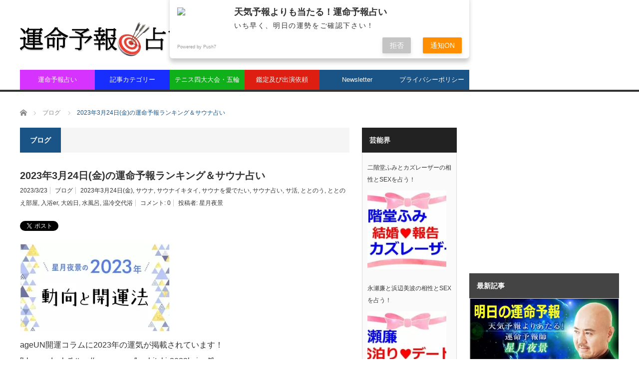

--- FILE ---
content_type: text/html; charset=UTF-8
request_url: https://www.unmeiyoho.com/blog/2023%E5%B9%B43%E6%9C%8824%E6%97%A5%E9%87%91%E3%81%AE%E9%81%8B%E5%91%BD%E4%BA%88%E5%A0%B1%E3%83%A9%E3%83%B3%E3%82%AD%E3%83%B3%E3%82%B0%EF%BC%86%E3%82%B5%E3%82%A6%E3%83%8A%E5%8D%A0%E3%81%84/
body_size: 32021
content:
<!DOCTYPE html>
<html class="pc" lang="ja">
<head>
<!-- wexal_pst_init.js does not exist -->
<!-- engagement_delay.js does not exist -->
<!-- webfont.php does not exists -->
<!-- proxy.php does not exists -->
<link rel="dns-prefetch" href="//i0.wp.com/">
<link rel="preconnect" href="//i0.wp.com/">
<link rel="dns-prefetch" href="//pagead2.googlesyndication.com/">
<link rel="dns-prefetch" href="//rcm-fe.amazon-adsystem.com/">
<link rel="dns-prefetch" href="//push.app.push7.jp/">
<link rel="dns-prefetch" href="//stats.wp.com/">
<link rel="dns-prefetch" href="//fundingchoicesmessages.google.com/">
<link rel="dns-prefetch" href="//secure.gravatar.com/">
<link rel="dns-prefetch" href="//www.googletagmanager.com/">
<link rel="dns-prefetch" href="//sdk.push7.jp/">
<meta charset="UTF-8">
<!--[if IE]><meta http-equiv="X-UA-Compatible" content="IE=edge,chrome=1"><![endif]-->
<meta name="viewport" content="width=device-width">
<title>2023年3月24日(金)の運命予報ランキング＆サウナ占い</title>
<meta name="description" content="ageUN開運コラムに2023年の運気が掲載されています！＞＞明日の運命予報をお知らせします＜＜毎日ランキング形式で上位1・2・3位とワースト25・26・27位を発表します。">
<link rel="pingback" href="https://www.unmeiyoho.com/xmlrpc.php">
<meta name='robots' content='max-image-preview:large'/>
<link rel='dns-prefetch' href='//push.app.push7.jp'/>
<link rel='dns-prefetch' href='//www.googletagmanager.com'/>
<link rel='dns-prefetch' href='//stats.wp.com'/>
<link rel='dns-prefetch' href='//v0.wordpress.com'/>
<link rel='dns-prefetch' href='//widgets.wp.com'/>
<link rel='dns-prefetch' href='//s0.wp.com'/>
<link rel='dns-prefetch' href='//0.gravatar.com'/>
<link rel='dns-prefetch' href='//1.gravatar.com'/>
<link rel='dns-prefetch' href='//2.gravatar.com'/>
<link rel='dns-prefetch' href='//pagead2.googlesyndication.com'/>
<link rel='dns-prefetch' href='//fundingchoicesmessages.google.com'/>
<link rel='preconnect' href='//i0.wp.com'/>
<link rel='preconnect' href='//c0.wp.com'/>
<link rel="alternate" type="application/rss+xml" title="天気予報よりも当たる！運命予報占い &raquo; 2023年3月24日(金)の運命予報ランキング＆サウナ占い のコメントのフィード" href="https://www.unmeiyoho.com/blog/2023%e5%b9%b43%e6%9c%8824%e6%97%a5%e9%87%91%e3%81%ae%e9%81%8b%e5%91%bd%e4%ba%88%e5%a0%b1%e3%83%a9%e3%83%b3%e3%82%ad%e3%83%b3%e3%82%b0%ef%bc%86%e3%82%b5%e3%82%a6%e3%83%8a%e5%8d%a0%e3%81%84/feed/"/>
<!-- www.unmeiyoho.com is managing ads with Advanced Ads 2.0.14 – https://wpadvancedads.com/ -->
<link rel='stylesheet' id='screen-css-700b8acebf41e28c1e656d831fb31ea8' href='https://www.unmeiyoho.com/wp-content/boost-cache/static/dc13f21cbf.min.css' type='text/css' media='screen'/>
<link rel='stylesheet' id='all-css-566a6f455d446b16ce25448f7cfc94f3' href='https://www.unmeiyoho.com/wp-content/boost-cache/static/ff52dfb78e.min.css' type='text/css' media='all'/>
<style id='wp-img-auto-sizes-contain-inline-css'>
img:is([sizes=auto i],[sizes^="auto," i]){contain-intrinsic-size:3000px 1500px}
/*# sourceURL=wp-img-auto-sizes-contain-inline-css */
</style>
<style id='wp-emoji-styles-inline-css'>

	img.wp-smiley, img.emoji {
		display: inline !important;
		border: none !important;
		box-shadow: none !important;
		height: 1em !important;
		width: 1em !important;
		margin: 0 0.07em !important;
		vertical-align: -0.1em !important;
		background: none !important;
		padding: 0 !important;
	}
/*# sourceURL=wp-emoji-styles-inline-css */
</style>
<style id='wp-block-library-inline-css'>
:root{--wp-block-synced-color:#7a00df;--wp-block-synced-color--rgb:122,0,223;--wp-bound-block-color:var(--wp-block-synced-color);--wp-editor-canvas-background:#ddd;--wp-admin-theme-color:#007cba;--wp-admin-theme-color--rgb:0,124,186;--wp-admin-theme-color-darker-10:#006ba1;--wp-admin-theme-color-darker-10--rgb:0,107,160.5;--wp-admin-theme-color-darker-20:#005a87;--wp-admin-theme-color-darker-20--rgb:0,90,135;--wp-admin-border-width-focus:2px}@media (min-resolution:192dpi){:root{--wp-admin-border-width-focus:1.5px}}.wp-element-button{cursor:pointer}:root .has-very-light-gray-background-color{background-color:#eee}:root .has-very-dark-gray-background-color{background-color:#313131}:root .has-very-light-gray-color{color:#eee}:root .has-very-dark-gray-color{color:#313131}:root .has-vivid-green-cyan-to-vivid-cyan-blue-gradient-background{background:linear-gradient(135deg,#00d084,#0693e3)}:root .has-purple-crush-gradient-background{background:linear-gradient(135deg,#34e2e4,#4721fb 50%,#ab1dfe)}:root .has-hazy-dawn-gradient-background{background:linear-gradient(135deg,#faaca8,#dad0ec)}:root .has-subdued-olive-gradient-background{background:linear-gradient(135deg,#fafae1,#67a671)}:root .has-atomic-cream-gradient-background{background:linear-gradient(135deg,#fdd79a,#004a59)}:root .has-nightshade-gradient-background{background:linear-gradient(135deg,#330968,#31cdcf)}:root .has-midnight-gradient-background{background:linear-gradient(135deg,#020381,#2874fc)}:root{--wp--preset--font-size--normal:16px;--wp--preset--font-size--huge:42px}.has-regular-font-size{font-size:1em}.has-larger-font-size{font-size:2.625em}.has-normal-font-size{font-size:var(--wp--preset--font-size--normal)}.has-huge-font-size{font-size:var(--wp--preset--font-size--huge)}.has-text-align-center{text-align:center}.has-text-align-left{text-align:left}.has-text-align-right{text-align:right}.has-fit-text{white-space:nowrap!important}#end-resizable-editor-section{display:none}.aligncenter{clear:both}.items-justified-left{justify-content:flex-start}.items-justified-center{justify-content:center}.items-justified-right{justify-content:flex-end}.items-justified-space-between{justify-content:space-between}.screen-reader-text{border:0;clip-path:inset(50%);height:1px;margin:-1px;overflow:hidden;padding:0;position:absolute;width:1px;word-wrap:normal!important}.screen-reader-text:focus{background-color:#ddd;clip-path:none;color:#444;display:block;font-size:1em;height:auto;left:5px;line-height:normal;padding:15px 23px 14px;text-decoration:none;top:5px;width:auto;z-index:100000}html :where(.has-border-color){border-style:solid}html :where([style*=border-top-color]){border-top-style:solid}html :where([style*=border-right-color]){border-right-style:solid}html :where([style*=border-bottom-color]){border-bottom-style:solid}html :where([style*=border-left-color]){border-left-style:solid}html :where([style*=border-width]){border-style:solid}html :where([style*=border-top-width]){border-top-style:solid}html :where([style*=border-right-width]){border-right-style:solid}html :where([style*=border-bottom-width]){border-bottom-style:solid}html :where([style*=border-left-width]){border-left-style:solid}html :where(img[class*=wp-image-]){height:auto;max-width:100%}:where(figure){margin:0 0 1em}html :where(.is-position-sticky){--wp-admin--admin-bar--position-offset:var(--wp-admin--admin-bar--height,0px)}@media screen and (max-width:600px){html :where(.is-position-sticky){--wp-admin--admin-bar--position-offset:0px}}

/*# sourceURL=wp-block-library-inline-css */
</style><style id='global-styles-inline-css'>
:root{--wp--preset--aspect-ratio--square: 1;--wp--preset--aspect-ratio--4-3: 4/3;--wp--preset--aspect-ratio--3-4: 3/4;--wp--preset--aspect-ratio--3-2: 3/2;--wp--preset--aspect-ratio--2-3: 2/3;--wp--preset--aspect-ratio--16-9: 16/9;--wp--preset--aspect-ratio--9-16: 9/16;--wp--preset--color--black: #000000;--wp--preset--color--cyan-bluish-gray: #abb8c3;--wp--preset--color--white: #ffffff;--wp--preset--color--pale-pink: #f78da7;--wp--preset--color--vivid-red: #cf2e2e;--wp--preset--color--luminous-vivid-orange: #ff6900;--wp--preset--color--luminous-vivid-amber: #fcb900;--wp--preset--color--light-green-cyan: #7bdcb5;--wp--preset--color--vivid-green-cyan: #00d084;--wp--preset--color--pale-cyan-blue: #8ed1fc;--wp--preset--color--vivid-cyan-blue: #0693e3;--wp--preset--color--vivid-purple: #9b51e0;--wp--preset--gradient--vivid-cyan-blue-to-vivid-purple: linear-gradient(135deg,rgb(6,147,227) 0%,rgb(155,81,224) 100%);--wp--preset--gradient--light-green-cyan-to-vivid-green-cyan: linear-gradient(135deg,rgb(122,220,180) 0%,rgb(0,208,130) 100%);--wp--preset--gradient--luminous-vivid-amber-to-luminous-vivid-orange: linear-gradient(135deg,rgb(252,185,0) 0%,rgb(255,105,0) 100%);--wp--preset--gradient--luminous-vivid-orange-to-vivid-red: linear-gradient(135deg,rgb(255,105,0) 0%,rgb(207,46,46) 100%);--wp--preset--gradient--very-light-gray-to-cyan-bluish-gray: linear-gradient(135deg,rgb(238,238,238) 0%,rgb(169,184,195) 100%);--wp--preset--gradient--cool-to-warm-spectrum: linear-gradient(135deg,rgb(74,234,220) 0%,rgb(151,120,209) 20%,rgb(207,42,186) 40%,rgb(238,44,130) 60%,rgb(251,105,98) 80%,rgb(254,248,76) 100%);--wp--preset--gradient--blush-light-purple: linear-gradient(135deg,rgb(255,206,236) 0%,rgb(152,150,240) 100%);--wp--preset--gradient--blush-bordeaux: linear-gradient(135deg,rgb(254,205,165) 0%,rgb(254,45,45) 50%,rgb(107,0,62) 100%);--wp--preset--gradient--luminous-dusk: linear-gradient(135deg,rgb(255,203,112) 0%,rgb(199,81,192) 50%,rgb(65,88,208) 100%);--wp--preset--gradient--pale-ocean: linear-gradient(135deg,rgb(255,245,203) 0%,rgb(182,227,212) 50%,rgb(51,167,181) 100%);--wp--preset--gradient--electric-grass: linear-gradient(135deg,rgb(202,248,128) 0%,rgb(113,206,126) 100%);--wp--preset--gradient--midnight: linear-gradient(135deg,rgb(2,3,129) 0%,rgb(40,116,252) 100%);--wp--preset--font-size--small: 13px;--wp--preset--font-size--medium: 20px;--wp--preset--font-size--large: 36px;--wp--preset--font-size--x-large: 42px;--wp--preset--spacing--20: 0.44rem;--wp--preset--spacing--30: 0.67rem;--wp--preset--spacing--40: 1rem;--wp--preset--spacing--50: 1.5rem;--wp--preset--spacing--60: 2.25rem;--wp--preset--spacing--70: 3.38rem;--wp--preset--spacing--80: 5.06rem;--wp--preset--shadow--natural: 6px 6px 9px rgba(0, 0, 0, 0.2);--wp--preset--shadow--deep: 12px 12px 50px rgba(0, 0, 0, 0.4);--wp--preset--shadow--sharp: 6px 6px 0px rgba(0, 0, 0, 0.2);--wp--preset--shadow--outlined: 6px 6px 0px -3px rgb(255, 255, 255), 6px 6px rgb(0, 0, 0);--wp--preset--shadow--crisp: 6px 6px 0px rgb(0, 0, 0);}:where(.is-layout-flex){gap: 0.5em;}:where(.is-layout-grid){gap: 0.5em;}body .is-layout-flex{display: flex;}.is-layout-flex{flex-wrap: wrap;align-items: center;}.is-layout-flex > :is(*, div){margin: 0;}body .is-layout-grid{display: grid;}.is-layout-grid > :is(*, div){margin: 0;}:where(.wp-block-columns.is-layout-flex){gap: 2em;}:where(.wp-block-columns.is-layout-grid){gap: 2em;}:where(.wp-block-post-template.is-layout-flex){gap: 1.25em;}:where(.wp-block-post-template.is-layout-grid){gap: 1.25em;}.has-black-color{color: var(--wp--preset--color--black) !important;}.has-cyan-bluish-gray-color{color: var(--wp--preset--color--cyan-bluish-gray) !important;}.has-white-color{color: var(--wp--preset--color--white) !important;}.has-pale-pink-color{color: var(--wp--preset--color--pale-pink) !important;}.has-vivid-red-color{color: var(--wp--preset--color--vivid-red) !important;}.has-luminous-vivid-orange-color{color: var(--wp--preset--color--luminous-vivid-orange) !important;}.has-luminous-vivid-amber-color{color: var(--wp--preset--color--luminous-vivid-amber) !important;}.has-light-green-cyan-color{color: var(--wp--preset--color--light-green-cyan) !important;}.has-vivid-green-cyan-color{color: var(--wp--preset--color--vivid-green-cyan) !important;}.has-pale-cyan-blue-color{color: var(--wp--preset--color--pale-cyan-blue) !important;}.has-vivid-cyan-blue-color{color: var(--wp--preset--color--vivid-cyan-blue) !important;}.has-vivid-purple-color{color: var(--wp--preset--color--vivid-purple) !important;}.has-black-background-color{background-color: var(--wp--preset--color--black) !important;}.has-cyan-bluish-gray-background-color{background-color: var(--wp--preset--color--cyan-bluish-gray) !important;}.has-white-background-color{background-color: var(--wp--preset--color--white) !important;}.has-pale-pink-background-color{background-color: var(--wp--preset--color--pale-pink) !important;}.has-vivid-red-background-color{background-color: var(--wp--preset--color--vivid-red) !important;}.has-luminous-vivid-orange-background-color{background-color: var(--wp--preset--color--luminous-vivid-orange) !important;}.has-luminous-vivid-amber-background-color{background-color: var(--wp--preset--color--luminous-vivid-amber) !important;}.has-light-green-cyan-background-color{background-color: var(--wp--preset--color--light-green-cyan) !important;}.has-vivid-green-cyan-background-color{background-color: var(--wp--preset--color--vivid-green-cyan) !important;}.has-pale-cyan-blue-background-color{background-color: var(--wp--preset--color--pale-cyan-blue) !important;}.has-vivid-cyan-blue-background-color{background-color: var(--wp--preset--color--vivid-cyan-blue) !important;}.has-vivid-purple-background-color{background-color: var(--wp--preset--color--vivid-purple) !important;}.has-black-border-color{border-color: var(--wp--preset--color--black) !important;}.has-cyan-bluish-gray-border-color{border-color: var(--wp--preset--color--cyan-bluish-gray) !important;}.has-white-border-color{border-color: var(--wp--preset--color--white) !important;}.has-pale-pink-border-color{border-color: var(--wp--preset--color--pale-pink) !important;}.has-vivid-red-border-color{border-color: var(--wp--preset--color--vivid-red) !important;}.has-luminous-vivid-orange-border-color{border-color: var(--wp--preset--color--luminous-vivid-orange) !important;}.has-luminous-vivid-amber-border-color{border-color: var(--wp--preset--color--luminous-vivid-amber) !important;}.has-light-green-cyan-border-color{border-color: var(--wp--preset--color--light-green-cyan) !important;}.has-vivid-green-cyan-border-color{border-color: var(--wp--preset--color--vivid-green-cyan) !important;}.has-pale-cyan-blue-border-color{border-color: var(--wp--preset--color--pale-cyan-blue) !important;}.has-vivid-cyan-blue-border-color{border-color: var(--wp--preset--color--vivid-cyan-blue) !important;}.has-vivid-purple-border-color{border-color: var(--wp--preset--color--vivid-purple) !important;}.has-vivid-cyan-blue-to-vivid-purple-gradient-background{background: var(--wp--preset--gradient--vivid-cyan-blue-to-vivid-purple) !important;}.has-light-green-cyan-to-vivid-green-cyan-gradient-background{background: var(--wp--preset--gradient--light-green-cyan-to-vivid-green-cyan) !important;}.has-luminous-vivid-amber-to-luminous-vivid-orange-gradient-background{background: var(--wp--preset--gradient--luminous-vivid-amber-to-luminous-vivid-orange) !important;}.has-luminous-vivid-orange-to-vivid-red-gradient-background{background: var(--wp--preset--gradient--luminous-vivid-orange-to-vivid-red) !important;}.has-very-light-gray-to-cyan-bluish-gray-gradient-background{background: var(--wp--preset--gradient--very-light-gray-to-cyan-bluish-gray) !important;}.has-cool-to-warm-spectrum-gradient-background{background: var(--wp--preset--gradient--cool-to-warm-spectrum) !important;}.has-blush-light-purple-gradient-background{background: var(--wp--preset--gradient--blush-light-purple) !important;}.has-blush-bordeaux-gradient-background{background: var(--wp--preset--gradient--blush-bordeaux) !important;}.has-luminous-dusk-gradient-background{background: var(--wp--preset--gradient--luminous-dusk) !important;}.has-pale-ocean-gradient-background{background: var(--wp--preset--gradient--pale-ocean) !important;}.has-electric-grass-gradient-background{background: var(--wp--preset--gradient--electric-grass) !important;}.has-midnight-gradient-background{background: var(--wp--preset--gradient--midnight) !important;}.has-small-font-size{font-size: var(--wp--preset--font-size--small) !important;}.has-medium-font-size{font-size: var(--wp--preset--font-size--medium) !important;}.has-large-font-size{font-size: var(--wp--preset--font-size--large) !important;}.has-x-large-font-size{font-size: var(--wp--preset--font-size--x-large) !important;}
/*# sourceURL=global-styles-inline-css */
</style>
<style id='classic-theme-styles-inline-css'>
/*! This file is auto-generated */
.wp-block-button__link{color:#fff;background-color:#32373c;border-radius:9999px;box-shadow:none;text-decoration:none;padding:calc(.667em + 2px) calc(1.333em + 2px);font-size:1.125em}.wp-block-file__button{background:#32373c;color:#fff;text-decoration:none}
/*# sourceURL=/wp-includes/css/classic-themes.min.css */
</style>
<script data-jetpack-boost="ignore" type="text/javascript" src="https://www.unmeiyoho.com/wp-includes/js/jquery/jquery.min.js?ver=3.7.1" id="jquery-core-js"></script>
<!-- Site Kit によって追加された Google タグ（gtag.js）スニペット -->
<!-- Google アナリティクス スニペット (Site Kit が追加) -->
<link rel="alternate" title="JSON" type="application/json" href="https://www.unmeiyoho.com/wp-json/wp/v2/posts/27476"/><link rel="canonical" href="https://www.unmeiyoho.com/blog/2023%e5%b9%b43%e6%9c%8824%e6%97%a5%e9%87%91%e3%81%ae%e9%81%8b%e5%91%bd%e4%ba%88%e5%a0%b1%e3%83%a9%e3%83%b3%e3%82%ad%e3%83%b3%e3%82%b0%ef%bc%86%e3%82%b5%e3%82%a6%e3%83%8a%e5%8d%a0%e3%81%84/"/>
<style>
		#category-posts-8-internal ul {padding: 0;}
#category-posts-8-internal .cat-post-item img {max-width: initial; max-height: initial; margin: initial;}
#category-posts-8-internal .cat-post-author {margin-bottom: 0;}
#category-posts-8-internal .cat-post-thumbnail {margin: 5px 10px 5px 0;}
#category-posts-8-internal .cat-post-item:before {content: ""; clear: both;}
#category-posts-8-internal .cat-post-excerpt-more {display: inline-block;}
#category-posts-8-internal .cat-post-item {list-style: none; margin: 3px 0 10px; padding: 3px 0;}
#category-posts-8-internal .cat-post-current .cat-post-title {font-weight: bold; text-transform: uppercase;}
#category-posts-8-internal [class*=cat-post-tax] {font-size: 0.85em;}
#category-posts-8-internal [class*=cat-post-tax] * {display:inline-block;}
#category-posts-8-internal .cat-post-item:after {content: ""; display: table;	clear: both;}
#category-posts-8-internal .cat-post-item .cat-post-title {overflow: hidden;text-overflow: ellipsis;white-space: initial;display: -webkit-box;-webkit-line-clamp: 2;-webkit-box-orient: vertical;padding-bottom: 0 !important;}
#category-posts-8-internal .cat-post-item:after {content: ""; display: table;	clear: both;}
#category-posts-8-internal .cat-post-thumbnail {display:block; float:left; margin:5px 10px 5px 0;}
#category-posts-8-internal .cat-post-crop {overflow:hidden;display:block;}
#category-posts-8-internal p {margin:5px 0 0 0}
#category-posts-8-internal li > div {margin:5px 0 0 0; clear:both;}
#category-posts-8-internal .dashicons {vertical-align:middle;}
#category-posts-8-internal .cat-post-thumbnail .cat-post-crop img {height: 168px;}
#category-posts-8-internal .cat-post-thumbnail .cat-post-crop img {width: 168px;}
#category-posts-8-internal .cat-post-thumbnail .cat-post-crop img {object-fit: cover; max-width: 100%; display: block;}
#category-posts-8-internal .cat-post-thumbnail .cat-post-crop-not-supported img {width: 100%;}
#category-posts-8-internal .cat-post-thumbnail {max-width:100%;}
#category-posts-8-internal .cat-post-item img {margin: initial;}
#category-posts-8-internal .cat-post-scale img {margin: initial; padding-bottom: 0 !important; -webkit-transition: all 0.3s ease; -moz-transition: all 0.3s ease; -ms-transition: all 0.3s ease; -o-transition: all 0.3s ease; transition: all 0.3s ease;}
#category-posts-8-internal .cat-post-scale:hover img {-webkit-transform: scale(1.1, 1.1); -ms-transform: scale(1.1, 1.1); transform: scale(1.1, 1.1);}
#category-posts-9-internal ul {padding: 0;}
#category-posts-9-internal .cat-post-item img {max-width: initial; max-height: initial; margin: initial;}
#category-posts-9-internal .cat-post-author {margin-bottom: 0;}
#category-posts-9-internal .cat-post-thumbnail {margin: 5px 10px 5px 0;}
#category-posts-9-internal .cat-post-item:before {content: ""; clear: both;}
#category-posts-9-internal .cat-post-excerpt-more {display: inline-block;}
#category-posts-9-internal .cat-post-item {list-style: none; margin: 3px 0 10px; padding: 3px 0;}
#category-posts-9-internal .cat-post-current .cat-post-title {font-weight: bold; text-transform: uppercase;}
#category-posts-9-internal [class*=cat-post-tax] {font-size: 0.85em;}
#category-posts-9-internal [class*=cat-post-tax] * {display:inline-block;}
#category-posts-9-internal .cat-post-item:after {content: ""; display: table;	clear: both;}
#category-posts-9-internal .cat-post-item .cat-post-title {overflow: hidden;text-overflow: ellipsis;white-space: initial;display: -webkit-box;-webkit-line-clamp: 2;-webkit-box-orient: vertical;padding-bottom: 0 !important;}
#category-posts-9-internal .cat-post-item:after {content: ""; display: table;	clear: both;}
#category-posts-9-internal .cat-post-thumbnail {display:block; float:left; margin:5px 10px 5px 0;}
#category-posts-9-internal .cat-post-crop {overflow:hidden;display:block;}
#category-posts-9-internal p {margin:5px 0 0 0}
#category-posts-9-internal li > div {margin:5px 0 0 0; clear:both;}
#category-posts-9-internal .dashicons {vertical-align:middle;}
#category-posts-9-internal .cat-post-thumbnail .cat-post-crop img {height: 168px;}
#category-posts-9-internal .cat-post-thumbnail .cat-post-crop img {width: 168px;}
#category-posts-9-internal .cat-post-thumbnail .cat-post-crop img {object-fit: cover; max-width: 100%; display: block;}
#category-posts-9-internal .cat-post-thumbnail .cat-post-crop-not-supported img {width: 100%;}
#category-posts-9-internal .cat-post-thumbnail {max-width:100%;}
#category-posts-9-internal .cat-post-item img {margin: initial;}
#category-posts-9-internal .cat-post-scale img {margin: initial; padding-bottom: 0 !important; -webkit-transition: all 0.3s ease; -moz-transition: all 0.3s ease; -ms-transition: all 0.3s ease; -o-transition: all 0.3s ease; transition: all 0.3s ease;}
#category-posts-9-internal .cat-post-scale:hover img {-webkit-transform: scale(1.1, 1.1); -ms-transform: scale(1.1, 1.1); transform: scale(1.1, 1.1);}
#category-posts-10-internal ul {padding: 0;}
#category-posts-10-internal .cat-post-item img {max-width: initial; max-height: initial; margin: initial;}
#category-posts-10-internal .cat-post-author {margin-bottom: 0;}
#category-posts-10-internal .cat-post-thumbnail {margin: 5px 10px 5px 0;}
#category-posts-10-internal .cat-post-item:before {content: ""; clear: both;}
#category-posts-10-internal .cat-post-excerpt-more {display: inline-block;}
#category-posts-10-internal .cat-post-item {list-style: none; margin: 3px 0 10px; padding: 3px 0;}
#category-posts-10-internal .cat-post-current .cat-post-title {font-weight: bold; text-transform: uppercase;}
#category-posts-10-internal [class*=cat-post-tax] {font-size: 0.85em;}
#category-posts-10-internal [class*=cat-post-tax] * {display:inline-block;}
#category-posts-10-internal .cat-post-item:after {content: ""; display: table;	clear: both;}
#category-posts-10-internal .cat-post-item .cat-post-title {overflow: hidden;text-overflow: ellipsis;white-space: initial;display: -webkit-box;-webkit-line-clamp: 2;-webkit-box-orient: vertical;padding-bottom: 0 !important;}
#category-posts-10-internal .cat-post-item:after {content: ""; display: table;	clear: both;}
#category-posts-10-internal .cat-post-thumbnail {display:block; float:left; margin:5px 10px 5px 0;}
#category-posts-10-internal .cat-post-crop {overflow:hidden;display:block;}
#category-posts-10-internal p {margin:5px 0 0 0}
#category-posts-10-internal li > div {margin:5px 0 0 0; clear:both;}
#category-posts-10-internal .dashicons {vertical-align:middle;}
#category-posts-10-internal .cat-post-thumbnail .cat-post-crop img {height: 168px;}
#category-posts-10-internal .cat-post-thumbnail .cat-post-crop img {width: 168px;}
#category-posts-10-internal .cat-post-thumbnail .cat-post-crop img {object-fit: cover; max-width: 100%; display: block;}
#category-posts-10-internal .cat-post-thumbnail .cat-post-crop-not-supported img {width: 100%;}
#category-posts-10-internal .cat-post-thumbnail {max-width:100%;}
#category-posts-10-internal .cat-post-item img {margin: initial;}
#category-posts-10-internal .cat-post-scale img {margin: initial; padding-bottom: 0 !important; -webkit-transition: all 0.3s ease; -moz-transition: all 0.3s ease; -ms-transition: all 0.3s ease; -o-transition: all 0.3s ease; transition: all 0.3s ease;}
#category-posts-10-internal .cat-post-scale:hover img {-webkit-transform: scale(1.1, 1.1); -ms-transform: scale(1.1, 1.1); transform: scale(1.1, 1.1);}
#category-posts-4-internal ul {padding: 0;}
#category-posts-4-internal .cat-post-item img {max-width: initial; max-height: initial; margin: initial;}
#category-posts-4-internal .cat-post-author {margin-bottom: 0;}
#category-posts-4-internal .cat-post-thumbnail {margin: 5px 10px 5px 0;}
#category-posts-4-internal .cat-post-item:before {content: ""; clear: both;}
#category-posts-4-internal .cat-post-excerpt-more {display: inline-block;}
#category-posts-4-internal .cat-post-item {list-style: none; margin: 3px 0 10px; padding: 3px 0;}
#category-posts-4-internal .cat-post-current .cat-post-title {font-weight: bold; text-transform: uppercase;}
#category-posts-4-internal [class*=cat-post-tax] {font-size: 0.85em;}
#category-posts-4-internal [class*=cat-post-tax] * {display:inline-block;}
#category-posts-4-internal .cat-post-item:after {content: ""; display: table;	clear: both;}
#category-posts-4-internal .cat-post-item .cat-post-title {overflow: hidden;text-overflow: ellipsis;white-space: initial;display: -webkit-box;-webkit-line-clamp: 2;-webkit-box-orient: vertical;padding-bottom: 0 !important;}
#category-posts-4-internal .cat-post-item:after {content: ""; display: table;	clear: both;}
#category-posts-4-internal .cat-post-thumbnail {display:block; float:left; margin:5px 10px 5px 0;}
#category-posts-4-internal .cat-post-crop {overflow:hidden;display:block;}
#category-posts-4-internal p {margin:5px 0 0 0}
#category-posts-4-internal li > div {margin:5px 0 0 0; clear:both;}
#category-posts-4-internal .dashicons {vertical-align:middle;}
#category-posts-4-internal .cat-post-thumbnail .cat-post-crop img {height: 168px;}
#category-posts-4-internal .cat-post-thumbnail .cat-post-crop img {width: 168px;}
#category-posts-4-internal .cat-post-thumbnail .cat-post-crop img {object-fit: cover; max-width: 100%; display: block;}
#category-posts-4-internal .cat-post-thumbnail .cat-post-crop-not-supported img {width: 100%;}
#category-posts-4-internal .cat-post-thumbnail {max-width:100%;}
#category-posts-4-internal .cat-post-item img {margin: initial;}
#category-posts-4-internal .cat-post-scale img {margin: initial; padding-bottom: 0 !important; -webkit-transition: all 0.3s ease; -moz-transition: all 0.3s ease; -ms-transition: all 0.3s ease; -o-transition: all 0.3s ease; transition: all 0.3s ease;}
#category-posts-4-internal .cat-post-scale:hover img {-webkit-transform: scale(1.1, 1.1); -ms-transform: scale(1.1, 1.1); transform: scale(1.1, 1.1);}
#category-posts-2-internal ul {padding: 0;}
#category-posts-2-internal .cat-post-item img {max-width: initial; max-height: initial; margin: initial;}
#category-posts-2-internal .cat-post-author {margin-bottom: 0;}
#category-posts-2-internal .cat-post-thumbnail {margin: 5px 10px 5px 0;}
#category-posts-2-internal .cat-post-item:before {content: ""; clear: both;}
#category-posts-2-internal .cat-post-excerpt-more {display: inline-block;}
#category-posts-2-internal .cat-post-item {list-style: none; margin: 3px 0 10px; padding: 3px 0;}
#category-posts-2-internal .cat-post-current .cat-post-title {font-weight: bold; text-transform: uppercase;}
#category-posts-2-internal [class*=cat-post-tax] {font-size: 0.85em;}
#category-posts-2-internal [class*=cat-post-tax] * {display:inline-block;}
#category-posts-2-internal .cat-post-item:after {content: ""; display: table;	clear: both;}
#category-posts-2-internal .cat-post-item .cat-post-title {overflow: hidden;text-overflow: ellipsis;white-space: initial;display: -webkit-box;-webkit-line-clamp: 2;-webkit-box-orient: vertical;padding-bottom: 0 !important;}
#category-posts-2-internal .cpwp-wrap-text p {display: inline;}
#category-posts-2-internal .cat-post-item .cpwp-wrap-text {overflow: hidden;text-overflow: ellipsis;white-space: initial;display: -webkit-box;-webkit-line-clamp: 4;-webkit-box-orient: vertical;padding-bottom: 0 !important;}
#category-posts-2-internal p.cpwp-excerpt-text {min-width: 120px;}
#category-posts-2-internal .cat-post-item:after {content: ""; display: table;	clear: both;}
#category-posts-2-internal .cat-post-thumbnail {display:block; float:left; margin:5px 10px 5px 0;}
#category-posts-2-internal .cat-post-crop {overflow:hidden;display:block;}
#category-posts-2-internal p {margin:5px 0 0 0}
#category-posts-2-internal li > div {margin:5px 0 0 0; clear:both;}
#category-posts-2-internal .dashicons {vertical-align:middle;}
#category-posts-2-internal .cat-post-thumbnail .cat-post-crop img {height: 168px;}
#category-posts-2-internal .cat-post-thumbnail .cat-post-crop img {width: 168px;}
#category-posts-2-internal .cat-post-thumbnail .cat-post-crop img {object-fit: cover; max-width: 100%; display: block;}
#category-posts-2-internal .cat-post-thumbnail .cat-post-crop-not-supported img {width: 100%;}
#category-posts-2-internal .cat-post-thumbnail {max-width:100%;}
#category-posts-2-internal .cat-post-item img {margin: initial;}
#category-posts-2-internal .cat-post-scale img {margin: initial; padding-bottom: 0 !important; -webkit-transition: all 0.3s ease; -moz-transition: all 0.3s ease; -ms-transition: all 0.3s ease; -o-transition: all 0.3s ease; transition: all 0.3s ease;}
#category-posts-2-internal .cat-post-scale:hover img {-webkit-transform: scale(1.1, 1.1); -ms-transform: scale(1.1, 1.1); transform: scale(1.1, 1.1);}
#category-posts-3-internal ul {padding: 0;}
#category-posts-3-internal .cat-post-item img {max-width: initial; max-height: initial; margin: initial;}
#category-posts-3-internal .cat-post-author {margin-bottom: 0;}
#category-posts-3-internal .cat-post-thumbnail {margin: 5px 10px 5px 0;}
#category-posts-3-internal .cat-post-item:before {content: ""; clear: both;}
#category-posts-3-internal .cat-post-excerpt-more {display: inline-block;}
#category-posts-3-internal .cat-post-item {list-style: none; margin: 3px 0 10px; padding: 3px 0;}
#category-posts-3-internal .cat-post-current .cat-post-title {font-weight: bold; text-transform: uppercase;}
#category-posts-3-internal [class*=cat-post-tax] {font-size: 0.85em;}
#category-posts-3-internal [class*=cat-post-tax] * {display:inline-block;}
#category-posts-3-internal .cat-post-item:after {content: ""; display: table;	clear: both;}
#category-posts-3-internal .cat-post-item .cat-post-title {overflow: hidden;text-overflow: ellipsis;white-space: initial;display: -webkit-box;-webkit-line-clamp: 2;-webkit-box-orient: vertical;padding-bottom: 0 !important;}
#category-posts-3-internal .cpwp-wrap-text p {display: inline;}
#category-posts-3-internal .cat-post-item .cpwp-wrap-text {overflow: hidden;text-overflow: ellipsis;white-space: initial;display: -webkit-box;-webkit-line-clamp: 4;-webkit-box-orient: vertical;padding-bottom: 0 !important;}
#category-posts-3-internal p.cpwp-excerpt-text {min-width: 120px;}
#category-posts-3-internal .cat-post-item:after {content: ""; display: table;	clear: both;}
#category-posts-3-internal .cat-post-thumbnail {display:block; float:left; margin:5px 10px 5px 0;}
#category-posts-3-internal .cat-post-crop {overflow:hidden;display:block;}
#category-posts-3-internal p {margin:5px 0 0 0}
#category-posts-3-internal li > div {margin:5px 0 0 0; clear:both;}
#category-posts-3-internal .dashicons {vertical-align:middle;}
#category-posts-3-internal .cat-post-thumbnail .cat-post-crop img {height: 168px;}
#category-posts-3-internal .cat-post-thumbnail .cat-post-crop img {width: 168px;}
#category-posts-3-internal .cat-post-thumbnail .cat-post-crop img {object-fit: cover; max-width: 100%; display: block;}
#category-posts-3-internal .cat-post-thumbnail .cat-post-crop-not-supported img {width: 100%;}
#category-posts-3-internal .cat-post-thumbnail {max-width:100%;}
#category-posts-3-internal .cat-post-item img {margin: initial;}
#category-posts-3-internal .cat-post-scale img {margin: initial; padding-bottom: 0 !important; -webkit-transition: all 0.3s ease; -moz-transition: all 0.3s ease; -ms-transition: all 0.3s ease; -o-transition: all 0.3s ease; transition: all 0.3s ease;}
#category-posts-3-internal .cat-post-scale:hover img {-webkit-transform: scale(1.1, 1.1); -ms-transform: scale(1.1, 1.1); transform: scale(1.1, 1.1);}
#category-posts-5-internal ul {padding: 0;}
#category-posts-5-internal .cat-post-item img {max-width: initial; max-height: initial; margin: initial;}
#category-posts-5-internal .cat-post-author {margin-bottom: 0;}
#category-posts-5-internal .cat-post-thumbnail {margin: 5px 10px 5px 0;}
#category-posts-5-internal .cat-post-item:before {content: ""; clear: both;}
#category-posts-5-internal .cat-post-excerpt-more {display: inline-block;}
#category-posts-5-internal .cat-post-item {list-style: none; margin: 3px 0 10px; padding: 3px 0;}
#category-posts-5-internal .cat-post-current .cat-post-title {font-weight: bold; text-transform: uppercase;}
#category-posts-5-internal [class*=cat-post-tax] {font-size: 0.85em;}
#category-posts-5-internal [class*=cat-post-tax] * {display:inline-block;}
#category-posts-5-internal .cat-post-item:after {content: ""; display: table;	clear: both;}
#category-posts-5-internal .cat-post-item .cat-post-title {overflow: hidden;text-overflow: ellipsis;white-space: initial;display: -webkit-box;-webkit-line-clamp: 2;-webkit-box-orient: vertical;padding-bottom: 0 !important;}
#category-posts-5-internal .cat-post-item:after {content: ""; display: table;	clear: both;}
#category-posts-5-internal .cat-post-thumbnail {display:block; float:left; margin:5px 10px 5px 0;}
#category-posts-5-internal .cat-post-crop {overflow:hidden;display:block;}
#category-posts-5-internal p {margin:5px 0 0 0}
#category-posts-5-internal li > div {margin:5px 0 0 0; clear:both;}
#category-posts-5-internal .dashicons {vertical-align:middle;}
#category-posts-5-internal .cat-post-thumbnail .cat-post-crop img {height: 168px;}
#category-posts-5-internal .cat-post-thumbnail .cat-post-crop img {width: 168px;}
#category-posts-5-internal .cat-post-thumbnail .cat-post-crop img {object-fit: cover; max-width: 100%; display: block;}
#category-posts-5-internal .cat-post-thumbnail .cat-post-crop-not-supported img {width: 100%;}
#category-posts-5-internal .cat-post-thumbnail {max-width:100%;}
#category-posts-5-internal .cat-post-item img {margin: initial;}
#category-posts-5-internal .cat-post-scale img {margin: initial; padding-bottom: 0 !important; -webkit-transition: all 0.3s ease; -moz-transition: all 0.3s ease; -ms-transition: all 0.3s ease; -o-transition: all 0.3s ease; transition: all 0.3s ease;}
#category-posts-5-internal .cat-post-scale:hover img {-webkit-transform: scale(1.1, 1.1); -ms-transform: scale(1.1, 1.1); transform: scale(1.1, 1.1);}
#category-posts-6-internal ul {padding: 0;}
#category-posts-6-internal .cat-post-item img {max-width: initial; max-height: initial; margin: initial;}
#category-posts-6-internal .cat-post-author {margin-bottom: 0;}
#category-posts-6-internal .cat-post-thumbnail {margin: 5px 10px 5px 0;}
#category-posts-6-internal .cat-post-item:before {content: ""; clear: both;}
#category-posts-6-internal .cat-post-excerpt-more {display: inline-block;}
#category-posts-6-internal .cat-post-item {list-style: none; margin: 3px 0 10px; padding: 3px 0;}
#category-posts-6-internal .cat-post-current .cat-post-title {font-weight: bold; text-transform: uppercase;}
#category-posts-6-internal [class*=cat-post-tax] {font-size: 0.85em;}
#category-posts-6-internal [class*=cat-post-tax] * {display:inline-block;}
#category-posts-6-internal .cat-post-item:after {content: ""; display: table;	clear: both;}
#category-posts-6-internal .cat-post-item .cat-post-title {overflow: hidden;text-overflow: ellipsis;white-space: initial;display: -webkit-box;-webkit-line-clamp: 2;-webkit-box-orient: vertical;padding-bottom: 0 !important;}
#category-posts-6-internal .cat-post-item:after {content: ""; display: table;	clear: both;}
#category-posts-6-internal .cat-post-thumbnail {display:block; float:left; margin:5px 10px 5px 0;}
#category-posts-6-internal .cat-post-crop {overflow:hidden;display:block;}
#category-posts-6-internal p {margin:5px 0 0 0}
#category-posts-6-internal li > div {margin:5px 0 0 0; clear:both;}
#category-posts-6-internal .dashicons {vertical-align:middle;}
#category-posts-6-internal .cat-post-thumbnail .cat-post-crop img {height: 168px;}
#category-posts-6-internal .cat-post-thumbnail .cat-post-crop img {width: 168px;}
#category-posts-6-internal .cat-post-thumbnail .cat-post-crop img {object-fit: cover; max-width: 100%; display: block;}
#category-posts-6-internal .cat-post-thumbnail .cat-post-crop-not-supported img {width: 100%;}
#category-posts-6-internal .cat-post-thumbnail {max-width:100%;}
#category-posts-6-internal .cat-post-item img {margin: initial;}
#category-posts-6-internal .cat-post-scale img {margin: initial; padding-bottom: 0 !important; -webkit-transition: all 0.3s ease; -moz-transition: all 0.3s ease; -ms-transition: all 0.3s ease; -o-transition: all 0.3s ease; transition: all 0.3s ease;}
#category-posts-6-internal .cat-post-scale:hover img {-webkit-transform: scale(1.1, 1.1); -ms-transform: scale(1.1, 1.1); transform: scale(1.1, 1.1);}
#category-posts-7-internal ul {padding: 0;}
#category-posts-7-internal .cat-post-item img {max-width: initial; max-height: initial; margin: initial;}
#category-posts-7-internal .cat-post-author {margin-bottom: 0;}
#category-posts-7-internal .cat-post-thumbnail {margin: 5px 10px 5px 0;}
#category-posts-7-internal .cat-post-item:before {content: ""; clear: both;}
#category-posts-7-internal .cat-post-excerpt-more {display: inline-block;}
#category-posts-7-internal .cat-post-item {list-style: none; margin: 3px 0 10px; padding: 3px 0;}
#category-posts-7-internal .cat-post-current .cat-post-title {font-weight: bold; text-transform: uppercase;}
#category-posts-7-internal [class*=cat-post-tax] {font-size: 0.85em;}
#category-posts-7-internal [class*=cat-post-tax] * {display:inline-block;}
#category-posts-7-internal .cat-post-item:after {content: ""; display: table;	clear: both;}
#category-posts-7-internal .cat-post-item .cat-post-title {overflow: hidden;text-overflow: ellipsis;white-space: initial;display: -webkit-box;-webkit-line-clamp: 2;-webkit-box-orient: vertical;padding-bottom: 0 !important;}
#category-posts-7-internal .cat-post-item:after {content: ""; display: table;	clear: both;}
#category-posts-7-internal .cat-post-thumbnail {display:block; float:left; margin:5px 10px 5px 0;}
#category-posts-7-internal .cat-post-crop {overflow:hidden;display:block;}
#category-posts-7-internal p {margin:5px 0 0 0}
#category-posts-7-internal li > div {margin:5px 0 0 0; clear:both;}
#category-posts-7-internal .dashicons {vertical-align:middle;}
#category-posts-7-internal .cat-post-thumbnail .cat-post-crop img {height: 168px;}
#category-posts-7-internal .cat-post-thumbnail .cat-post-crop img {width: 168px;}
#category-posts-7-internal .cat-post-thumbnail .cat-post-crop img {object-fit: cover; max-width: 100%; display: block;}
#category-posts-7-internal .cat-post-thumbnail .cat-post-crop-not-supported img {width: 100%;}
#category-posts-7-internal .cat-post-thumbnail {max-width:100%;}
#category-posts-7-internal .cat-post-item img {margin: initial;}
#category-posts-7-internal .cat-post-scale img {margin: initial; padding-bottom: 0 !important; -webkit-transition: all 0.3s ease; -moz-transition: all 0.3s ease; -ms-transition: all 0.3s ease; -o-transition: all 0.3s ease; transition: all 0.3s ease;}
#category-posts-7-internal .cat-post-scale:hover img {-webkit-transform: scale(1.1, 1.1); -ms-transform: scale(1.1, 1.1); transform: scale(1.1, 1.1);}
</style>
<meta name="generator" content="Site Kit by Google 1.167.0"/><meta name="generator" content="performance-lab 4.0.0; plugins: ">
<link rel="shortcut icon" href="http://v15.rentalserver.jp/unmeiyoho.com/wp-content/uploads/2017/04/mato.ico"/>
<link rel="apple-touch-icon" href="https://www.unmeiyoho.com/wp-content/uploads/2017/05/icon180.png"/>
<meta name="msapplication-TileImage" content="https://www.unmeiyoho.com/wp-content/uploads/2017/05/icon144.png"/>
<link rel="alternate" type="text/html" media="only screen and (max-width: 640px)" href="https://www.unmeiyoho.com/blog/2023%E5%B9%B43%E6%9C%8824%E6%97%A5%E9%87%91%E3%81%AE%E9%81%8B%E5%91%BD%E4%BA%88%E5%A0%B1%E3%83%A9%E3%83%B3%E3%82%AD%E3%83%B3%E3%82%B0%EF%BC%86%E3%82%B5%E3%82%A6%E3%83%8A%E5%8D%A0%E3%81%84/amp/">	<style>img#wpstats{display:none}</style>
<link rel="stylesheet" media="screen and (max-width:771px)" href="https://www.unmeiyoho.com/wp-content/themes/core_tcd027/responsive.css?ver=4.1.4">
<link rel="stylesheet" media="screen and (max-width:771px)" href="https://www.unmeiyoho.com/wp-content/themes/core_tcd027/footer-bar/footer-bar.css?ver=4.1.4">
<link rel="stylesheet" href="https://www.unmeiyoho.com/wp-content/themes/core_tcd027/japanese.css?ver=4.1.4">
<!--[if lt IE 9]>
<script data-jetpack-boost="ignore" src="https://www.unmeiyoho.com/wp-content/themes/core_tcd027/js/html5.js?ver=4.1.4"></script>
<![endif]-->
<style type="text/css">

body { font-size:16px; }

#logo { top:43px; left:0px; }

a:hover, #header_button li a:hover, #header_button li a.active, #header_menu li a:hover, #copyright_area a:hover, #bread_crumb .last, .styled_post_list1 li a:hover, .post_meta a:hover, .side_headline, #index_featured_post_list2 .headline
 { color:#1A5487; }

.design_date, #load_post a:hover, #header_category_list, #header_tag_list, #header_button li#category_button a:before, #header_button li#recommend_button a:before, #header_button li#tag_button a:before, #header_button li#misc_button a:before, #header_recommend_list a:before, #header_misc_list a:before,
 .pc #global_menu ul a, #post_list_tab li a:hover, #return_top a:hover, #wp-calendar td a:hover, #wp-calendar #prev a:hover, #wp-calendar #next a:hover, .widget_search #search-btn input:hover, .widget_search #searchsubmit:hover,
  #related_post .image:hover img, #submit_comment:hover, #post_pagination a:hover, #post_pagination p, .tcdw_category_list_widget a:hover, a.menu_button:hover, .author_profile .author_social_link li.author_link a:hover, .archive_headline span, .author_info_link:hover
   { background-color:#1A5487; }

.side_headline, #index_featured_post_list2 .headline, #comment_textarea textarea:focus, #guest_info input:focus, .single_headline, #related_post .image:hover img, .post_list .image:hover img, .styled_post_list1 .image:hover img
 { border-color:#1A5487; }

.pc #global_menu ul a:hover
   { background-color:#1FA6E0; }

.mobile #global_menu a:hover
   { background-color:#1A5487 !important; }

#index_featured_post_list2 .headline
   { border-color:#1FA6E0; color:#1FA6E0; }

.post_content a, .custom-html-widget a { color:#1A5487; }
.post_content a:hover, .custom-html-widget a:hover { color:#1FA6E0; }


#text-18 .side_headline { color:#E00000; border-color:#E00000; }
#text-19 .side_headline { color:#FF00C3; border-color:#FF00C3; }
#text-26 .side_headline { color:#0A0A00; border-color:#0A0A00; }
#text-1 .side_headline { color:#0A0A00; border-color:#0A0A00; }
#text-27 .side_headline { color:#F2411D; border-color:#F2411D; }
#text-28 .side_headline { color:#FF1D0D; border-color:#FF1D0D; }
#global_menu #menu-item-12370 a { background-color:#D633FF; }
#global_menu #menu-item-12370 a:hover { background-color:#D940FF; }
#global_menu #menu-item-12354 a { background-color:#172EFF; }
#global_menu #menu-item-12375 a { background-color:#10B01A; }
#global_menu #menu-item-12374 a { background-color:#DE1E10; }

.post_content { line-height: 1.6em }

</style>
<!-- Site Kit が追加した Google AdSense メタタグ -->
<meta name="google-adsense-platform-account" content="ca-host-pub-2644536267352236">
<meta name="google-adsense-platform-domain" content="sitekit.withgoogle.com">
<!-- Site Kit が追加した End Google AdSense メタタグ -->
<style type="text/css"></style><meta name="description" content="ageUN開運コラムに2023年の運気が掲載されています！ [blogcard url=&quot;https://ag&hellip;"/>
<link rel="amphtml" href="https://www.unmeiyoho.com/blog/2023%E5%B9%B43%E6%9C%8824%E6%97%A5%E9%87%91%E3%81%AE%E9%81%8B%E5%91%BD%E4%BA%88%E5%A0%B1%E3%83%A9%E3%83%B3%E3%82%AD%E3%83%B3%E3%82%B0%EF%BC%86%E3%82%B5%E3%82%A6%E3%83%8A%E5%8D%A0%E3%81%84/amp/">
<!-- Google AdSense スニペット (Site Kit が追加) -->
<!-- (ここまで) Google AdSense スニペット (Site Kit が追加) -->
<!-- Site Kit によって追加された「Google AdSense 広告ブロックによる損失収益の回復」スニペット -->
<!-- Site Kit によって追加された「Google AdSense 広告ブロックによる損失収益の回復」スニペットを終了 -->
<!-- Site Kit によって追加された「Google AdSense 広告ブロックによる損失収益の回復エラー保護」スニペット -->
<!-- Site Kit によって追加された「Google AdSense 広告ブロックによる損失収益の回復エラー保護」スニペットを終了 -->
<style>#amp-mobile-version-switcher{left:0;position:absolute;width:100%;z-index:100}#amp-mobile-version-switcher>a{background-color:#444;border:0;color:#eaeaea;display:block;font-family:-apple-system,BlinkMacSystemFont,Segoe UI,Roboto,Oxygen-Sans,Ubuntu,Cantarell,Helvetica Neue,sans-serif;font-size:16px;font-weight:600;padding:15px 0;text-align:center;-webkit-text-decoration:none;text-decoration:none}#amp-mobile-version-switcher>a:active,#amp-mobile-version-switcher>a:focus,#amp-mobile-version-switcher>a:hover{-webkit-text-decoration:underline;text-decoration:underline}</style>
<!-- Jetpack Open Graph Tags -->
<meta property="og:type" content="article"/>
<meta property="og:title" content="2023年3月24日(金)の運命予報ランキング＆サウナ占い"/>
<meta property="og:url" content="https://www.unmeiyoho.com/blog/2023%e5%b9%b43%e6%9c%8824%e6%97%a5%e9%87%91%e3%81%ae%e9%81%8b%e5%91%bd%e4%ba%88%e5%a0%b1%e3%83%a9%e3%83%b3%e3%82%ad%e3%83%b3%e3%82%b0%ef%bc%86%e3%82%b5%e3%82%a6%e3%83%8a%e5%8d%a0%e3%81%84/"/>
<meta property="og:description" content="ageUN開運コラムに2023年の運気が掲載されています！ [blogcard url=&#8221; ＞＞明&hellip;"/>
<meta property="article:published_time" content="2023-03-23T14:13:56+00:00"/>
<meta property="article:modified_time" content="2025-10-26T05:18:47+00:00"/>
<meta property="og:site_name" content="天気予報よりも当たる！運命予報占い"/>
<meta property="og:image" content="https://i0.wp.com/www.unmeiyoho.com/wp-content/uploads/2022/12/WS692.jpg?fit=640%2C375&#038;ssl=1"/>
<meta property="og:image:width" content="640"/>
<meta property="og:image:height" content="375"/>
<meta property="og:image:alt" content=""/>
<meta property="og:locale" content="ja_JP"/>
<meta name="twitter:text:title" content="2023年3月24日(金)の運命予報ランキング＆サウナ占い"/>
<meta name="twitter:image" content="https://i0.wp.com/www.unmeiyoho.com/wp-content/uploads/2022/12/WS692.jpg?fit=640%2C375&#038;ssl=1&#038;w=640"/>
<meta name="twitter:card" content="summary_large_image"/>
<!-- End Jetpack Open Graph Tags -->
<link rel="icon" href="https://i0.wp.com/www.unmeiyoho.com/wp-content/uploads/2016/03/cropped-unmei_rogo.jpg?fit=32%2C32&#038;ssl=1" sizes="32x32"/>
<link rel="icon" href="https://i0.wp.com/www.unmeiyoho.com/wp-content/uploads/2016/03/cropped-unmei_rogo.jpg?fit=192%2C192&#038;ssl=1" sizes="192x192"/>
<link rel="apple-touch-icon" href="https://i0.wp.com/www.unmeiyoho.com/wp-content/uploads/2016/03/cropped-unmei_rogo.jpg?fit=180%2C180&#038;ssl=1"/>
<meta name="msapplication-TileImage" content="https://i0.wp.com/www.unmeiyoho.com/wp-content/uploads/2016/03/cropped-unmei_rogo.jpg?fit=270%2C270&#038;ssl=1"/>
<style type="text/css" id="wp-custom-css">
			.post_content .nightmode blockquote:before { content: '♥'; font-size:24px; font-weight:normal; line-height:40px; width:30px; height:30px; position:absolute; top:5px; left:10px; color:#f50453; }
.post_content .nightmode blockquote:after { content: '♥'; font-size:24px; font-weight:normal; text-align:left; line-height:60px; width:30px; height:30px; position:absolute; bottom:17px; right:-2px; color:#f50453; }
.post_content .nightmode blockquote { margin:0 0 25px 0; padding:27px 30px 0; border:1px solid #f504b4; box-shadow:0px 4px 0px 0px #f2f2f2; position:relative; }
.post_content .nightmode blockquote cite { border-top:1px dotted #aaa; display:block; padding:20px 0 0 0; text-align:right; font-size:90%; }

.post_content .tennis-yoho blockquote:before { content: '”'; font-size:30px; font-weight:normal; line-height:40px; width:30px; height:30px; position:absolute; top:5px; left:10px; color:#1db704; }
.post_content .tennis-yoho blockquote:after { content: '”'; font-size:30px; font-weight:normal; text-align:left; line-height:60px; width:30px; height:30px; position:absolute; bottom:10px; right:-2px; color:#1db704; }
.post_content .tennis-yoho blockquote { margin:0 0 25px 0; padding:27px 30px 0; border:1px solid #13ad0c; box-shadow:0px 4px 0px 0px #e5fedc; position:relative; }
.post_content .tennis-yoho blockquote cite { border-top:1px dotted #aaa; display:block; padding:20px 0 0 0; text-align:right; font-size:90%; }		</style>
<noscript><style id="rocket-lazyload-nojs-css">.rll-youtube-player, [data-lazy-src]{display:none !important;}</style></noscript><link rel='stylesheet' id='all-css-f9a5a2e5e25b2cb3ba4c4787e573390d' href='https://www.unmeiyoho.com/wp-content/boost-cache/static/ed02ec63c1.min.css' type='text/css' media='all'/>
</head>
<body class="wp-singular post-template-default single single-post postid-27476 single-format-standard wp-theme-core_tcd027 category-1 aa-prefix-unmei-">
<div id="header">
<div id="header_inner">
<!-- logo -->
<div id='logo_image'>
<h1 id="logo"><a href=" https://www.unmeiyoho.com/" title="天気予報よりも当たる！運命予報占い" data-label="天気予報よりも当たる！運命予報占い"><img src="https://www.unmeiyoho.com/wp-content/uploads/tcd-w/logo.png?1765770760" alt="天気予報よりも当たる！運命予報占い" title="天気予報よりも当たる！運命予報占い"/></a></h1>
</div>
<!-- global menu -->
<a href="#" class="menu_button"></a>
<div id="global_menu" class="clearfix">
<ul id="menu-header_menu" class="menu"><li id="menu-item-12370" class="menu-item menu-item-type-post_type menu-item-object-page menu-item-has-children menu-item-12370"><a href="https://www.unmeiyoho.com/horoscope/">運命予報占い</a>
<ul class="sub-menu">
<li id="menu-item-17726" class="menu-item menu-item-type-post_type menu-item-object-page menu-item-17726"><a href="https://www.unmeiyoho.com/horoscope/">運命予報占いとは</a></li>
<li id="menu-item-12371" class="menu-item menu-item-type-post_type menu-item-object-page menu-item-12371"><a href="https://www.unmeiyoho.com/horoscope/affinity/">最恐の相性占い</a></li>
<li id="menu-item-12372" class="menu-item menu-item-type-post_type menu-item-object-page menu-item-12372"><a href="https://www.unmeiyoho.com/horoscope/prophecy_calendar/">秘伝公開！吉凶カレンダー</a></li>
</ul>
</li>
<li id="menu-item-12354" class="menu-item menu-item-type-taxonomy menu-item-object-category current-post-ancestor current-menu-parent current-post-parent menu-item-has-children menu-item-12354 menu-category-1"><a href="https://www.unmeiyoho.com/category/blog/">記事カテゴリー</a>
<ul class="sub-menu">
<li id="menu-item-17728" class="menu-item menu-item-type-taxonomy menu-item-object-category current-post-ancestor current-menu-parent current-post-parent menu-item-17728 menu-category-1"><a href="https://www.unmeiyoho.com/category/blog/">ブログ</a></li>
<li id="menu-item-12363" class="menu-item menu-item-type-taxonomy menu-item-object-category menu-item-12363 menu-category-2"><a href="https://www.unmeiyoho.com/category/news/">お知らせ</a></li>
<li id="menu-item-12360" class="menu-item menu-item-type-taxonomy menu-item-object-category menu-item-12360 menu-category-8"><a href="https://www.unmeiyoho.com/category/showbiz/">芸能界</a></li>
<li id="menu-item-12355" class="menu-item menu-item-type-taxonomy menu-item-object-category menu-item-12355 menu-category-4"><a href="https://www.unmeiyoho.com/category/tennis/">テニス</a></li>
<li id="menu-item-12361" class="menu-item menu-item-type-taxonomy menu-item-object-category menu-item-12361 menu-category-3"><a href="https://www.unmeiyoho.com/category/sports/">スポーツ</a></li>
<li id="menu-item-17734" class="menu-item menu-item-type-taxonomy menu-item-object-category menu-item-17734 menu-category-16"><a href="https://www.unmeiyoho.com/category/horse-race/">競馬</a></li>
<li id="menu-item-12362" class="menu-item menu-item-type-taxonomy menu-item-object-category menu-item-12362 menu-category-7"><a href="https://www.unmeiyoho.com/category/public/">社会</a></li>
</ul>
</li>
<li id="menu-item-12375" class="menu-item menu-item-type-post_type menu-item-object-page menu-item-has-children menu-item-12375"><a href="https://www.unmeiyoho.com/grandslam/">テニス四大大会・五輪</a>
<ul class="sub-menu">
<li id="menu-item-17730" class="menu-item menu-item-type-post_type menu-item-object-page menu-item-17730"><a href="https://www.unmeiyoho.com/grandslam/">テニス四大大会・五輪</a></li>
<li id="menu-item-30256" class="menu-item menu-item-type-post_type menu-item-object-page menu-item-30256"><a href="https://www.unmeiyoho.com/grandslam/2025-3/">2025グランドスラム</a></li>
<li id="menu-item-28761" class="menu-item menu-item-type-post_type menu-item-object-page menu-item-28761"><a href="https://www.unmeiyoho.com/grandslam/2024-2/">2024グランドスラム</a></li>
<li id="menu-item-27365" class="menu-item menu-item-type-post_type menu-item-object-page menu-item-27365"><a href="https://www.unmeiyoho.com/grandslam/2023-2/">2023グランドスラム</a></li>
<li id="menu-item-25523" class="menu-item menu-item-type-post_type menu-item-object-page menu-item-25523"><a href="https://www.unmeiyoho.com/grandslam/2022%e3%82%b0%e3%83%a9%e3%83%b3%e3%83%89%e3%82%b9%e3%83%a9%e3%83%a0/">2022グランドスラム</a></li>
<li id="menu-item-24198" class="menu-item menu-item-type-post_type menu-item-object-page menu-item-24198"><a href="https://www.unmeiyoho.com/grandslam/2021%e3%82%b0%e3%83%a9%e3%83%b3%e3%83%89%e3%82%b9%e3%83%a9%e3%83%a0/">2021グランドスラム</a></li>
<li id="menu-item-21534" class="menu-item menu-item-type-post_type menu-item-object-page menu-item-21534"><a href="https://www.unmeiyoho.com/grandslam/2020%e3%82%b0%e3%83%a9%e3%83%b3%e3%83%89%e3%82%b9%e3%83%a9%e3%83%a0/">2020グランドスラム</a></li>
<li id="menu-item-19925" class="menu-item menu-item-type-post_type menu-item-object-page menu-item-19925"><a href="https://www.unmeiyoho.com/grandslam/2019-2/">2019グランドスラム</a></li>
<li id="menu-item-17725" class="menu-item menu-item-type-post_type menu-item-object-page menu-item-17725"><a href="https://www.unmeiyoho.com/grandslam/2018-2/">2018グランドスラム</a></li>
<li id="menu-item-12376" class="menu-item menu-item-type-post_type menu-item-object-page menu-item-12376"><a href="https://www.unmeiyoho.com/grandslam/2017grandslam/">2017グランドスラム</a></li>
<li id="menu-item-12377" class="menu-item menu-item-type-post_type menu-item-object-page menu-item-12377"><a href="https://www.unmeiyoho.com/grandslam/2016grandslam/">2016グランドスラム</a></li>
<li id="menu-item-12378" class="menu-item menu-item-type-post_type menu-item-object-page menu-item-12378"><a href="https://www.unmeiyoho.com/grandslam/2015grandslam/">2015グランドスラム</a></li>
</ul>
</li>
<li id="menu-item-12374" class="menu-item menu-item-type-post_type menu-item-object-page menu-item-12374"><a href="https://www.unmeiyoho.com/contact_us/">鑑定及び出演依頼</a></li>
<li id="menu-item-27785" class="menu-item menu-item-type-post_type menu-item-object-page menu-item-27785"><a href="https://www.unmeiyoho.com/newsletter/">Newsletter</a></li>
<li id="menu-item-27831" class="menu-item menu-item-type-post_type menu-item-object-page menu-item-27831"><a href="https://www.unmeiyoho.com/privacy-policy/">プライバシーポリシー</a></li>
</ul> </div>
<!-- banner1 -->
<div id="header_banner_area">
<!-- 728 x 90 -->
<ins class="adsbygoogle" style="display:inline-block;width:728px;height:90px" data-ad-client="ca-pub-9818352771947994" data-ad-slot="8435483060"></ins>
</div>
</div><!-- END #header_inner -->
</div><!-- END #header -->
<!-- bread crumb -->
<ul id="bread_crumb" class="clearfix" itemscope itemtype="http://schema.org/BreadcrumbList">
<li itemprop="itemListElement" itemscope itemtype="http://schema.org/ListItem" class="home"><a itemprop="item" href="https://www.unmeiyoho.com/"><span itemprop="name">ホーム</span></a><meta itemprop="position" content="1"/></li>
<li itemprop="itemListElement" itemscope itemtype="http://schema.org/ListItem">
<a itemprop="item" href="https://www.unmeiyoho.com/category/blog/"><span itemprop="name">ブログ</span></a>
<meta itemprop="position" content="2"/></li>
<li itemprop="itemListElement" itemscope itemtype="http://schema.org/ListItem" class="last"><span itemprop="name">2023年3月24日(金)の運命予報ランキング＆サウナ占い</span><meta itemprop="position" content="3"/></li>
</ul>
<div id="contents" class="clearfix">
<div id="main_col">
<h3 class="archive_headline" id="single_archive_headline"><span>ブログ</span></h3>
<h2 class="post_title">2023年3月24日(金)の運命予報ランキング＆サウナ占い</h2>
<ul class="post_meta clearfix">
<li class="post_date"><time class="entry-date updated" datetime="2025-10-26T14:18:47+09:00">2023/3/23</time></li> <li class="post_category"><a href="https://www.unmeiyoho.com/category/blog/" rel="category tag">ブログ</a></li>
<li class="post_tag"><a href="https://www.unmeiyoho.com/tag/2023%e5%b9%b43%e6%9c%8824%e6%97%a5%e9%87%91/" rel="tag">2023年3月24日(金)</a>, <a href="https://www.unmeiyoho.com/tag/%e3%82%b5%e3%82%a6%e3%83%8a/" rel="tag">サウナ</a>, <a href="https://www.unmeiyoho.com/tag/%e3%82%b5%e3%82%a6%e3%83%8a%e3%82%a4%e3%82%ad%e3%82%bf%e3%82%a4/" rel="tag">サウナイキタイ</a>, <a href="https://www.unmeiyoho.com/tag/%e3%82%b5%e3%82%a6%e3%83%8a%e3%82%92%e6%84%9b%e3%81%a7%e3%81%9f%e3%81%84/" rel="tag">サウナを愛でたい</a>, <a href="https://www.unmeiyoho.com/tag/%e3%82%b5%e3%82%a6%e3%83%8a%e5%8d%a0%e3%81%84/" rel="tag">サウナ占い</a>, <a href="https://www.unmeiyoho.com/tag/%e3%82%b5%e6%b4%bb/" rel="tag">サ活</a>, <a href="https://www.unmeiyoho.com/tag/%e3%81%a8%e3%81%a8%e3%81%ae%e3%81%86/" rel="tag">ととのう</a>, <a href="https://www.unmeiyoho.com/tag/%e3%81%a8%e3%81%a8%e3%81%ae%e3%81%88%e9%83%a8%e5%b1%8b/" rel="tag">ととのえ部屋</a>, <a href="https://www.unmeiyoho.com/tag/%e5%85%a5%e6%b5%b4er/" rel="tag">入浴er</a>, <a href="https://www.unmeiyoho.com/tag/%e5%a4%a7%e5%87%b6%e6%97%a5/" rel="tag">大凶日</a>, <a href="https://www.unmeiyoho.com/tag/%e6%b0%b4%e9%a2%a8%e5%91%82/" rel="tag">水風呂</a>, <a href="https://www.unmeiyoho.com/tag/%e6%b8%a9%e5%86%b7%e4%ba%a4%e4%bb%a3%e6%b5%b4/" rel="tag">温冷交代浴</a></li> <li class="post_comment">コメント: <a href="#comment_headline">0</a></li> <li class="post_author">投稿者: <a href="https://www.unmeiyoho.com/hoshitsuki/yakei/" title="投稿者：星月夜景" class="url fn" rel="author">星月夜景</a></li> </ul>
<!-- sns button top -->
<!--Type1-->
<!--Type2-->
<!--Type3-->
<!--Type4-->
<!--Type5-->
<div id="share5_top">
<div class="sns_default_top">
<ul class="clearfix">
<!-- Twitterボタン -->
<li class="default twitter_button">
<a href="https://twitter.com/share" class="twitter-share-button">Post</a>
</li>
<!-- Facebookいいねボタン -->
<li class="default fblike_button">
<div class="fb-like" data-href="https://www.unmeiyoho.com/blog/2023%e5%b9%b43%e6%9c%8824%e6%97%a5%e9%87%91%e3%81%ae%e9%81%8b%e5%91%bd%e4%ba%88%e5%a0%b1%e3%83%a9%e3%83%b3%e3%82%ad%e3%83%b3%e3%82%b0%ef%bc%86%e3%82%b5%e3%82%a6%e3%83%8a%e5%8d%a0%e3%81%84/" data-width="" data-layout="button" data-action="like" data-size="small" data-share=""></div>
</li>
<!-- Facebookシェアボタン -->
<li class="default fbshare_button2">
<div class="fb-share-button" data-href="https://www.unmeiyoho.com/blog/2023%e5%b9%b43%e6%9c%8824%e6%97%a5%e9%87%91%e3%81%ae%e9%81%8b%e5%91%bd%e4%ba%88%e5%a0%b1%e3%83%a9%e3%83%b3%e3%82%ad%e3%83%b3%e3%82%b0%ef%bc%86%e3%82%b5%e3%82%a6%e3%83%8a%e5%8d%a0%e3%81%84/" data-layout="button_count"></div>
</li>
</ul>
</div>
</div>
<!-- /sns button top -->
<div class="post_content clearfix">
<p><img data-recalc-dims="1" fetchpriority="high" decoding="async" data-attachment-id="27122" data-permalink="https://www.unmeiyoho.com/blog/2022%e5%b9%b412%e6%9c%8817%e6%97%a5%e2%80%a318%e6%97%a5%e9%80%b1%e6%9c%ab%e5%85%a827%e9%83%a8%e5%b1%8b%e3%81%ae%e9%81%8b%e5%8b%a2%ef%bc%86%e3%82%b5%e3%82%a6%e3%83%8a%e5%8d%a0%e3%81%84/attachment/ws692/" data-orig-file="https://i0.wp.com/www.unmeiyoho.com/wp-content/uploads/2022/12/WS692.jpg?fit=640%2C375&amp;ssl=1" data-orig-size="640,375" data-comments-opened="1" data-image-meta="{&quot;aperture&quot;:&quot;0&quot;,&quot;credit&quot;:&quot;&quot;,&quot;camera&quot;:&quot;&quot;,&quot;caption&quot;:&quot;&quot;,&quot;created_timestamp&quot;:&quot;0&quot;,&quot;copyright&quot;:&quot;&quot;,&quot;focal_length&quot;:&quot;0&quot;,&quot;iso&quot;:&quot;0&quot;,&quot;shutter_speed&quot;:&quot;0&quot;,&quot;title&quot;:&quot;&quot;,&quot;orientation&quot;:&quot;0&quot;}" data-image-title="2023" data-image-description="" data-image-caption="" data-medium-file="https://i0.wp.com/www.unmeiyoho.com/wp-content/uploads/2022/12/WS692.jpg?fit=300%2C176&amp;ssl=1" data-large-file="https://i0.wp.com/www.unmeiyoho.com/wp-content/uploads/2022/12/WS692.jpg?fit=640%2C375&amp;ssl=1" src="https://i0.wp.com/www.unmeiyoho.com/wp-content/uploads/2022/12/WS692.jpg?resize=300%2C176&#038;ssl=1" alt="" width="300" height="176" class="alignnone size-medium wp-image-27122" srcset="https://i0.wp.com/www.unmeiyoho.com/wp-content/uploads/2022/12/WS692.jpg?resize=300%2C176&amp;ssl=1 300w, https://i0.wp.com/www.unmeiyoho.com/wp-content/uploads/2022/12/WS692.jpg?w=640&amp;ssl=1 640w" sizes="(max-width: 300px) 100vw, 300px"/><br/>
ageUN開運コラムに2023年の運気が掲載されています！<br/>
[blogcard url=&#8221;https://ageun.com/hoshituki-2023kaiun/&#8221;]
<strong></strong></span></span></p>
<p><strong>＞＞明日の運命予報をお知らせします＜＜</strong></p>
<p>毎日ランキング形式で上位1・2・3位とワースト25・26・27位を発表します。<br/>
運命予報占いとは、太陽星座=地球が太陽の周りを回る一年を12等分に分割するのに対して、月が地球の周りを回る27.3日を1日ずつ27部屋に分割したものです</p>
<p>↓あなたの所属部屋をまだ知らない方はこちらからどうぞ↓<br/>
<a href="http://wp.me/p8GO2p-3Hp" target="_blank" rel="noopener noreferrer"><img data-recalc-dims="1" decoding="async" data-attachment-id="465" data-permalink="https://www.unmeiyoho.com/blog/unmeiyoho/attachment/room/" data-orig-file="https://i0.wp.com/www.unmeiyoho.com/wp-content/uploads/2014/04/room-1.jpg?fit=700%2C120&amp;ssl=1" data-orig-size="700,120" data-comments-opened="0" data-image-meta="{&quot;aperture&quot;:&quot;0&quot;,&quot;credit&quot;:&quot;&quot;,&quot;camera&quot;:&quot;&quot;,&quot;caption&quot;:&quot;&quot;,&quot;created_timestamp&quot;:&quot;0&quot;,&quot;copyright&quot;:&quot;&quot;,&quot;focal_length&quot;:&quot;0&quot;,&quot;iso&quot;:&quot;0&quot;,&quot;shutter_speed&quot;:&quot;0&quot;,&quot;title&quot;:&quot;&quot;,&quot;orientation&quot;:&quot;0&quot;}" data-image-title="運命予報・あなたの部屋番号を検索" data-image-description="" data-image-caption="" data-medium-file="https://i0.wp.com/www.unmeiyoho.com/wp-content/uploads/2014/04/room-1.jpg?fit=300%2C51&amp;ssl=1" data-large-file="https://i0.wp.com/www.unmeiyoho.com/wp-content/uploads/2014/04/room-1.jpg?fit=700%2C120&amp;ssl=1" class="alignnone size-full wp-image-465" src="https://i0.wp.com/www.unmeiyoho.com/wp-content/uploads/2014/04/room-1.jpg?resize=420%2C72&#038;ssl=1" alt="" width="420" height="72" srcset="https://i0.wp.com/www.unmeiyoho.com/wp-content/uploads/2014/04/room-1.jpg?w=700&amp;ssl=1 700w, https://i0.wp.com/www.unmeiyoho.com/wp-content/uploads/2014/04/room-1.jpg?resize=300%2C51&amp;ssl=1 300w" sizes="(max-width: 420px) 100vw, 420px"/></a><br/>
　<br/>
3月24日(金)は第27の部屋所属の日となります。<br/>
27部屋中第1～3位の部屋とワースト3部屋は以下の通りです。<br/>
<span style="font-size: 16px;"><strong><br/>
第1位：【◎】第19の部屋<br/>
第2位：【◎】第1の部屋<br/>
第3位：【◎】第18の部屋<br/>
～～～～～～～<br/>
第25位【×】第3の部屋<br/>
第26位【×】第21の部屋<br/>
第27位【××】第12の部屋<br/>
</strong></span><br/>
<br/>
<!-- 300 x 250 --><br/>
<ins class="adsbygoogle" style="display: inline-block; width: 300px; height: 250px;" data-ad-client="ca-pub-9818352771947994" data-ad-slot="6921723860"></ins><br/>
<br/>
運勢の良い日はその運気を積極的に生かし、運勢の悪い日は事前に予知できたので「よし」と考えてください。<br/>
運勢の悪い日ということを自覚し、しっかりと向き合うことでいくらでも回避することができるのです。<br/>
（×）or（××）日の行動は慎むことをおすすめします。<br/>
※慎むとは、物品の購入や衣服の新調、爪切り、髪切りなどに適さない日となっています。</p>
<blockquote><p><span style="font-size: 18px;"><br/>
<strong>【サウナ占い～3月24日の『ととのえ３部屋』】<br/>
※最もサウナ(交代浴)に適した部屋を紹介！<br/>
<img data-recalc-dims="1" decoding="async" data-attachment-id="21107" data-permalink="https://www.unmeiyoho.com/blog/%e4%bb%8a%e8%a9%b1%e9%a1%8c%e3%81%ae%e3%82%b5%e3%82%a6%e3%83%8a%e2%80%95%ef%bc%88%e6%b8%a9%e5%86%b7%e4%ba%a4%e4%bb%a3%e6%b5%b4%ef%bc%89%e3%81%ab%e3%81%a4%e3%81%84%e3%81%a6/attachment/ws0141/" data-orig-file="https://i0.wp.com/www.unmeiyoho.com/wp-content/uploads/2019/09/WS0141.jpg?fit=569%2C322&amp;ssl=1" data-orig-size="569,322" data-comments-opened="1" data-image-meta="{&quot;aperture&quot;:&quot;0&quot;,&quot;credit&quot;:&quot;&quot;,&quot;camera&quot;:&quot;&quot;,&quot;caption&quot;:&quot;&quot;,&quot;created_timestamp&quot;:&quot;0&quot;,&quot;copyright&quot;:&quot;&quot;,&quot;focal_length&quot;:&quot;0&quot;,&quot;iso&quot;:&quot;0&quot;,&quot;shutter_speed&quot;:&quot;0&quot;,&quot;title&quot;:&quot;&quot;,&quot;orientation&quot;:&quot;0&quot;}" data-image-title="SAUNA" data-image-description="" data-image-caption="" data-medium-file="https://i0.wp.com/www.unmeiyoho.com/wp-content/uploads/2019/09/WS0141.jpg?fit=300%2C170&amp;ssl=1" data-large-file="https://i0.wp.com/www.unmeiyoho.com/wp-content/uploads/2019/09/WS0141.jpg?fit=569%2C322&amp;ssl=1" class="alignnone size-medium wp-image-21107" src="https://i0.wp.com/www.unmeiyoho.com/wp-content/uploads/2019/09/WS0141.jpg?resize=240%2C137&#038;ssl=1" alt="" width="240" height="137" srcset="https://i0.wp.com/www.unmeiyoho.com/wp-content/uploads/2019/09/WS0141.jpg?resize=300%2C170&amp;ssl=1 300w, https://i0.wp.com/www.unmeiyoho.com/wp-content/uploads/2019/09/WS0141.jpg?w=569&amp;ssl=1 569w" sizes="(max-width: 240px) 100vw, 240px"/><br/>
【第6の部屋】<br/>
【第15の部屋】<br/>
【第24の部屋】</strong></span><br/>
<span style="color: #ff0000;">↓あなたの所属部屋をまだ知らない方はこちらからどうぞ↓</span><br/>
<a href="http://wp.me/p8GO2p-3Hp" target="_blank" rel="noopener noreferrer"><img data-recalc-dims="1" decoding="async" data-attachment-id="465" data-permalink="https://www.unmeiyoho.com/blog/unmeiyoho/attachment/room/" data-orig-file="https://i0.wp.com/www.unmeiyoho.com/wp-content/uploads/2014/04/room-1.jpg?fit=700%2C120&amp;ssl=1" data-orig-size="700,120" data-comments-opened="0" data-image-meta="{&quot;aperture&quot;:&quot;0&quot;,&quot;credit&quot;:&quot;&quot;,&quot;camera&quot;:&quot;&quot;,&quot;caption&quot;:&quot;&quot;,&quot;created_timestamp&quot;:&quot;0&quot;,&quot;copyright&quot;:&quot;&quot;,&quot;focal_length&quot;:&quot;0&quot;,&quot;iso&quot;:&quot;0&quot;,&quot;shutter_speed&quot;:&quot;0&quot;,&quot;title&quot;:&quot;&quot;,&quot;orientation&quot;:&quot;0&quot;}" data-image-title="運命予報・あなたの部屋番号を検索" data-image-description="" data-image-caption="" data-medium-file="https://i0.wp.com/www.unmeiyoho.com/wp-content/uploads/2014/04/room-1.jpg?fit=300%2C51&amp;ssl=1" data-large-file="https://i0.wp.com/www.unmeiyoho.com/wp-content/uploads/2014/04/room-1.jpg?fit=700%2C120&amp;ssl=1" class="alignnone size-full wp-image-465" src="https://i0.wp.com/www.unmeiyoho.com/wp-content/uploads/2014/04/room-1.jpg?resize=420%2C72&#038;ssl=1" alt="" width="420" height="72" srcset="https://i0.wp.com/www.unmeiyoho.com/wp-content/uploads/2014/04/room-1.jpg?w=700&amp;ssl=1 700w, https://i0.wp.com/www.unmeiyoho.com/wp-content/uploads/2014/04/room-1.jpg?resize=300%2C51&amp;ssl=1 300w" sizes="(max-width: 420px) 100vw, 420px"/></a><br/>
<span style="font-size: 12px;">※【サウナ(温浴)→水風呂→休憩】これを何度か繰り返していると、とても気持ち良い快感を得られるようになり、これをサウナ―（サウナ愛好家の呼び名）用語で『ととのう』と表現されている。私の25年の温冷交代浴の経験と占い師の観点から、サウナーにとって整いやすい日（平穏日で気分転換に最適な日）を【ととのえ部屋】として運勢ランキングとともに紹介しています。<br/>
</span><br/>
[blogcard url=&#8221;https://wp.me/p8GO2p-5ul&#8221;]</blockquote>
<p><strong>≪勝負前に貴方の運勢は必見です！≫</strong><br/>
馬券を買うなら競走馬の運勢を知りましょう。<a href="http://www.e-shinbun.net/cp/unmeiyoho-keiba">【競馬編】</a><br/>
あなたの運勢とギャンブル運を知りたい方は<a href="http://www.e-shinbun.net/cp/unmeiyoho">【ギャンブル編】</a><br/>
※コンビニｅプリントサービス「運命予報占い・ギャンブル編」、<br/>
「運命予報占い・競走馬編」好評発売中！<br/>
（セブンイレブン・ローソン・ファミリーマート）<br/>
<a href="https://www.e-shinbun.net/unmeiyoho/?idgt=6"><img data-recalc-dims="1" loading="lazy" decoding="async" class="alignnone size-full wp-image-9023" title="WS000093" src="https://i0.wp.com/www.unmeiyoho.com/wp-content/uploads/2016/08/WS000093.jpg?resize=120%2C120&#038;ssl=1" alt="" width="120" height="120"/></a> <a href="https://www.e-shinbun.net/unmeiyoho-keiba/?idgt=6"><img data-recalc-dims="1" loading="lazy" decoding="async" class="alignnone size-full wp-image-9024" title="WS000092" src="https://i0.wp.com/www.unmeiyoho.com/wp-content/uploads/2016/08/WS000092.jpg?resize=120%2C120&#038;ssl=1" alt="" width="120" height="120"/></a></p>
<p><iframe style="width: 120px; height: 240px;" src="//rcm-fe.amazon-adsystem.com/e/cm?lt1=_blank&amp;bc1=000000&amp;IS2=1&amp;bg1=FFFFFF&amp;fc1=000000&amp;lc1=0000FF&amp;t=tokkevi-22&amp;language=ja_JP&amp;o=9&amp;p=8&amp;l=as4&amp;m=amazon&amp;f=ifr&amp;ref=as_ss_li_til&amp;asins=4842107456&amp;linkId=2fbc69737895356ed4ecbb567ab18195" frameborder="0" marginwidth="0" marginheight="0" scrolling="no"></iframe><iframe style="width: 120px; height: 240px;" src="//rcm-fe.amazon-adsystem.com/e/cm?lt1=_blank&amp;bc1=000000&amp;IS2=1&amp;bg1=FFFFFF&amp;fc1=000000&amp;lc1=0000FF&amp;t=tokkevi-22&amp;language=ja_JP&amp;o=9&amp;p=8&amp;l=as4&amp;m=amazon&amp;f=ifr&amp;ref=as_ss_li_til&amp;asins=4842107774&amp;linkId=ac62ca6907ecb8c883dee53daae0f385" frameborder="0" marginwidth="0" marginheight="0" scrolling="no"></iframe></p>
<div class=push7-sb-sbz-simple id=push7-sb-sbz>プッシュ通知を <div class="p7-b" data-p7id="9280c39ac9a640fc8c3d8a31e5c8d21e" data-p7c="r"></div></div> </div>
<!-- sns button bottom -->
<!-- /sns button bottom -->
<!-- author profile -->
<div class="author_profile clearfix">
<a class="author_info_avatar" href="https://www.unmeiyoho.com/hoshitsuki/yakei/"><img alt='' src='https://secure.gravatar.com/avatar/7b4dc8755bc7c18ef13ad609d93201c03a890543251d82f0bede32f4e69586ac?s=70&#038;d=mm&#038;r=g' srcset='https://secure.gravatar.com/avatar/7b4dc8755bc7c18ef13ad609d93201c03a890543251d82f0bede32f4e69586ac?s=140&#038;d=mm&#038;r=g 2x' class='avatar avatar-70 photo' height='70' width='70' loading='lazy' decoding='async'/></a>
<div class="author_info_meta clearfix">
<h4 class="author_info_name"><a href="https://www.unmeiyoho.com/hoshitsuki/yakei/">星月夜景</a></h4>
<a class="author_info_link" href="https://www.unmeiyoho.com/hoshitsuki/yakei/">投稿者の記事一覧</a>
<div class="author_info_desc">
<p>「当たった」、「当たらなかった」という占いではなく、持って生まれた潜在能力をうまく生かせるようなアドバイザーを目指し、呼び名を「占い師」から「運命予報師」に改め、複雑な人間関係を円滑にし、人々を幸せにすることができる「運命予報師」としての活動をしている。</p>
</div>
</div><!-- END author_meta -->
</div><!-- END .author_info -->
<div id="previous_next_post" class="clearfix">
<p id="previous_post"><a href="https://www.unmeiyoho.com/blog/2023%e5%b9%b43%e6%9c%8823%e6%97%a5%e6%9c%a8%e3%81%ae%e9%81%8b%e5%91%bd%e4%ba%88%e5%a0%b1%e3%83%a9%e3%83%b3%e3%82%ad%e3%83%b3%e3%82%b0%ef%bc%86%e3%82%b5%e3%82%a6%e3%83%8a%e5%8d%a0%e3%81%84/" rel="prev">2023年3月23日(木)の運命予報ランキング＆サウナ占い</a></p>
<p id="next_post"><a href="https://www.unmeiyoho.com/blog/2023%e5%b9%b43%e6%9c%8825%e6%97%a5%e5%9c%9f%e3%81%ae%e9%81%8b%e5%91%bd%e4%ba%88%e5%a0%b1%e3%83%a9%e3%83%b3%e3%82%ad%e3%83%b3%e3%82%b0%ef%bc%86%e3%82%b5%e3%82%a6%e3%83%8a%e5%8d%a0%e3%81%84/" rel="next">2023年3月25日(土)の運命予報ランキング＆サウナ占い</a></p>
</div>
<div id="single_banner_area" class="clearfix">
<div class="single_banner single_banner_left">
<a rel="noreferrer noopener" href="" target="_blank"><img src="<br />
<b>Warning</b>:  Trying to access array offset on value of type bool in <b>/home/c9752020/public_html/unmeiyoho.com/wp-content/themes/core_tcd027/single.php</b> on line <b>175</b><br />
" alt="" title=""/></a>
</div>
<div class="single_banner single_banner_right">
<!-- ディスプレイ・レスポンシブ -->
<ins class="adsbygoogle" style="display:block" data-ad-client="ca-pub-9818352771947994" data-ad-slot="7576028668" data-ad-format="auto"></ins>
</div>
</div><!-- END #single_banner_area -->
<div id="related_post">
<h3 class="headline">関連記事</h3>
<ol class="clearfix">
<li class="clearfix">
<a class="image" href="https://www.unmeiyoho.com/blog/2020%e5%b9%b45%e6%9c%887%e6%97%a5%e6%9c%a8%e3%81%ae%e5%a4%96%e5%87%ba%e7%a6%81%e6%ad%a2%e9%83%a8%e5%b1%8b/"><img width="150" height="150" src="https://i0.wp.com/www.unmeiyoho.com/wp-content/uploads/2020/04/WS0175.jpg?resize=150%2C150&amp;ssl=1" class="attachment-size1 size-size1 wp-post-image" alt="" decoding="async" loading="lazy" srcset="https://i0.wp.com/www.unmeiyoho.com/wp-content/uploads/2020/04/WS0175.jpg?resize=150%2C150&amp;ssl=1 150w, https://i0.wp.com/www.unmeiyoho.com/wp-content/uploads/2020/04/WS0175.jpg?resize=120%2C120&amp;ssl=1 120w, https://i0.wp.com/www.unmeiyoho.com/wp-content/uploads/2020/04/WS0175.jpg?zoom=2&amp;resize=150%2C150&amp;ssl=1 300w, https://i0.wp.com/www.unmeiyoho.com/wp-content/uploads/2020/04/WS0175.jpg?zoom=3&amp;resize=150%2C150&amp;ssl=1 450w" sizes="auto, (max-width: 150px) 100vw, 150px" data-attachment-id="21908" data-permalink="https://www.unmeiyoho.com/blog/%e7%89%b9%e5%88%a5%e7%84%a1%e6%96%99%e5%85%ac%e9%96%8b%ef%bc%812020%e5%b9%b44%e6%9c%8815%e6%97%a5%e6%b0%b4%e3%81%ae%e5%a4%96%e5%87%ba%e7%a6%81%e6%ad%a2%e9%83%a8%e5%b1%8b/attachment/ws0175/" data-orig-file="https://i0.wp.com/www.unmeiyoho.com/wp-content/uploads/2020/04/WS0175.jpg?fit=536%2C299&amp;ssl=1" data-orig-size="536,299" data-comments-opened="1" data-image-meta="{&quot;aperture&quot;:&quot;0&quot;,&quot;credit&quot;:&quot;&quot;,&quot;camera&quot;:&quot;&quot;,&quot;caption&quot;:&quot;&quot;,&quot;created_timestamp&quot;:&quot;0&quot;,&quot;copyright&quot;:&quot;&quot;,&quot;focal_length&quot;:&quot;0&quot;,&quot;iso&quot;:&quot;0&quot;,&quot;shutter_speed&quot;:&quot;0&quot;,&quot;title&quot;:&quot;&quot;,&quot;orientation&quot;:&quot;0&quot;}" data-image-title="corona" data-image-description="" data-image-caption="" data-medium-file="https://i0.wp.com/www.unmeiyoho.com/wp-content/uploads/2020/04/WS0175.jpg?fit=300%2C167&amp;ssl=1" data-large-file="https://i0.wp.com/www.unmeiyoho.com/wp-content/uploads/2020/04/WS0175.jpg?fit=536%2C299&amp;ssl=1"/></a>
<a class="title" href="https://www.unmeiyoho.com/blog/2020%e5%b9%b45%e6%9c%887%e6%97%a5%e6%9c%a8%e3%81%ae%e5%a4%96%e5%87%ba%e7%a6%81%e6%ad%a2%e9%83%a8%e5%b1%8b/">2020年5月7日(木)の外出禁止部屋</a>
<ul class="meta clearfix">
<li class="post_date"><time class="entry-date updated" datetime="2020-05-07T23:50:20+09:00">2020/5/6</time></li> <li class="post_category"><a href="https://www.unmeiyoho.com/category/blog/" rel="category tag">ブログ</a></li>
</ul>
</li>
<li class="clearfix">
<a class="image" href="https://www.unmeiyoho.com/blog/20230911/"><img width="150" height="150" src="https://i0.wp.com/www.unmeiyoho.com/wp-content/uploads/2023/08/WS850-jpg.webp?resize=150%2C150&amp;ssl=1" class="attachment-size1 size-size1 wp-post-image" alt="" decoding="async" loading="lazy" srcset="https://i0.wp.com/www.unmeiyoho.com/wp-content/uploads/2023/08/WS850-jpg.webp?resize=150%2C150&amp;ssl=1 150w, https://i0.wp.com/www.unmeiyoho.com/wp-content/uploads/2023/08/WS850-jpg.webp?resize=120%2C120&amp;ssl=1 120w, https://i0.wp.com/www.unmeiyoho.com/wp-content/uploads/2023/08/WS850-jpg.webp?zoom=2&amp;resize=150%2C150&amp;ssl=1 300w, https://i0.wp.com/www.unmeiyoho.com/wp-content/uploads/2023/08/WS850-jpg.webp?zoom=3&amp;resize=150%2C150&amp;ssl=1 450w" sizes="auto, (max-width: 150px) 100vw, 150px" data-attachment-id="28190" data-permalink="https://www.unmeiyoho.com/tennis/usopen2023/attachment/ws850/" data-orig-file="https://i0.wp.com/www.unmeiyoho.com/wp-content/uploads/2023/08/WS850-jpg.webp?fit=583%2C356&amp;ssl=1" data-orig-size="583,356" data-comments-opened="1" data-image-meta="{&quot;aperture&quot;:&quot;0&quot;,&quot;credit&quot;:&quot;&quot;,&quot;camera&quot;:&quot;&quot;,&quot;caption&quot;:&quot;&quot;,&quot;created_timestamp&quot;:&quot;0&quot;,&quot;copyright&quot;:&quot;&quot;,&quot;focal_length&quot;:&quot;0&quot;,&quot;iso&quot;:&quot;0&quot;,&quot;shutter_speed&quot;:&quot;0&quot;,&quot;title&quot;:&quot;&quot;,&quot;orientation&quot;:&quot;0&quot;}" data-image-title="us2023" data-image-description="" data-image-caption="" data-medium-file="https://i0.wp.com/www.unmeiyoho.com/wp-content/uploads/2023/08/WS850-jpg.webp?fit=300%2C183&amp;ssl=1" data-large-file="https://i0.wp.com/www.unmeiyoho.com/wp-content/uploads/2023/08/WS850-jpg.webp?fit=583%2C356&amp;ssl=1"/></a>
<a class="title" href="https://www.unmeiyoho.com/blog/20230911/">2023年9月11日(月)の運命予報ランキング＆サウナ占い</a>
<ul class="meta clearfix">
<li class="post_date"><time class="entry-date updated" datetime="2025-10-26T14:19:50+09:00">2023/9/10</time></li> <li class="post_category"><a href="https://www.unmeiyoho.com/category/tennis/usopen/" rel="category tag">USオープンテニス</a>, <a href="https://www.unmeiyoho.com/category/tennis/" rel="category tag">テニス</a>, <a href="https://www.unmeiyoho.com/category/blog/" rel="category tag">ブログ</a></li>
</ul>
</li>
<li class="clearfix">
<a class="image" href="https://www.unmeiyoho.com/blog/20240529/"><img width="150" height="150" src="https://i0.wp.com/www.unmeiyoho.com/wp-content/uploads/2024/05/WS978.jpg?resize=150%2C150&amp;ssl=1" class="attachment-size1 size-size1 wp-post-image" alt="" decoding="async" loading="lazy" srcset="https://i0.wp.com/www.unmeiyoho.com/wp-content/uploads/2024/05/WS978.jpg?resize=150%2C150&amp;ssl=1 150w, https://i0.wp.com/www.unmeiyoho.com/wp-content/uploads/2024/05/WS978.jpg?resize=120%2C120&amp;ssl=1 120w, https://i0.wp.com/www.unmeiyoho.com/wp-content/uploads/2024/05/WS978.jpg?zoom=2&amp;resize=150%2C150&amp;ssl=1 300w, https://i0.wp.com/www.unmeiyoho.com/wp-content/uploads/2024/05/WS978.jpg?zoom=3&amp;resize=150%2C150&amp;ssl=1 450w" sizes="auto, (max-width: 150px) 100vw, 150px" data-attachment-id="29278" data-permalink="https://www.unmeiyoho.com/tennis/french2024/attachment/ws978/" data-orig-file="https://i0.wp.com/www.unmeiyoho.com/wp-content/uploads/2024/05/WS978.jpg?fit=568%2C382&amp;ssl=1" data-orig-size="568,382" data-comments-opened="1" data-image-meta="{&quot;aperture&quot;:&quot;0&quot;,&quot;credit&quot;:&quot;&quot;,&quot;camera&quot;:&quot;&quot;,&quot;caption&quot;:&quot;&quot;,&quot;created_timestamp&quot;:&quot;0&quot;,&quot;copyright&quot;:&quot;&quot;,&quot;focal_length&quot;:&quot;0&quot;,&quot;iso&quot;:&quot;0&quot;,&quot;shutter_speed&quot;:&quot;0&quot;,&quot;title&quot;:&quot;&quot;,&quot;orientation&quot;:&quot;0&quot;}" data-image-title="french2024" data-image-description="" data-image-caption="" data-medium-file="https://i0.wp.com/www.unmeiyoho.com/wp-content/uploads/2024/05/WS978.jpg?fit=300%2C202&amp;ssl=1" data-large-file="https://i0.wp.com/www.unmeiyoho.com/wp-content/uploads/2024/05/WS978.jpg?fit=568%2C382&amp;ssl=1"/></a>
<a class="title" href="https://www.unmeiyoho.com/blog/20240529/">2024年5月29日(水)の運命予報ランキング＆サウナ占い</a>
<ul class="meta clearfix">
<li class="post_date"><time class="entry-date updated" datetime="2024-05-28T21:13:29+09:00">2024/5/28</time></li> <li class="post_category"><a href="https://www.unmeiyoho.com/category/tennis/" rel="category tag">テニス</a>, <a href="https://www.unmeiyoho.com/category/blog/" rel="category tag">ブログ</a>, <a href="https://www.unmeiyoho.com/category/tennis/rolandgarros/" rel="category tag">全仏オープンテニス</a></li>
</ul>
</li>
<li class="clearfix">
<a class="image" href="https://www.unmeiyoho.com/blog/20250417/"><img width="150" height="150" src="https://i0.wp.com/www.unmeiyoho.com/wp-content/uploads/2018/04/WS000629.jpg?resize=150%2C150&amp;ssl=1" class="attachment-size1 size-size1 wp-post-image" alt="" decoding="async" loading="lazy" srcset="https://i0.wp.com/www.unmeiyoho.com/wp-content/uploads/2018/04/WS000629.jpg?resize=150%2C150&amp;ssl=1 150w, https://i0.wp.com/www.unmeiyoho.com/wp-content/uploads/2018/04/WS000629.jpg?resize=120%2C120&amp;ssl=1 120w, https://i0.wp.com/www.unmeiyoho.com/wp-content/uploads/2018/04/WS000629.jpg?zoom=2&amp;resize=150%2C150&amp;ssl=1 300w, https://i0.wp.com/www.unmeiyoho.com/wp-content/uploads/2018/04/WS000629.jpg?zoom=3&amp;resize=150%2C150&amp;ssl=1 450w" sizes="auto, (max-width: 150px) 100vw, 150px" data-attachment-id="17910" data-permalink="https://www.unmeiyoho.com/ws000629/" data-orig-file="https://i0.wp.com/www.unmeiyoho.com/wp-content/uploads/2018/04/WS000629.jpg?fit=460%2C256&amp;ssl=1" data-orig-size="460,256" data-comments-opened="1" data-image-meta="{&quot;aperture&quot;:&quot;0&quot;,&quot;credit&quot;:&quot;&quot;,&quot;camera&quot;:&quot;&quot;,&quot;caption&quot;:&quot;&quot;,&quot;created_timestamp&quot;:&quot;0&quot;,&quot;copyright&quot;:&quot;&quot;,&quot;focal_length&quot;:&quot;0&quot;,&quot;iso&quot;:&quot;0&quot;,&quot;shutter_speed&quot;:&quot;0&quot;,&quot;title&quot;:&quot;&quot;,&quot;orientation&quot;:&quot;0&quot;}" data-image-title="hoshitsukiyakei" data-image-description="" data-image-caption="" data-medium-file="https://i0.wp.com/www.unmeiyoho.com/wp-content/uploads/2018/04/WS000629.jpg?fit=300%2C167&amp;ssl=1" data-large-file="https://i0.wp.com/www.unmeiyoho.com/wp-content/uploads/2018/04/WS000629.jpg?fit=460%2C256&amp;ssl=1"/></a>
<a class="title" href="https://www.unmeiyoho.com/blog/20250417/">2025年4月17日(木)の運命予報ランキング＆サウナ占い</a>
<ul class="meta clearfix">
<li class="post_date"><time class="entry-date updated" datetime="2025-04-16T21:35:00+09:00">2025/4/16</time></li> <li class="post_category"><a href="https://www.unmeiyoho.com/category/blog/" rel="category tag">ブログ</a></li>
</ul>
</li>
<li class="clearfix">
<a class="image" href="https://www.unmeiyoho.com/blog/2021%e5%b9%b44%e6%9c%887%e6%97%a5%e6%b0%b4%e3%81%ae%e9%81%8b%e5%91%bd%e4%ba%88%e5%a0%b1%e3%83%a9%e3%83%b3%e3%82%ad%e3%83%b3%e3%82%b0%ef%bc%86%e3%82%b5%e3%82%a6%e3%83%8a%e5%8d%a0%e3%81%84/"><img width="150" height="150" src="https://i0.wp.com/www.unmeiyoho.com/wp-content/uploads/2020/11/yakei1.jpg?resize=150%2C150&amp;ssl=1" class="attachment-size1 size-size1 wp-post-image" alt="" decoding="async" loading="lazy" srcset="https://i0.wp.com/www.unmeiyoho.com/wp-content/uploads/2020/11/yakei1.jpg?resize=150%2C150&amp;ssl=1 150w, https://i0.wp.com/www.unmeiyoho.com/wp-content/uploads/2020/11/yakei1.jpg?resize=120%2C120&amp;ssl=1 120w, https://i0.wp.com/www.unmeiyoho.com/wp-content/uploads/2020/11/yakei1.jpg?zoom=2&amp;resize=150%2C150&amp;ssl=1 300w, https://i0.wp.com/www.unmeiyoho.com/wp-content/uploads/2020/11/yakei1.jpg?zoom=3&amp;resize=150%2C150&amp;ssl=1 450w" sizes="auto, (max-width: 150px) 100vw, 150px" data-attachment-id="23863" data-permalink="https://www.unmeiyoho.com/blog/2020%e5%b9%b411%e6%9c%8813%e6%97%a5%e9%87%91%e3%81%ae%e9%81%8b%e5%91%bd%e4%ba%88%e5%a0%b1%ef%bc%86%e3%82%b5%e3%82%a6%e3%83%8a%e5%8d%a0%e3%81%84/attachment/yakei1/" data-orig-file="https://i0.wp.com/www.unmeiyoho.com/wp-content/uploads/2020/11/yakei1.jpg?fit=1248%2C702&amp;ssl=1" data-orig-size="1248,702" data-comments-opened="1" data-image-meta="{&quot;aperture&quot;:&quot;0&quot;,&quot;credit&quot;:&quot;&quot;,&quot;camera&quot;:&quot;&quot;,&quot;caption&quot;:&quot;&quot;,&quot;created_timestamp&quot;:&quot;0&quot;,&quot;copyright&quot;:&quot;&quot;,&quot;focal_length&quot;:&quot;0&quot;,&quot;iso&quot;:&quot;0&quot;,&quot;shutter_speed&quot;:&quot;0&quot;,&quot;title&quot;:&quot;&quot;,&quot;orientation&quot;:&quot;1&quot;}" data-image-title="yakei1" data-image-description="" data-image-caption="" data-medium-file="https://i0.wp.com/www.unmeiyoho.com/wp-content/uploads/2020/11/yakei1.jpg?fit=300%2C169&amp;ssl=1" data-large-file="https://i0.wp.com/www.unmeiyoho.com/wp-content/uploads/2020/11/yakei1.jpg?fit=1024%2C576&amp;ssl=1"/></a>
<a class="title" href="https://www.unmeiyoho.com/blog/2021%e5%b9%b44%e6%9c%887%e6%97%a5%e6%b0%b4%e3%81%ae%e9%81%8b%e5%91%bd%e4%ba%88%e5%a0%b1%e3%83%a9%e3%83%b3%e3%82%ad%e3%83%b3%e3%82%b0%ef%bc%86%e3%82%b5%e3%82%a6%e3%83%8a%e5%8d%a0%e3%81%84/">2021年4月7日(水)の運命予報ランキング＆サウナ占い</a>
<ul class="meta clearfix">
<li class="post_date"><time class="entry-date updated" datetime="2021-04-06T22:12:51+09:00">2021/4/6</time></li> <li class="post_category"><a href="https://www.unmeiyoho.com/category/blog/" rel="category tag">ブログ</a></li>
</ul>
</li>
<li class="clearfix">
<a class="image" href="https://www.unmeiyoho.com/blog/2022%e5%b9%b44%e6%9c%8827%e6%97%a5%e6%b0%b4%e3%81%ae%e9%81%8b%e5%91%bd%e4%ba%88%e5%a0%b1%e3%83%a9%e3%83%b3%e3%82%ad%e3%83%b3%e3%82%b0%ef%bc%86%e3%82%b5%e3%82%a6%e3%83%8a%e5%8d%a0%e3%81%84/"><img width="150" height="150" src="https://i0.wp.com/www.unmeiyoho.com/wp-content/uploads/2020/11/yakei1.jpg?resize=150%2C150&amp;ssl=1" class="attachment-size1 size-size1 wp-post-image" alt="" decoding="async" loading="lazy" srcset="https://i0.wp.com/www.unmeiyoho.com/wp-content/uploads/2020/11/yakei1.jpg?resize=150%2C150&amp;ssl=1 150w, https://i0.wp.com/www.unmeiyoho.com/wp-content/uploads/2020/11/yakei1.jpg?resize=120%2C120&amp;ssl=1 120w, https://i0.wp.com/www.unmeiyoho.com/wp-content/uploads/2020/11/yakei1.jpg?zoom=2&amp;resize=150%2C150&amp;ssl=1 300w, https://i0.wp.com/www.unmeiyoho.com/wp-content/uploads/2020/11/yakei1.jpg?zoom=3&amp;resize=150%2C150&amp;ssl=1 450w" sizes="auto, (max-width: 150px) 100vw, 150px" data-attachment-id="23863" data-permalink="https://www.unmeiyoho.com/blog/2020%e5%b9%b411%e6%9c%8813%e6%97%a5%e9%87%91%e3%81%ae%e9%81%8b%e5%91%bd%e4%ba%88%e5%a0%b1%ef%bc%86%e3%82%b5%e3%82%a6%e3%83%8a%e5%8d%a0%e3%81%84/attachment/yakei1/" data-orig-file="https://i0.wp.com/www.unmeiyoho.com/wp-content/uploads/2020/11/yakei1.jpg?fit=1248%2C702&amp;ssl=1" data-orig-size="1248,702" data-comments-opened="1" data-image-meta="{&quot;aperture&quot;:&quot;0&quot;,&quot;credit&quot;:&quot;&quot;,&quot;camera&quot;:&quot;&quot;,&quot;caption&quot;:&quot;&quot;,&quot;created_timestamp&quot;:&quot;0&quot;,&quot;copyright&quot;:&quot;&quot;,&quot;focal_length&quot;:&quot;0&quot;,&quot;iso&quot;:&quot;0&quot;,&quot;shutter_speed&quot;:&quot;0&quot;,&quot;title&quot;:&quot;&quot;,&quot;orientation&quot;:&quot;1&quot;}" data-image-title="yakei1" data-image-description="" data-image-caption="" data-medium-file="https://i0.wp.com/www.unmeiyoho.com/wp-content/uploads/2020/11/yakei1.jpg?fit=300%2C169&amp;ssl=1" data-large-file="https://i0.wp.com/www.unmeiyoho.com/wp-content/uploads/2020/11/yakei1.jpg?fit=1024%2C576&amp;ssl=1"/></a>
<a class="title" href="https://www.unmeiyoho.com/blog/2022%e5%b9%b44%e6%9c%8827%e6%97%a5%e6%b0%b4%e3%81%ae%e9%81%8b%e5%91%bd%e4%ba%88%e5%a0%b1%e3%83%a9%e3%83%b3%e3%82%ad%e3%83%b3%e3%82%b0%ef%bc%86%e3%82%b5%e3%82%a6%e3%83%8a%e5%8d%a0%e3%81%84/">2022年4月27日(水)の運命予報ランキング＆サウナ占い</a>
<ul class="meta clearfix">
<li class="post_date"><time class="entry-date updated" datetime="2022-04-26T21:57:06+09:00">2022/4/26</time></li> <li class="post_category"><a href="https://www.unmeiyoho.com/category/blog/" rel="category tag">ブログ</a></li>
</ul>
</li>
<li class="clearfix">
<a class="image" href="https://www.unmeiyoho.com/blog/2022%e5%b9%b41%e6%9c%8824%e6%97%a5%e6%9c%88%e3%81%ae%e9%81%8b%e5%91%bd%e4%ba%88%e5%a0%b1%e3%83%a9%e3%83%b3%e3%82%ad%e3%83%b3%e3%82%b0%ef%bc%86%e3%82%b5%e3%82%a6%e3%83%8a%e5%8d%a0%e3%81%84/"><img width="150" height="150" src="https://i0.wp.com/www.unmeiyoho.com/wp-content/uploads/2022/01/WS545.jpg?resize=150%2C150&amp;ssl=1" class="attachment-size1 size-size1 wp-post-image" alt="" decoding="async" loading="lazy" srcset="https://i0.wp.com/www.unmeiyoho.com/wp-content/uploads/2022/01/WS545.jpg?resize=150%2C150&amp;ssl=1 150w, https://i0.wp.com/www.unmeiyoho.com/wp-content/uploads/2022/01/WS545.jpg?resize=120%2C120&amp;ssl=1 120w, https://i0.wp.com/www.unmeiyoho.com/wp-content/uploads/2022/01/WS545.jpg?zoom=2&amp;resize=150%2C150&amp;ssl=1 300w, https://i0.wp.com/www.unmeiyoho.com/wp-content/uploads/2022/01/WS545.jpg?zoom=3&amp;resize=150%2C150&amp;ssl=1 450w" sizes="auto, (max-width: 150px) 100vw, 150px" data-attachment-id="25357" data-permalink="https://www.unmeiyoho.com/blog/2022%e5%b9%b41%e6%9c%883%e6%97%a5%e6%9c%88%e3%81%ae%e9%81%8b%e5%91%bd%e4%ba%88%e5%a0%b1%e3%83%a9%e3%83%b3%e3%82%ad%e3%83%b3%e3%82%b0%ef%bc%86%e3%82%b5%e3%82%a6%e3%83%8a%e5%8d%a0%e3%81%84/attachment/ws545/" data-orig-file="https://i0.wp.com/www.unmeiyoho.com/wp-content/uploads/2022/01/WS545.jpg?fit=536%2C300&amp;ssl=1" data-orig-size="536,300" data-comments-opened="1" data-image-meta="{&quot;aperture&quot;:&quot;0&quot;,&quot;credit&quot;:&quot;&quot;,&quot;camera&quot;:&quot;&quot;,&quot;caption&quot;:&quot;&quot;,&quot;created_timestamp&quot;:&quot;0&quot;,&quot;copyright&quot;:&quot;&quot;,&quot;focal_length&quot;:&quot;0&quot;,&quot;iso&quot;:&quot;0&quot;,&quot;shutter_speed&quot;:&quot;0&quot;,&quot;title&quot;:&quot;&quot;,&quot;orientation&quot;:&quot;0&quot;}" data-image-title="WS545" data-image-description="" data-image-caption="" data-medium-file="https://i0.wp.com/www.unmeiyoho.com/wp-content/uploads/2022/01/WS545.jpg?fit=300%2C168&amp;ssl=1" data-large-file="https://i0.wp.com/www.unmeiyoho.com/wp-content/uploads/2022/01/WS545.jpg?fit=536%2C300&amp;ssl=1"/></a>
<a class="title" href="https://www.unmeiyoho.com/blog/2022%e5%b9%b41%e6%9c%8824%e6%97%a5%e6%9c%88%e3%81%ae%e9%81%8b%e5%91%bd%e4%ba%88%e5%a0%b1%e3%83%a9%e3%83%b3%e3%82%ad%e3%83%b3%e3%82%b0%ef%bc%86%e3%82%b5%e3%82%a6%e3%83%8a%e5%8d%a0%e3%81%84/">2022年1月24日(月)の運命予報ランキング＆サウナ占い</a>
<ul class="meta clearfix">
<li class="post_date"><time class="entry-date updated" datetime="2022-01-23T23:33:12+09:00">2022/1/23</time></li> <li class="post_category"><a href="https://www.unmeiyoho.com/category/tennis/" rel="category tag">テニス</a>, <a href="https://www.unmeiyoho.com/category/blog/" rel="category tag">ブログ</a>, <a href="https://www.unmeiyoho.com/category/tennis/australianopen/" rel="category tag">全豪オープンテニス</a></li>
</ul>
</li>
<li class="clearfix">
<a class="image" href="https://www.unmeiyoho.com/blog/20251117/"><img width="150" height="150" src="https://i0.wp.com/www.unmeiyoho.com/wp-content/uploads/2018/04/WS000629.jpg?resize=150%2C150&amp;ssl=1" class="attachment-size1 size-size1 wp-post-image" alt="" decoding="async" loading="lazy" srcset="https://i0.wp.com/www.unmeiyoho.com/wp-content/uploads/2018/04/WS000629.jpg?resize=150%2C150&amp;ssl=1 150w, https://i0.wp.com/www.unmeiyoho.com/wp-content/uploads/2018/04/WS000629.jpg?resize=120%2C120&amp;ssl=1 120w, https://i0.wp.com/www.unmeiyoho.com/wp-content/uploads/2018/04/WS000629.jpg?zoom=2&amp;resize=150%2C150&amp;ssl=1 300w, https://i0.wp.com/www.unmeiyoho.com/wp-content/uploads/2018/04/WS000629.jpg?zoom=3&amp;resize=150%2C150&amp;ssl=1 450w" sizes="auto, (max-width: 150px) 100vw, 150px" data-attachment-id="17910" data-permalink="https://www.unmeiyoho.com/ws000629/" data-orig-file="https://i0.wp.com/www.unmeiyoho.com/wp-content/uploads/2018/04/WS000629.jpg?fit=460%2C256&amp;ssl=1" data-orig-size="460,256" data-comments-opened="1" data-image-meta="{&quot;aperture&quot;:&quot;0&quot;,&quot;credit&quot;:&quot;&quot;,&quot;camera&quot;:&quot;&quot;,&quot;caption&quot;:&quot;&quot;,&quot;created_timestamp&quot;:&quot;0&quot;,&quot;copyright&quot;:&quot;&quot;,&quot;focal_length&quot;:&quot;0&quot;,&quot;iso&quot;:&quot;0&quot;,&quot;shutter_speed&quot;:&quot;0&quot;,&quot;title&quot;:&quot;&quot;,&quot;orientation&quot;:&quot;0&quot;}" data-image-title="hoshitsukiyakei" data-image-description="" data-image-caption="" data-medium-file="https://i0.wp.com/www.unmeiyoho.com/wp-content/uploads/2018/04/WS000629.jpg?fit=300%2C167&amp;ssl=1" data-large-file="https://i0.wp.com/www.unmeiyoho.com/wp-content/uploads/2018/04/WS000629.jpg?fit=460%2C256&amp;ssl=1"/></a>
<a class="title" href="https://www.unmeiyoho.com/blog/20251117/">2025年11月17日(月)の運命予報ランキング＆サウナ占い</a>
<ul class="meta clearfix">
<li class="post_date"><time class="entry-date updated" datetime="2025-11-16T22:46:49+09:00">2025/11/16</time></li> <li class="post_category"><a href="https://www.unmeiyoho.com/category/blog/" rel="category tag">ブログ</a></li>
</ul>
</li>
</ol>
</div>
<h3 id="comment_headline">コメント</h3>
<div id="comment_header" class="clearfix">
<ul id="comment_header_right">
<li id="trackback_switch"><a href="javascript:void(0);">トラックバック ( 0 )</a></li>
<li id="comment_switch" class="comment_switch_active"><a href="javascript:void(0);">コメント ( 0 )</a></li>
</ul>
</div><!-- END #comment_header -->
<div id="comments">
<div id="comment_area">
<!-- start commnet -->
<ol class="commentlist">
<li class="comment">
<div class="comment-content"><p class="no_comment">この記事へのコメントはありません。</p></div>
</li>
</ol>
<!-- comments END -->
</div><!-- #comment-list END -->
<div id="trackback_area">
<!-- start trackback -->
<ol class="commentlist">
<li class="comment"><div class="comment-content"><p class="no_comment">この記事へのトラックバックはありません。</p></div></li>
</ol>
<!-- trackback end -->
</div><!-- #trackbacklist END -->
<fieldset class="comment_form_wrapper" id="respond">
<div id="cancel_comment_reply"><a rel="nofollow" id="cancel-comment-reply-link" href="/blog/2023%E5%B9%B43%E6%9C%8824%E6%97%A5%E9%87%91%E3%81%AE%E9%81%8B%E5%91%BD%E4%BA%88%E5%A0%B1%E3%83%A9%E3%83%B3%E3%82%AD%E3%83%B3%E3%82%B0%EF%BC%86%E3%82%B5%E3%82%A6%E3%83%8A%E5%8D%A0%E3%81%84/#respond" style="display:none;">返信をキャンセルする。</a></div>
<form action="https://www.unmeiyoho.com/wp-comments-post.php" method="post" id="commentform">
<div id="guest_info">
<div id="guest_name"><label for="author"><span>名前</span>( 必須 )</label><input type="text" name="author" id="author" value="" size="22" tabindex="1" aria-required='true'/></div>
<div id="guest_email"><label for="email"><span>E-MAIL</span>( 必須 ) - 公開されません -</label><input type="text" name="email" id="email" value="" size="22" tabindex="2" aria-required='true'/></div>
<div id="guest_url"><label for="url"><span>URL</span></label><input type="text" name="url" id="url" value="" size="22" tabindex="3"/></div>
</div>
<div id="comment_textarea">
<textarea name="comment" id="comment" cols="50" rows="10" tabindex="4"></textarea>
</div>
<div id="submit_comment_wrapper">
<p style="display: none;"><input type="hidden" id="akismet_comment_nonce" name="akismet_comment_nonce" value="bbd278586b"/></p><p><img src="https://www.unmeiyoho.com/wp-content/siteguard/1420824078.png" alt="CAPTCHA"></p><p><label for="siteguard_captcha">上に表示された文字を入力してください。</label><br/><input type="text" name="siteguard_captcha" id="siteguard_captcha" class="input" value="" size="10" aria-required="true"/><input type="hidden" name="siteguard_captcha_prefix" id="siteguard_captcha_prefix" value="1420824078"/></p><p style="display: none !important;" class="akismet-fields-container" data-prefix="ak_"><label>&#916;<textarea name="ak_hp_textarea" cols="45" rows="8" maxlength="100"></textarea></label><input type="hidden" id="ak_js_1" name="ak_js" value="58"/></p> <input name="submit" type="submit" id="submit_comment" tabindex="5" value="コメントを書く" title="コメントを書く" alt="コメントを書く"/>
</div>
<div id="input_hidden_field">
<input type='hidden' name='comment_post_ID' value='27476' id='comment_post_ID'/>
<input type='hidden' name='comment_parent' id='comment_parent' value='0'/>
</div>
</form>
</fieldset><!-- #comment-form-area END -->
</div><!-- #comment end -->
</div><!-- END #main_col -->
<div id="side_col1" class="type2">
<div class="side_widget clearfix cat-post-widget" id="category-posts-4">
<h3 class="side_headline"><span>芸能界</span></h3><ul id="category-posts-4-internal" class="category-posts-internal">
<li class='cat-post-item'><div><a class="cat-post-title" href="https://www.unmeiyoho.com/blog/20250810kazu_fumi/" rel="bookmark">二階堂ふみとカズレーザーの相性とSEXを占う！</a></div><div><a class="cat-post-thumbnail cat-post-scale" href="https://www.unmeiyoho.com/blog/20250810kazu_fumi/" title="二階堂ふみとカズレーザーの相性とSEXを占う！"><span class="cat-post-crop cat-post-format cat-post-format-standard"><img width="168" height="168" src="https://i0.wp.com/www.unmeiyoho.com/wp-content/uploads/2025/08/WS1071.jpg?fit=300%2C182&amp;ssl=1" class="attachment-medium size-medium wp-post-image" alt="" data-cat-posts-width="168" data-cat-posts-height="168" loading="lazy" data-attachment-id="30998" data-permalink="https://www.unmeiyoho.com/blog/20250810kazu_fumi/attachment/ws1071/" data-orig-file="https://i0.wp.com/www.unmeiyoho.com/wp-content/uploads/2025/08/WS1071.jpg?fit=559%2C340&amp;ssl=1" data-orig-size="559,340" data-comments-opened="1" data-image-meta="{&quot;aperture&quot;:&quot;0&quot;,&quot;credit&quot;:&quot;&quot;,&quot;camera&quot;:&quot;&quot;,&quot;caption&quot;:&quot;&quot;,&quot;created_timestamp&quot;:&quot;0&quot;,&quot;copyright&quot;:&quot;&quot;,&quot;focal_length&quot;:&quot;0&quot;,&quot;iso&quot;:&quot;0&quot;,&quot;shutter_speed&quot;:&quot;0&quot;,&quot;title&quot;:&quot;&quot;,&quot;orientation&quot;:&quot;0&quot;}" data-image-title="fumi_kazu" data-image-description="" data-image-caption="" data-medium-file="https://i0.wp.com/www.unmeiyoho.com/wp-content/uploads/2025/08/WS1071.jpg?fit=300%2C182&amp;ssl=1" data-large-file="https://i0.wp.com/www.unmeiyoho.com/wp-content/uploads/2025/08/WS1071.jpg?fit=559%2C340&amp;ssl=1"/></span></a></div></li><li class='cat-post-item'><div><a class="cat-post-title" href="https://www.unmeiyoho.com/blog/202507ren_minami/" rel="bookmark">永瀬廉と浜辺美波の相性とSEXを占う！</a></div><div><a class="cat-post-thumbnail cat-post-scale" href="https://www.unmeiyoho.com/blog/202507ren_minami/" title="永瀬廉と浜辺美波の相性とSEXを占う！"><span class="cat-post-crop cat-post-format cat-post-format-standard"><img width="168" height="168" src="https://i0.wp.com/www.unmeiyoho.com/wp-content/uploads/2025/07/WS1070.jpg?fit=300%2C179&amp;ssl=1" class="attachment-medium size-medium wp-post-image" alt="" data-cat-posts-width="168" data-cat-posts-height="168" loading="lazy" data-attachment-id="30925" data-permalink="https://www.unmeiyoho.com/blog/202507ren_minami/attachment/ws1070/" data-orig-file="https://i0.wp.com/www.unmeiyoho.com/wp-content/uploads/2025/07/WS1070.jpg?fit=565%2C338&amp;ssl=1" data-orig-size="565,338" data-comments-opened="1" data-image-meta="{&quot;aperture&quot;:&quot;0&quot;,&quot;credit&quot;:&quot;&quot;,&quot;camera&quot;:&quot;&quot;,&quot;caption&quot;:&quot;&quot;,&quot;created_timestamp&quot;:&quot;0&quot;,&quot;copyright&quot;:&quot;&quot;,&quot;focal_length&quot;:&quot;0&quot;,&quot;iso&quot;:&quot;0&quot;,&quot;shutter_speed&quot;:&quot;0&quot;,&quot;title&quot;:&quot;&quot;,&quot;orientation&quot;:&quot;0&quot;}" data-image-title="ren_minami" data-image-description="" data-image-caption="" data-medium-file="https://i0.wp.com/www.unmeiyoho.com/wp-content/uploads/2025/07/WS1070.jpg?fit=300%2C179&amp;ssl=1" data-large-file="https://i0.wp.com/www.unmeiyoho.com/wp-content/uploads/2025/07/WS1070.jpg?fit=565%2C338&amp;ssl=1"/></span></a></div></li><li class='cat-post-item'><div><a class="cat-post-title" href="https://www.unmeiyoho.com/blog/202411masaki_mitsuki/" rel="bookmark">岡田将生と高畑充希の相性とSEXを占う！</a></div><div><a class="cat-post-thumbnail cat-post-scale" href="https://www.unmeiyoho.com/blog/202411masaki_mitsuki/" title="岡田将生と高畑充希の相性とSEXを占う！"><span class="cat-post-crop cat-post-format cat-post-format-standard"><img width="168" height="168" src="https://i0.wp.com/www.unmeiyoho.com/wp-content/uploads/2024/11/WS1020.jpg?fit=300%2C181&amp;ssl=1" class="attachment-medium size-medium wp-post-image" alt="" data-cat-posts-width="168" data-cat-posts-height="168" loading="lazy" data-attachment-id="29983" data-permalink="https://www.unmeiyoho.com/blog/202411masaki_mitsuki/attachment/ws1020/" data-orig-file="https://i0.wp.com/www.unmeiyoho.com/wp-content/uploads/2024/11/WS1020.jpg?fit=560%2C337&amp;ssl=1" data-orig-size="560,337" data-comments-opened="1" data-image-meta="{&quot;aperture&quot;:&quot;0&quot;,&quot;credit&quot;:&quot;&quot;,&quot;camera&quot;:&quot;&quot;,&quot;caption&quot;:&quot;&quot;,&quot;created_timestamp&quot;:&quot;0&quot;,&quot;copyright&quot;:&quot;&quot;,&quot;focal_length&quot;:&quot;0&quot;,&quot;iso&quot;:&quot;0&quot;,&quot;shutter_speed&quot;:&quot;0&quot;,&quot;title&quot;:&quot;&quot;,&quot;orientation&quot;:&quot;0&quot;}" data-image-title="masaki_mitsuki" data-image-description="" data-image-caption="" data-medium-file="https://i0.wp.com/www.unmeiyoho.com/wp-content/uploads/2024/11/WS1020.jpg?fit=300%2C181&amp;ssl=1" data-large-file="https://i0.wp.com/www.unmeiyoho.com/wp-content/uploads/2024/11/WS1020.jpg?fit=560%2C337&amp;ssl=1"/></span></a></div></li></ul>
</div>
<div class="side_widget clearfix cat-post-widget" id="category-posts-2">
<h3 class="side_headline"><span>テニス</span></h3><ul id="category-posts-2-internal" class="category-posts-internal">
<li class='cat-post-item'><div><a class="cat-post-thumbnail cat-post-scale" href="https://www.unmeiyoho.com/blog/20250908/" title="2025年9月8日(月)魔の期間の運命予報ランキング＆サウナ占い"><span class="cat-post-crop cat-post-format cat-post-format-standard"><img width="168" height="168" src="https://i0.wp.com/www.unmeiyoho.com/wp-content/uploads/2025/06/WS1069.jpg?fit=591%2C315&amp;ssl=1" class="attachment-large size-large wp-post-image" alt="" data-cat-posts-width="168" data-cat-posts-height="168" loading="lazy" data-attachment-id="30862" data-permalink="https://www.unmeiyoho.com/blog/20250701/attachment/ws1069/" data-orig-file="https://i0.wp.com/www.unmeiyoho.com/wp-content/uploads/2025/06/WS1069.jpg?fit=591%2C315&amp;ssl=1" data-orig-size="591,315" data-comments-opened="1" data-image-meta="{&quot;aperture&quot;:&quot;0&quot;,&quot;credit&quot;:&quot;&quot;,&quot;camera&quot;:&quot;&quot;,&quot;caption&quot;:&quot;&quot;,&quot;created_timestamp&quot;:&quot;0&quot;,&quot;copyright&quot;:&quot;&quot;,&quot;focal_length&quot;:&quot;0&quot;,&quot;iso&quot;:&quot;0&quot;,&quot;shutter_speed&quot;:&quot;0&quot;,&quot;title&quot;:&quot;&quot;,&quot;orientation&quot;:&quot;0&quot;}" data-image-title="WS1069" data-image-description="" data-image-caption="" data-medium-file="https://i0.wp.com/www.unmeiyoho.com/wp-content/uploads/2025/06/WS1069.jpg?fit=300%2C160&amp;ssl=1" data-large-file="https://i0.wp.com/www.unmeiyoho.com/wp-content/uploads/2025/06/WS1069.jpg?fit=591%2C315&amp;ssl=1"/></span></a></div><div>
<a class="cat-post-title" href="https://www.unmeiyoho.com/blog/20250908/" rel="bookmark">2025年9月8日(月)魔の期間の運命予報ランキング＆サウナ占い</a>
<p class="cpwp-excerpt-text">＞＞USオープンテニス開催中＜＜ 全米オープンテニス開催中です！恒例の選手の <a class="cat-post-excerpt-more" href="https://www.unmeiyoho.com/blog/20250908/" title="続きを読む 2025年9月8日(月)魔の期間の運命予報ランキング＆サウナ占い">[&hellip;]</a></p></div></li><li class='cat-post-item'><div><a class="cat-post-thumbnail cat-post-scale" href="https://www.unmeiyoho.com/blog/20250907/" title="2025年9月7日(日)魔の期間の運命予報ランキング＆サウナ占い"><span class="cat-post-crop cat-post-format cat-post-format-standard"><img width="168" height="168" src="https://i0.wp.com/www.unmeiyoho.com/wp-content/uploads/2025/06/WS1069.jpg?fit=591%2C315&amp;ssl=1" class="attachment-large size-large wp-post-image" alt="" data-cat-posts-width="168" data-cat-posts-height="168" loading="lazy" data-attachment-id="30862" data-permalink="https://www.unmeiyoho.com/blog/20250701/attachment/ws1069/" data-orig-file="https://i0.wp.com/www.unmeiyoho.com/wp-content/uploads/2025/06/WS1069.jpg?fit=591%2C315&amp;ssl=1" data-orig-size="591,315" data-comments-opened="1" data-image-meta="{&quot;aperture&quot;:&quot;0&quot;,&quot;credit&quot;:&quot;&quot;,&quot;camera&quot;:&quot;&quot;,&quot;caption&quot;:&quot;&quot;,&quot;created_timestamp&quot;:&quot;0&quot;,&quot;copyright&quot;:&quot;&quot;,&quot;focal_length&quot;:&quot;0&quot;,&quot;iso&quot;:&quot;0&quot;,&quot;shutter_speed&quot;:&quot;0&quot;,&quot;title&quot;:&quot;&quot;,&quot;orientation&quot;:&quot;0&quot;}" data-image-title="WS1069" data-image-description="" data-image-caption="" data-medium-file="https://i0.wp.com/www.unmeiyoho.com/wp-content/uploads/2025/06/WS1069.jpg?fit=300%2C160&amp;ssl=1" data-large-file="https://i0.wp.com/www.unmeiyoho.com/wp-content/uploads/2025/06/WS1069.jpg?fit=591%2C315&amp;ssl=1"/></span></a></div><div>
<a class="cat-post-title" href="https://www.unmeiyoho.com/blog/20250907/" rel="bookmark">2025年9月7日(日)魔の期間の運命予報ランキング＆サウナ占い</a>
<p class="cpwp-excerpt-text">＞＞USオープンテニス開催中＜＜ 全米オープンテニス開催中です！恒例の選手の <a class="cat-post-excerpt-more" href="https://www.unmeiyoho.com/blog/20250907/" title="続きを読む 2025年9月7日(日)魔の期間の運命予報ランキング＆サウナ占い">[&hellip;]</a></p></div></li></ul>
</div>
<div class="side_widget clearfix cat-post-widget" id="category-posts-3">
<h3 class="side_headline"><span>競馬</span></h3><ul id="category-posts-3-internal" class="category-posts-internal">
<li class='cat-post-item'><div><a class="cat-post-thumbnail cat-post-scale" href="https://www.unmeiyoho.com/blog/20241222/" title="2024年12月22日(日)有馬記念予想と明日の運勢"><span class="cat-post-crop cat-post-format cat-post-format-standard"><img width="168" height="168" src="https://i0.wp.com/www.unmeiyoho.com/wp-content/uploads/2018/04/WS000629.jpg?fit=460%2C256&amp;ssl=1" class="attachment-large size-large wp-post-image" alt="" data-cat-posts-width="168" data-cat-posts-height="168" loading="lazy" data-attachment-id="17910" data-permalink="https://www.unmeiyoho.com/ws000629/" data-orig-file="https://i0.wp.com/www.unmeiyoho.com/wp-content/uploads/2018/04/WS000629.jpg?fit=460%2C256&amp;ssl=1" data-orig-size="460,256" data-comments-opened="1" data-image-meta="{&quot;aperture&quot;:&quot;0&quot;,&quot;credit&quot;:&quot;&quot;,&quot;camera&quot;:&quot;&quot;,&quot;caption&quot;:&quot;&quot;,&quot;created_timestamp&quot;:&quot;0&quot;,&quot;copyright&quot;:&quot;&quot;,&quot;focal_length&quot;:&quot;0&quot;,&quot;iso&quot;:&quot;0&quot;,&quot;shutter_speed&quot;:&quot;0&quot;,&quot;title&quot;:&quot;&quot;,&quot;orientation&quot;:&quot;0&quot;}" data-image-title="hoshitsukiyakei" data-image-description="" data-image-caption="" data-medium-file="https://i0.wp.com/www.unmeiyoho.com/wp-content/uploads/2018/04/WS000629.jpg?fit=300%2C167&amp;ssl=1" data-large-file="https://i0.wp.com/www.unmeiyoho.com/wp-content/uploads/2018/04/WS000629.jpg?fit=460%2C256&amp;ssl=1"/></span></a></div><div>
<a class="cat-post-title" href="https://www.unmeiyoho.com/blog/20241222/" rel="bookmark">2024年12月22日(日)有馬記念予想と明日の運勢</a>
<p class="cpwp-excerpt-text">【有馬記念】 2024年の下半期は競馬予想の公開を控えていましたが、有馬記念 <a class="cat-post-excerpt-more" href="https://www.unmeiyoho.com/blog/20241222/" title="続きを読む 2024年12月22日(日)有馬記念予想と明日の運勢">[&hellip;]</a></p></div></li><li class='cat-post-item'><div><a class="cat-post-thumbnail cat-post-scale" href="https://www.unmeiyoho.com/blog/20240602/" title="2024年6月2日(日)安田記念＆運命予報ランキング＆サウナ占い"><span class="cat-post-crop cat-post-format cat-post-format-standard"><img width="168" height="168" src="https://i0.wp.com/www.unmeiyoho.com/wp-content/uploads/2024/06/WS983.jpg?fit=300%2C170&amp;ssl=1" class="attachment-medium size-medium wp-post-image" alt="" data-cat-posts-width="168" data-cat-posts-height="168" loading="lazy" data-attachment-id="29311" data-permalink="https://www.unmeiyoho.com/blog/20240602/attachment/ws983/" data-orig-file="https://i0.wp.com/www.unmeiyoho.com/wp-content/uploads/2024/06/WS983.jpg?fit=561%2C318&amp;ssl=1" data-orig-size="561,318" data-comments-opened="1" data-image-meta="{&quot;aperture&quot;:&quot;0&quot;,&quot;credit&quot;:&quot;&quot;,&quot;camera&quot;:&quot;&quot;,&quot;caption&quot;:&quot;&quot;,&quot;created_timestamp&quot;:&quot;0&quot;,&quot;copyright&quot;:&quot;&quot;,&quot;focal_length&quot;:&quot;0&quot;,&quot;iso&quot;:&quot;0&quot;,&quot;shutter_speed&quot;:&quot;0&quot;,&quot;title&quot;:&quot;&quot;,&quot;orientation&quot;:&quot;0&quot;}" data-image-title="yasudakinen" data-image-description="" data-image-caption="" data-medium-file="https://i0.wp.com/www.unmeiyoho.com/wp-content/uploads/2024/06/WS983.jpg?fit=300%2C170&amp;ssl=1" data-large-file="https://i0.wp.com/www.unmeiyoho.com/wp-content/uploads/2024/06/WS983.jpg?fit=561%2C318&amp;ssl=1"/></span></a></div><div>
<a class="cat-post-title" href="https://www.unmeiyoho.com/blog/20240602/" rel="bookmark">2024年6月2日(日)安田記念＆運命予報ランキング＆サウナ占い</a>
<p class="cpwp-excerpt-text">【安田記念】 競馬のG1レースが続いていますが、明日は安田記念です。 今週は <a class="cat-post-excerpt-more" href="https://www.unmeiyoho.com/blog/20240602/" title="続きを読む 2024年6月2日(日)安田記念＆運命予報ランキング＆サウナ占い">[&hellip;]</a></p></div></li></ul>
</div>
<div class="side_widget clearfix widget_text" id="text-35">
<h3 class="side_headline"><span>書籍紹介『運命予報占い』</span></h3>	<div class="textwidget"><p><a href="https://amzn.to/48KSW1D" target="_blank" rel="noopener noreferrer"><img loading="lazy" decoding="async" data-recalc-dims="1" class="alignnone size-full wp-image-93" src="https://i0.wp.com/www.unmeiyoho.com/wp-content/uploads/2014/04/t02200321_0343050011889488252-1.jpg?resize=264%2C385&#038;ssl=1" alt="" width="264" height="385" srcset="https://i0.wp.com/www.unmeiyoho.com/wp-content/uploads/2014/04/t02200321_0343050011889488252-1.jpg?w=220&amp;ssl=1 220w, https://i0.wp.com/www.unmeiyoho.com/wp-content/uploads/2014/04/t02200321_0343050011889488252-1.jpg?resize=206%2C300&amp;ssl=1 206w" sizes="auto, (max-width: 264px) 100vw, 264px"/></a></p>
</div>
</div>
<div class="side_widget clearfix widget_text" id="text-36">
<h3 class="side_headline"><span>書籍紹介『運命予報占いPART2 恋愛編』</span></h3>	<div class="textwidget"><p><a href="https://amzn.to/3O07LFc" target="_blank" rel="noopener noreferrer"><img loading="lazy" decoding="async" data-recalc-dims="1" class="alignnone size-large wp-image-15910" src="https://i0.wp.com/www.unmeiyoho.com/wp-content/uploads/2016/04/2016-02-23-06.49.43.png?resize=264%2C385&#038;ssl=1" alt="" width="264" height="385"/></a></p>
</div>
</div>
</div><div id="side_col2">
<div class="side_widget clearfix widget_text" id="text-8">
<div class="textwidget">
<!-- 300 x 250 -->
<ins class="adsbygoogle" style="display:inline-block;width:300px;height:250px" data-ad-client="ca-pub-9818352771947994" data-ad-slot="6921723860"></ins>
</div>
</div>
<div class="side_widget clearfix styled_post_list2_widget" id="styled_post_list2_widget-2">
<h3 class="side_headline"><span>最新記事</span></h3><div class="styled_post_list2">
<a class="image" href="https://www.unmeiyoho.com/blog/20251215/"><img width="460" height="256" src="https://i0.wp.com/www.unmeiyoho.com/wp-content/uploads/2018/04/WS000629.jpg?resize=460%2C256&amp;ssl=1" class="attachment-size2 size-size2 wp-post-image" alt="" decoding="async" loading="lazy" srcset="https://i0.wp.com/www.unmeiyoho.com/wp-content/uploads/2018/04/WS000629.jpg?w=460&amp;ssl=1 460w, https://i0.wp.com/www.unmeiyoho.com/wp-content/uploads/2018/04/WS000629.jpg?resize=300%2C167&amp;ssl=1 300w" sizes="auto, (max-width: 460px) 100vw, 460px" data-attachment-id="17910" data-permalink="https://www.unmeiyoho.com/ws000629/" data-orig-file="https://i0.wp.com/www.unmeiyoho.com/wp-content/uploads/2018/04/WS000629.jpg?fit=460%2C256&amp;ssl=1" data-orig-size="460,256" data-comments-opened="1" data-image-meta="{&quot;aperture&quot;:&quot;0&quot;,&quot;credit&quot;:&quot;&quot;,&quot;camera&quot;:&quot;&quot;,&quot;caption&quot;:&quot;&quot;,&quot;created_timestamp&quot;:&quot;0&quot;,&quot;copyright&quot;:&quot;&quot;,&quot;focal_length&quot;:&quot;0&quot;,&quot;iso&quot;:&quot;0&quot;,&quot;shutter_speed&quot;:&quot;0&quot;,&quot;title&quot;:&quot;&quot;,&quot;orientation&quot;:&quot;0&quot;}" data-image-title="hoshitsukiyakei" data-image-description="" data-image-caption="" data-medium-file="https://i0.wp.com/www.unmeiyoho.com/wp-content/uploads/2018/04/WS000629.jpg?fit=300%2C167&amp;ssl=1" data-large-file="https://i0.wp.com/www.unmeiyoho.com/wp-content/uploads/2018/04/WS000629.jpg?fit=460%2C256&amp;ssl=1"/></a> <a class="title" href="https://www.unmeiyoho.com/blog/20251215/">2025年12月15日(月)の運命予報ランキング＆サウナ占い</a>
<p class="excerpt">＞＞口伝の秘宝「日の吉凶」をお知らせします＜＜毎日ランキング形式で上位1・2・3位とワースト25…</p> <ul class="meta clearfix">
<li class="post_date"><time class="entry-date updated" datetime="2025-12-13T23:14:26+09:00">2025/12/14</time></li> <li class="post_category"><a href="https://www.unmeiyoho.com/category/blog/" rel="category tag">ブログ</a></li> </ul>
<a class="image" href="https://www.unmeiyoho.com/blog/20251214/"><img width="460" height="256" src="https://i0.wp.com/www.unmeiyoho.com/wp-content/uploads/2018/04/WS000629.jpg?resize=460%2C256&amp;ssl=1" class="attachment-size2 size-size2 wp-post-image" alt="" decoding="async" loading="lazy" srcset="https://i0.wp.com/www.unmeiyoho.com/wp-content/uploads/2018/04/WS000629.jpg?w=460&amp;ssl=1 460w, https://i0.wp.com/www.unmeiyoho.com/wp-content/uploads/2018/04/WS000629.jpg?resize=300%2C167&amp;ssl=1 300w" sizes="auto, (max-width: 460px) 100vw, 460px" data-attachment-id="17910" data-permalink="https://www.unmeiyoho.com/ws000629/" data-orig-file="https://i0.wp.com/www.unmeiyoho.com/wp-content/uploads/2018/04/WS000629.jpg?fit=460%2C256&amp;ssl=1" data-orig-size="460,256" data-comments-opened="1" data-image-meta="{&quot;aperture&quot;:&quot;0&quot;,&quot;credit&quot;:&quot;&quot;,&quot;camera&quot;:&quot;&quot;,&quot;caption&quot;:&quot;&quot;,&quot;created_timestamp&quot;:&quot;0&quot;,&quot;copyright&quot;:&quot;&quot;,&quot;focal_length&quot;:&quot;0&quot;,&quot;iso&quot;:&quot;0&quot;,&quot;shutter_speed&quot;:&quot;0&quot;,&quot;title&quot;:&quot;&quot;,&quot;orientation&quot;:&quot;0&quot;}" data-image-title="hoshitsukiyakei" data-image-description="" data-image-caption="" data-medium-file="https://i0.wp.com/www.unmeiyoho.com/wp-content/uploads/2018/04/WS000629.jpg?fit=300%2C167&amp;ssl=1" data-large-file="https://i0.wp.com/www.unmeiyoho.com/wp-content/uploads/2018/04/WS000629.jpg?fit=460%2C256&amp;ssl=1"/></a> <a class="title" href="https://www.unmeiyoho.com/blog/20251214/">2025年12月14日(日)の運命予報ランキング＆サウナ占い</a>
<p class="excerpt">＞＞口伝の秘宝「日の吉凶」をお知らせします＜＜毎日ランキング形式で上位1・2・3位とワースト25…</p> <ul class="meta clearfix">
<li class="post_date"><time class="entry-date updated" datetime="2025-12-12T22:57:57+09:00">2025/12/13</time></li> <li class="post_category"><a href="https://www.unmeiyoho.com/category/blog/" rel="category tag">ブログ</a></li> </ul>
<a class="image" href="https://www.unmeiyoho.com/blog/20251213/"><img width="460" height="256" src="https://i0.wp.com/www.unmeiyoho.com/wp-content/uploads/2018/04/WS000629.jpg?resize=460%2C256&amp;ssl=1" class="attachment-size2 size-size2 wp-post-image" alt="" decoding="async" loading="lazy" srcset="https://i0.wp.com/www.unmeiyoho.com/wp-content/uploads/2018/04/WS000629.jpg?w=460&amp;ssl=1 460w, https://i0.wp.com/www.unmeiyoho.com/wp-content/uploads/2018/04/WS000629.jpg?resize=300%2C167&amp;ssl=1 300w" sizes="auto, (max-width: 460px) 100vw, 460px" data-attachment-id="17910" data-permalink="https://www.unmeiyoho.com/ws000629/" data-orig-file="https://i0.wp.com/www.unmeiyoho.com/wp-content/uploads/2018/04/WS000629.jpg?fit=460%2C256&amp;ssl=1" data-orig-size="460,256" data-comments-opened="1" data-image-meta="{&quot;aperture&quot;:&quot;0&quot;,&quot;credit&quot;:&quot;&quot;,&quot;camera&quot;:&quot;&quot;,&quot;caption&quot;:&quot;&quot;,&quot;created_timestamp&quot;:&quot;0&quot;,&quot;copyright&quot;:&quot;&quot;,&quot;focal_length&quot;:&quot;0&quot;,&quot;iso&quot;:&quot;0&quot;,&quot;shutter_speed&quot;:&quot;0&quot;,&quot;title&quot;:&quot;&quot;,&quot;orientation&quot;:&quot;0&quot;}" data-image-title="hoshitsukiyakei" data-image-description="" data-image-caption="" data-medium-file="https://i0.wp.com/www.unmeiyoho.com/wp-content/uploads/2018/04/WS000629.jpg?fit=300%2C167&amp;ssl=1" data-large-file="https://i0.wp.com/www.unmeiyoho.com/wp-content/uploads/2018/04/WS000629.jpg?fit=460%2C256&amp;ssl=1"/></a> <a class="title" href="https://www.unmeiyoho.com/blog/20251213/">2025年12月13日(土)の運命予報ランキング＆サウナ占い</a>
<p class="excerpt">＞＞口伝の秘宝「日の吉凶」をお知らせします＜＜毎日ランキング形式で上位1・2・3位とワースト25…</p> <ul class="meta clearfix">
<li class="post_date"><time class="entry-date updated" datetime="2025-12-11T22:24:04+09:00">2025/12/12</time></li> <li class="post_category"><a href="https://www.unmeiyoho.com/category/blog/" rel="category tag">ブログ</a></li> </ul>
</div>
</div>
<div class="side_widget clearfix widget_text" id="text-17">
<div class="textwidget"></div>
</div>
<div class="side_widget clearfix tcdw_category_list_widget" id="tcdw_category_list_widget-3">
<h3 class="side_headline"><span>カテゴリー</span></h3><ul class="collapse_category_list">
<li class="cat-item cat-item-2"><a href="https://www.unmeiyoho.com/category/news/" title="View all posts filed under お知らせ">お知らせ</a>
</li>
<li class="cat-item cat-item-3"><a href="https://www.unmeiyoho.com/category/sports/" title="View all posts filed under スポーツ">スポーツ</a>
</li>
<li class="cat-item cat-item-4 parent_category"><a href="https://www.unmeiyoho.com/category/tennis/" title="View all posts filed under テニス">テニス</a>
<ul class='children'>
<li class="cat-item cat-item-9"><a href="https://www.unmeiyoho.com/category/tennis/usopen/" title="View all posts filed under USオープンテニス">USオープンテニス</a>
</li>
<li class="cat-item cat-item-10"><a href="https://www.unmeiyoho.com/category/tennis/wimbledon/" title="View all posts filed under ウィンブルドンテニス">ウィンブルドンテニス</a>
</li>
<li class="cat-item cat-item-5"><a href="https://www.unmeiyoho.com/category/tennis/rolandgarros/" title="View all posts filed under 全仏オープンテニス">全仏オープンテニス</a>
</li>
<li class="cat-item cat-item-6"><a href="https://www.unmeiyoho.com/category/tennis/australianopen/" title="View all posts filed under 全豪オープンテニス">全豪オープンテニス</a>
</li>
</ul>
</li>
<li class="cat-item cat-item-1"><a href="https://www.unmeiyoho.com/category/blog/" title="View all posts filed under ブログ">ブログ</a>
</li>
<li class="cat-item cat-item-7"><a href="https://www.unmeiyoho.com/category/public/" title="View all posts filed under 社会">社会</a>
</li>
<li class="cat-item cat-item-16"><a href="https://www.unmeiyoho.com/category/horse-race/" title="View all posts filed under 競馬">競馬</a>
</li>
<li class="cat-item cat-item-8"><a href="https://www.unmeiyoho.com/category/showbiz/" title="View all posts filed under 芸能界">芸能界</a>
</li>
</ul>
</div>
<div class="side_widget clearfix widget_search" id="search-3">
<h3 class="side_headline"><span>お探しの記事を一発検索</span></h3><form role="search" method="get" id="searchform" class="searchform" action="https://www.unmeiyoho.com/">
<div>
<label class="screen-reader-text" for="s">検索:</label>
<input type="text" value="" name="s" id="s"/>
<input type="submit" id="searchsubmit" value="検索"/>
</div>
</form></div>
<div class="side_widget clearfix styled_post_list4_widget" id="styled_post_list4_widget-4">
<div class="styled_post_list4">
<div class="post_type1">
<a class="image" href="https://www.unmeiyoho.com/blog/%e9%91%91%e5%ae%9a%e5%8f%8a%e3%81%b3%e5%87%ba%e6%bc%94%e4%be%9d%e9%a0%bc/" title="鑑定及び出演依頼"><img width="312" height="270" src="https://i0.wp.com/www.unmeiyoho.com/wp-content/uploads/2018/03/WS000002.jpg?resize=312%2C270&amp;ssl=1" class="attachment-size4 size-size4 wp-post-image" alt="" decoding="async" loading="lazy" data-attachment-id="17778" data-permalink="https://www.unmeiyoho.com/blog/2018%e5%b9%b43%e6%9c%8816%e6%97%a5%e9%87%91%e3%81%ae%e5%87%b6%e6%97%a5%e9%83%a8%e5%b1%8b/attachment/ws000002-2/" data-orig-file="https://i0.wp.com/www.unmeiyoho.com/wp-content/uploads/2018/03/WS000002.jpg?fit=312%2C312&amp;ssl=1" data-orig-size="312,312" data-comments-opened="1" data-image-meta="{&quot;aperture&quot;:&quot;0&quot;,&quot;credit&quot;:&quot;&quot;,&quot;camera&quot;:&quot;&quot;,&quot;caption&quot;:&quot;&quot;,&quot;created_timestamp&quot;:&quot;0&quot;,&quot;copyright&quot;:&quot;&quot;,&quot;focal_length&quot;:&quot;0&quot;,&quot;iso&quot;:&quot;0&quot;,&quot;shutter_speed&quot;:&quot;0&quot;,&quot;title&quot;:&quot;&quot;,&quot;orientation&quot;:&quot;0&quot;}" data-image-title="WS000002" data-image-description="" data-image-caption="" data-medium-file="https://i0.wp.com/www.unmeiyoho.com/wp-content/uploads/2018/03/WS000002.jpg?fit=300%2C300&amp;ssl=1" data-large-file="https://i0.wp.com/www.unmeiyoho.com/wp-content/uploads/2018/03/WS000002.jpg?fit=312%2C312&amp;ssl=1"/></a>
</div>
<ol class="clearfix">
<li><a class="image" href="https://www.unmeiyoho.com/blog/hoshitsukiyakei/" title="運命予報師・星月夜景（ほしつきやけい）"><img width="150" height="150" src="https://i0.wp.com/www.unmeiyoho.com/wp-content/uploads/2017/05/S__51413002.jpg?resize=150%2C150&amp;ssl=1" class="attachment-size1 size-size1 wp-post-image" alt="" decoding="async" loading="lazy" srcset="https://i0.wp.com/www.unmeiyoho.com/wp-content/uploads/2017/05/S__51413002.jpg?w=431&amp;ssl=1 431w, https://i0.wp.com/www.unmeiyoho.com/wp-content/uploads/2017/05/S__51413002.jpg?resize=150%2C150&amp;ssl=1 150w, https://i0.wp.com/www.unmeiyoho.com/wp-content/uploads/2017/05/S__51413002.jpg?resize=300%2C300&amp;ssl=1 300w, https://i0.wp.com/www.unmeiyoho.com/wp-content/uploads/2017/05/S__51413002.jpg?resize=120%2C120&amp;ssl=1 120w" sizes="auto, (max-width: 150px) 100vw, 150px" data-attachment-id="12416" data-permalink="https://www.unmeiyoho.com/blog/hoshitsukiyakei/attachment/s__51413002/" data-orig-file="https://i0.wp.com/www.unmeiyoho.com/wp-content/uploads/2017/05/S__51413002.jpg?fit=431%2C431&amp;ssl=1" data-orig-size="431,431" data-comments-opened="0" data-image-meta="{&quot;aperture&quot;:&quot;0&quot;,&quot;credit&quot;:&quot;&quot;,&quot;camera&quot;:&quot;&quot;,&quot;caption&quot;:&quot;&quot;,&quot;created_timestamp&quot;:&quot;0&quot;,&quot;copyright&quot;:&quot;&quot;,&quot;focal_length&quot;:&quot;0&quot;,&quot;iso&quot;:&quot;0&quot;,&quot;shutter_speed&quot;:&quot;0&quot;,&quot;title&quot;:&quot;&quot;,&quot;orientation&quot;:&quot;0&quot;}" data-image-title="yakei" data-image-description="" data-image-caption="" data-medium-file="https://i0.wp.com/www.unmeiyoho.com/wp-content/uploads/2017/05/S__51413002.jpg?fit=300%2C300&amp;ssl=1" data-large-file="https://i0.wp.com/www.unmeiyoho.com/wp-content/uploads/2017/05/S__51413002.jpg?fit=431%2C431&amp;ssl=1"/></a></li>
<li><a class="image" href="https://www.unmeiyoho.com/news/kantei/" title="鑑定及び出演依頼"><img width="150" height="150" src="https://i0.wp.com/www.unmeiyoho.com/wp-content/uploads/2013/01/WS000613.jpg?resize=150%2C150&amp;ssl=1" class="attachment-size1 size-size1 wp-post-image" alt="" decoding="async" loading="lazy" srcset="https://i0.wp.com/www.unmeiyoho.com/wp-content/uploads/2013/01/WS000613.jpg?resize=150%2C150&amp;ssl=1 150w, https://i0.wp.com/www.unmeiyoho.com/wp-content/uploads/2013/01/WS000613.jpg?resize=120%2C120&amp;ssl=1 120w, https://i0.wp.com/www.unmeiyoho.com/wp-content/uploads/2013/01/WS000613.jpg?zoom=2&amp;resize=150%2C150&amp;ssl=1 300w" sizes="auto, (max-width: 150px) 100vw, 150px" data-attachment-id="17787" data-permalink="https://www.unmeiyoho.com/news/kantei/attachment/ws000613/" data-orig-file="https://i0.wp.com/www.unmeiyoho.com/wp-content/uploads/2013/01/WS000613.jpg?fit=310%2C243&amp;ssl=1" data-orig-size="310,243" data-comments-opened="1" data-image-meta="{&quot;aperture&quot;:&quot;0&quot;,&quot;credit&quot;:&quot;&quot;,&quot;camera&quot;:&quot;&quot;,&quot;caption&quot;:&quot;&quot;,&quot;created_timestamp&quot;:&quot;0&quot;,&quot;copyright&quot;:&quot;&quot;,&quot;focal_length&quot;:&quot;0&quot;,&quot;iso&quot;:&quot;0&quot;,&quot;shutter_speed&quot;:&quot;0&quot;,&quot;title&quot;:&quot;&quot;,&quot;orientation&quot;:&quot;0&quot;}" data-image-title="WS000613" data-image-description="" data-image-caption="" data-medium-file="https://i0.wp.com/www.unmeiyoho.com/wp-content/uploads/2013/01/WS000613.jpg?fit=300%2C235&amp;ssl=1" data-large-file="https://i0.wp.com/www.unmeiyoho.com/wp-content/uploads/2013/01/WS000613.jpg?fit=310%2C243&amp;ssl=1"/></a></li>
<li class="right_post"><a class="image" href="https://www.unmeiyoho.com/blog/compatibility/" title="最恐の相性占い"><img width="150" height="150" src="https://i0.wp.com/www.unmeiyoho.com/wp-content/uploads/2013/01/WS000614.jpg?resize=150%2C150&amp;ssl=1" class="attachment-size1 size-size1 wp-post-image" alt="" decoding="async" loading="lazy" srcset="https://i0.wp.com/www.unmeiyoho.com/wp-content/uploads/2013/01/WS000614.jpg?resize=150%2C150&amp;ssl=1 150w, https://i0.wp.com/www.unmeiyoho.com/wp-content/uploads/2013/01/WS000614.jpg?resize=120%2C120&amp;ssl=1 120w, https://i0.wp.com/www.unmeiyoho.com/wp-content/uploads/2013/01/WS000614.jpg?zoom=2&amp;resize=150%2C150&amp;ssl=1 300w" sizes="auto, (max-width: 150px) 100vw, 150px" data-attachment-id="17800" data-permalink="https://www.unmeiyoho.com/blog/compatibility/attachment/ws000614/" data-orig-file="https://i0.wp.com/www.unmeiyoho.com/wp-content/uploads/2013/01/WS000614.jpg?fit=312%2C233&amp;ssl=1" data-orig-size="312,233" data-comments-opened="1" data-image-meta="{&quot;aperture&quot;:&quot;0&quot;,&quot;credit&quot;:&quot;&quot;,&quot;camera&quot;:&quot;&quot;,&quot;caption&quot;:&quot;&quot;,&quot;created_timestamp&quot;:&quot;0&quot;,&quot;copyright&quot;:&quot;&quot;,&quot;focal_length&quot;:&quot;0&quot;,&quot;iso&quot;:&quot;0&quot;,&quot;shutter_speed&quot;:&quot;0&quot;,&quot;title&quot;:&quot;&quot;,&quot;orientation&quot;:&quot;0&quot;}" data-image-title="WS000614" data-image-description="" data-image-caption="" data-medium-file="https://i0.wp.com/www.unmeiyoho.com/wp-content/uploads/2013/01/WS000614.jpg?fit=300%2C224&amp;ssl=1" data-large-file="https://i0.wp.com/www.unmeiyoho.com/wp-content/uploads/2013/01/WS000614.jpg?fit=312%2C233&amp;ssl=1"/></a></li>
</ol>
</div>
</div>
</div>
</div><!-- END #contents -->
<div id="footer">
<div id="footer_inner" class="clearfix">
<div id="footer_widget_area">
<div class="footer_widget clearfix widget_nav_menu" id="nav_menu-3">
<div class="menu-footer_list-container"><ul id="menu-footer_list" class="menu"><li id="menu-item-12379" class="menu-item menu-item-type-taxonomy menu-item-object-category current-post-ancestor current-menu-parent current-post-parent menu-item-12379 menu-category-1"><a href="https://www.unmeiyoho.com/category/blog/">ブログ</a></li>
<li id="menu-item-12384" class="menu-item menu-item-type-taxonomy menu-item-object-category menu-item-12384 menu-category-2"><a href="https://www.unmeiyoho.com/category/news/">お知らせ</a></li>
<li id="menu-item-12381" class="menu-item menu-item-type-taxonomy menu-item-object-category menu-item-12381 menu-category-8"><a href="https://www.unmeiyoho.com/category/showbiz/">芸能界</a></li>
<li id="menu-item-12383" class="menu-item menu-item-type-taxonomy menu-item-object-category menu-item-12383 menu-category-7"><a href="https://www.unmeiyoho.com/category/public/">社会</a></li>
<li id="menu-item-12382" class="menu-item menu-item-type-taxonomy menu-item-object-category menu-item-12382 menu-category-3"><a href="https://www.unmeiyoho.com/category/sports/">スポーツ</a></li>
<li id="menu-item-12380" class="menu-item menu-item-type-taxonomy menu-item-object-category menu-item-12380 menu-category-4"><a href="https://www.unmeiyoho.com/category/tennis/">テニス</a></li>
<li id="menu-item-12898" class="menu-item menu-item-type-taxonomy menu-item-object-category menu-item-12898 menu-category-16"><a href="https://www.unmeiyoho.com/category/horse-race/">競馬</a></li>
<li id="menu-item-27784" class="menu-item menu-item-type-post_type menu-item-object-page menu-item-27784"><a href="https://www.unmeiyoho.com/newsletter/">Newsletter</a></li>
<li id="menu-item-27830" class="menu-item menu-item-type-post_type menu-item-object-page menu-item-27830"><a href="https://www.unmeiyoho.com/privacy-policy/">プライバシーポリシー</a></li>
<li id="menu-item-30484" class="menu-item menu-item-type-post_type menu-item-object-page menu-item-30484"><a href="https://www.unmeiyoho.com/?page_id=30482">エームサービス・ファン感謝祭のお知らせ</a></li>
</ul></div></div>
<div class="footer_widget clearfix widget_text" id="text-33">
<div class="textwidget"><p><a href="https://amzn.to/48F6fjs" rel="noopener noreferrer" target="_blank"><img loading="lazy" decoding="async" data-recalc-dims="1" class="alignnone size-full wp-image-93" src="https://i0.wp.com/www.unmeiyoho.com/wp-content/uploads/2014/04/t02200321_0343050011889488252-1.jpg?resize=220%2C321&#038;ssl=1" alt="" width="220" height="321" srcset="https://i0.wp.com/www.unmeiyoho.com/wp-content/uploads/2014/04/t02200321_0343050011889488252-1.jpg?w=220&amp;ssl=1 220w, https://i0.wp.com/www.unmeiyoho.com/wp-content/uploads/2014/04/t02200321_0343050011889488252-1.jpg?resize=206%2C300&amp;ssl=1 206w" sizes="auto, (max-width: 220px) 100vw, 220px"/></a></p>
</div>
</div>
<div class="footer_widget clearfix widget_text" id="text-34">
<div class="textwidget"><p><a href="https://amzn.to/4aQeDyo"><img loading="lazy" decoding="async" data-recalc-dims="1" class="alignnone size-large wp-image-15910" src="https://i0.wp.com/www.unmeiyoho.com/wp-content/uploads/2016/04/2016-02-23-06.49.43.png?resize=220%2C321&#038;ssl=1" alt="" width="220" height="321"/></a></p>
</div>
</div>
</div><!-- END #footer_widget1 -->
<div id="footer_info">
<!-- footer logo -->
<div id="footer_logo">
<h3><a href="https://www.unmeiyoho.com/">天気予報よりも当たる！運命予報占い</a></h3>
<h4>天気予報よりも当たる！運命予報占い</h4>
</div>
<!-- footer desc -->
<div id="footer_desc">
<p>1200年以上前から先祖代々約40代にわたりに受け継がれてきた秘法の占いがあります。AppStoreブックランキング1位を獲得した『天気予報よりも当たる！ 「運命予報占い」』の著者:星月夜景です。右文書院より全国各書店で発売中！</p>
</div>
<!-- footer list menu -->
<!-- social button -->
<ul class="user_sns clearfix" id="footer_social_link">
<li class="twitter"><a rel="noreferrer noopener" href="https://twitter.com/27days" target="_blank"><span>X</span></a></li> <li class="facebook"><a rel="noreferrer noopener" href="https://www.facebook.com/unmeiyoho" target="_blank"><span>Facebook</span></a></li> <li class="insta"><a rel="noreferrer noopener" href="https://www.instagram.com/hoshitsukiyakei/" target="_blank"><span>Instagram</span></a></li> <li class="rss"><a class="target_blank" href="https://www.unmeiyoho.com/feed/">RSS</a></li> </ul>
<!-- footer menu -->
</div><!-- END #footer_info -->
</div><!-- END #footer_inner -->
</div><!-- END #footer -->
<div id="copyright_area">
<div id="copyright_area_inner" class="clearfix">
<!-- footer menu -->
<div id="footer_menu">
<ul id="menu-footer_menu" class="menu"><li id="menu-item-12385" class="menu-item menu-item-type-post_type menu-item-object-page menu-item-12385"><a href="https://www.unmeiyoho.com/news/">お知らせ</a></li>
<li id="menu-item-12386" class="menu-item menu-item-type-post_type menu-item-object-page menu-item-12386"><a href="https://www.unmeiyoho.com/horoscope/">運命予報占いとは</a></li>
<li id="menu-item-12387" class="menu-item menu-item-type-post_type menu-item-object-page menu-item-12387"><a href="https://www.unmeiyoho.com/horoscope/affinity/">最恐の相性占い</a></li>
<li id="menu-item-12388" class="menu-item menu-item-type-post_type menu-item-object-page menu-item-12388"><a href="https://www.unmeiyoho.com/horoscope/prophecy_calendar/">吉凶カレンダー</a></li>
<li id="menu-item-12390" class="menu-item menu-item-type-post_type menu-item-object-page menu-item-12390"><a href="https://www.unmeiyoho.com/contact_us/">鑑定及び出演依頼</a></li>
</ul> </div>
<p id="copyright">Copyright &copy;&nbsp; <a href="https://www.unmeiyoho.com/">天気予報よりも当たる！運命予報占い</a> All rights reserved.</p>
</div>
</div>
<div id="return_top">
<a href="#header_top">PAGE TOP</a>
</div>
<!-- facebook share button code -->
<div id="fb-root"></div>
<div id="amp-mobile-version-switcher" hidden>
<a rel="" href="https://www.unmeiyoho.com/blog/2023%E5%B9%B43%E6%9C%8824%E6%97%A5%E9%87%91%E3%81%AE%E9%81%8B%E5%91%BD%E4%BA%88%E5%A0%B1%E3%83%A9%E3%83%B3%E3%82%AD%E3%83%B3%E3%82%B0%EF%BC%86%E3%82%B5%E3%82%A6%E3%83%8A%E5%8D%A0%E3%81%84/amp/">
モバイルバージョンに移動	</a>
</div>
<div id="jp-carousel-loading-overlay">
<div id="jp-carousel-loading-wrapper">
<span id="jp-carousel-library-loading">&nbsp;</span>
</div>
</div>
<div class="jp-carousel-overlay" style="display: none;">
<div class="jp-carousel-container">
<!-- The Carousel Swiper -->
<div class="jp-carousel-wrap swiper jp-carousel-swiper-container jp-carousel-transitions" itemscope itemtype="https://schema.org/ImageGallery">
<div class="jp-carousel swiper-wrapper"></div>
<div class="jp-swiper-button-prev swiper-button-prev">
<svg width="25" height="24" viewBox="0 0 25 24" fill="none" xmlns="http://www.w3.org/2000/svg">
<mask id="maskPrev" mask-type="alpha" maskUnits="userSpaceOnUse" x="8" y="6" width="9" height="12">
<path d="M16.2072 16.59L11.6496 12L16.2072 7.41L14.8041 6L8.8335 12L14.8041 18L16.2072 16.59Z" fill="white"/>
</mask>
<g mask="url(#maskPrev)">
<rect x="0.579102" width="23.8823" height="24" fill="#FFFFFF"/>
</g>
</svg>
</div>
<div class="jp-swiper-button-next swiper-button-next">
<svg width="25" height="24" viewBox="0 0 25 24" fill="none" xmlns="http://www.w3.org/2000/svg">
<mask id="maskNext" mask-type="alpha" maskUnits="userSpaceOnUse" x="8" y="6" width="8" height="12">
<path d="M8.59814 16.59L13.1557 12L8.59814 7.41L10.0012 6L15.9718 12L10.0012 18L8.59814 16.59Z" fill="white"/>
</mask>
<g mask="url(#maskNext)">
<rect x="0.34375" width="23.8822" height="24" fill="#FFFFFF"/>
</g>
</svg>
</div>
</div>
<!-- The main close buton -->
<div class="jp-carousel-close-hint">
<svg width="25" height="24" viewBox="0 0 25 24" fill="none" xmlns="http://www.w3.org/2000/svg">
<mask id="maskClose" mask-type="alpha" maskUnits="userSpaceOnUse" x="5" y="5" width="15" height="14">
<path d="M19.3166 6.41L17.9135 5L12.3509 10.59L6.78834 5L5.38525 6.41L10.9478 12L5.38525 17.59L6.78834 19L12.3509 13.41L17.9135 19L19.3166 17.59L13.754 12L19.3166 6.41Z" fill="white"/>
</mask>
<g mask="url(#maskClose)">
<rect x="0.409668" width="23.8823" height="24" fill="#FFFFFF"/>
</g>
</svg>
</div>
<!-- Image info, comments and meta -->
<div class="jp-carousel-info">
<div class="jp-carousel-info-footer">
<div class="jp-carousel-pagination-container">
<div class="jp-swiper-pagination swiper-pagination"></div>
<div class="jp-carousel-pagination"></div>
</div>
<div class="jp-carousel-photo-title-container">
<h2 class="jp-carousel-photo-caption"></h2>
</div>
<div class="jp-carousel-photo-icons-container">
<a href="#" class="jp-carousel-icon-btn jp-carousel-icon-info" aria-label="写真のメタデータ表示を切り替え">
<span class="jp-carousel-icon">
<svg width="25" height="24" viewBox="0 0 25 24" fill="none" xmlns="http://www.w3.org/2000/svg">
<mask id="maskInfo" mask-type="alpha" maskUnits="userSpaceOnUse" x="2" y="2" width="21" height="20">
<path fill-rule="evenodd" clip-rule="evenodd" d="M12.7537 2C7.26076 2 2.80273 6.48 2.80273 12C2.80273 17.52 7.26076 22 12.7537 22C18.2466 22 22.7046 17.52 22.7046 12C22.7046 6.48 18.2466 2 12.7537 2ZM11.7586 7V9H13.7488V7H11.7586ZM11.7586 11V17H13.7488V11H11.7586ZM4.79292 12C4.79292 16.41 8.36531 20 12.7537 20C17.142 20 20.7144 16.41 20.7144 12C20.7144 7.59 17.142 4 12.7537 4C8.36531 4 4.79292 7.59 4.79292 12Z" fill="white"/>
</mask>
<g mask="url(#maskInfo)">
<rect x="0.8125" width="23.8823" height="24" fill="#FFFFFF"/>
</g>
</svg>
</span>
</a>
<a href="#" class="jp-carousel-icon-btn jp-carousel-icon-comments" aria-label="写真のコメント表示を切り替え">
<span class="jp-carousel-icon">
<svg width="25" height="24" viewBox="0 0 25 24" fill="none" xmlns="http://www.w3.org/2000/svg">
<mask id="maskComments" mask-type="alpha" maskUnits="userSpaceOnUse" x="2" y="2" width="21" height="20">
<path fill-rule="evenodd" clip-rule="evenodd" d="M4.3271 2H20.2486C21.3432 2 22.2388 2.9 22.2388 4V16C22.2388 17.1 21.3432 18 20.2486 18H6.31729L2.33691 22V4C2.33691 2.9 3.2325 2 4.3271 2ZM6.31729 16H20.2486V4H4.3271V18L6.31729 16Z" fill="white"/>
</mask>
<g mask="url(#maskComments)">
<rect x="0.34668" width="23.8823" height="24" fill="#FFFFFF"/>
</g>
</svg>
<span class="jp-carousel-has-comments-indicator" aria-label="この画像にはコメントがあります。"></span>
</span>
</a>
</div>
</div>
<div class="jp-carousel-info-extra">
<div class="jp-carousel-info-content-wrapper">
<div class="jp-carousel-photo-title-container">
<h2 class="jp-carousel-photo-title"></h2>
</div>
<div class="jp-carousel-comments-wrapper">
<div id="jp-carousel-comments-loading">
<span>コメントを読み込み中…</span>
</div>
<div class="jp-carousel-comments"></div>
<div id="jp-carousel-comment-form-container">
<span id="jp-carousel-comment-form-spinner">&nbsp;</span>
<div id="jp-carousel-comment-post-results"></div>
<form id="jp-carousel-comment-form">
<label for="jp-carousel-comment-form-comment-field" class="screen-reader-text">コメントをどうぞ</label>
<textarea name="comment" class="jp-carousel-comment-form-field jp-carousel-comment-form-textarea" id="jp-carousel-comment-form-comment-field" placeholder="コメントをどうぞ"></textarea>
<div id="jp-carousel-comment-form-submit-and-info-wrapper">
<div id="jp-carousel-comment-form-commenting-as">
<fieldset>
<label for="jp-carousel-comment-form-email-field">メール (必須)</label>
<input type="text" name="email" class="jp-carousel-comment-form-field jp-carousel-comment-form-text-field" id="jp-carousel-comment-form-email-field"/>
</fieldset>
<fieldset>
<label for="jp-carousel-comment-form-author-field">名前 (必須)</label>
<input type="text" name="author" class="jp-carousel-comment-form-field jp-carousel-comment-form-text-field" id="jp-carousel-comment-form-author-field"/>
</fieldset>
<fieldset>
<label for="jp-carousel-comment-form-url-field">サイト</label>
<input type="text" name="url" class="jp-carousel-comment-form-field jp-carousel-comment-form-text-field" id="jp-carousel-comment-form-url-field"/>
</fieldset>
</div>
<input type="submit" name="submit" class="jp-carousel-comment-form-button" id="jp-carousel-comment-form-button-submit" value="コメントを送信"/>
</div>
</form>
</div>
</div>
<div class="jp-carousel-image-meta">
<div class="jp-carousel-title-and-caption">
<div class="jp-carousel-photo-info">
<h3 class="jp-carousel-caption" itemprop="caption description"></h3>
</div>
<div class="jp-carousel-photo-description"></div>
</div>
<ul class="jp-carousel-image-exif" style="display: none;"></ul>
<a rel="noreferrer noopener" class="jp-carousel-image-download" href="#" target="_blank" style="display: none;">
<svg width="25" height="24" viewBox="0 0 25 24" fill="none" xmlns="http://www.w3.org/2000/svg">
<mask id="mask0" mask-type="alpha" maskUnits="userSpaceOnUse" x="3" y="3" width="19" height="18">
<path fill-rule="evenodd" clip-rule="evenodd" d="M5.84615 5V19H19.7775V12H21.7677V19C21.7677 20.1 20.8721 21 19.7775 21H5.84615C4.74159 21 3.85596 20.1 3.85596 19V5C3.85596 3.9 4.74159 3 5.84615 3H12.8118V5H5.84615ZM14.802 5V3H21.7677V10H19.7775V6.41L9.99569 16.24L8.59261 14.83L18.3744 5H14.802Z" fill="white"/>
</mask>
<g mask="url(#mask0)">
<rect x="0.870605" width="23.8823" height="24" fill="#FFFFFF"/>
</g>
</svg>
<span class="jp-carousel-download-text"></span>
</a>
<div class="jp-carousel-image-map" style="display: none;"></div>
</div>
</div>
</div>
</div>
</div>
</div>
<script data-jetpack-boost="ignore" id="wp-emoji-settings" type="application/json">
{"baseUrl":"https://s.w.org/images/core/emoji/17.0.2/72x72/","ext":".png","svgUrl":"https://s.w.org/images/core/emoji/17.0.2/svg/","svgExt":".svg","source":{"concatemoji":"https://www.unmeiyoho.com/wp-includes/js/wp-emoji-release.min.js?ver=6.9"}}
</script>
<script type="text/javascript">
/* <![CDATA[ */
(()=>{var e={};e.g=function(){if("object"==typeof globalThis)return globalThis;try{return this||new Function("return this")()}catch(e){if("object"==typeof window)return window}}(),function({ampUrl:n,isCustomizePreview:t,isAmpDevMode:r,noampQueryVarName:o,noampQueryVarValue:s,disabledStorageKey:i,mobileUserAgents:a,regexRegex:c}){if("undefined"==typeof sessionStorage)return;const d=new RegExp(c);if(!a.some((e=>{const n=e.match(d);return!(!n||!new RegExp(n[1],n[2]).test(navigator.userAgent))||navigator.userAgent.includes(e)})))return;e.g.addEventListener("DOMContentLoaded",(()=>{const e=document.getElementById("amp-mobile-version-switcher");if(!e)return;e.hidden=!1;const n=e.querySelector("a[href]");n&&n.addEventListener("click",(()=>{sessionStorage.removeItem(i)}))}));const g=r&&["paired-browsing-non-amp","paired-browsing-amp"].includes(window.name);if(sessionStorage.getItem(i)||t||g)return;const u=new URL(location.href),m=new URL(n);m.hash=u.hash,u.searchParams.has(o)&&s===u.searchParams.get(o)?sessionStorage.setItem(i,"1"):m.href!==u.href&&(window.stop(),location.replace(m.href))}({"ampUrl":"https:\/\/www.unmeiyoho.com\/blog\/2023%E5%B9%B43%E6%9C%8824%E6%97%A5%E9%87%91%E3%81%AE%E9%81%8B%E5%91%BD%E4%BA%88%E5%A0%B1%E3%83%A9%E3%83%B3%E3%82%AD%E3%83%B3%E3%82%B0%EF%BC%86%E3%82%B5%E3%82%A6%E3%83%8A%E5%8D%A0%E3%81%84\/amp\/","noampQueryVarName":"noamp","noampQueryVarValue":"mobile","disabledStorageKey":"amp_mobile_redirect_disabled","mobileUserAgents":["Mobile","Android","Silk\/","Kindle","BlackBerry","Opera Mini","Opera Mobi"],"regexRegex":"^\\\/((?:.|\\n)+)\\\/([i]*)$","isCustomizePreview":false,"isAmpDevMode":false})})();
/* ]]> */
</script><script id="unmei-ready">
			window.advanced_ads_ready=function(e,a){a=a||"complete";var d=function(e){return"interactive"===a?"loading"!==e:"complete"===e};d(document.readyState)?e():document.addEventListener("readystatechange",(function(a){d(a.target.readyState)&&e()}),{once:"interactive"===a})},window.advanced_ads_ready_queue=window.advanced_ads_ready_queue||[];		</script><script type='text/javascript' src='https://www.unmeiyoho.com/wp-includes/js/jquery/jquery-migrate.min.js?m=1691542536'></script><script type="text/javascript" src="https://www.googletagmanager.com/gtag/js?id=GT-K54PNGG" id="google_gtagjs-js" async></script><script type="text/javascript" id="google_gtagjs-js-after">
/* <![CDATA[ */
window.dataLayer = window.dataLayer || [];function gtag(){dataLayer.push(arguments);}
gtag("set","linker",{"domains":["www.unmeiyoho.com"]});
gtag("js", new Date());
gtag("set", "developer_id.dZTNiMT", true);
gtag("config", "GT-K54PNGG");
//# sourceURL=google_gtagjs-js-after
/* ]]> */
</script><script src="https://sdk.push7.jp/v2/p7sdk.js"></script><script>p7.init("9280c39ac9a640fc8c3d8a31e5c8d21e");</script><script src="https://www.unmeiyoho.com/wp-content/themes/core_tcd027/js/modernizr.js?ver=4.1.4"></script><script src="https://www.unmeiyoho.com/wp-content/themes/core_tcd027/js/jscript.js?ver=4.1.4"></script><script src="https://www.unmeiyoho.com/wp-content/themes/core_tcd027/js/comment.js?ver=4.1.4"></script><script type="text/javascript" async="async" src="https://pagead2.googlesyndication.com/pagead/js/adsbygoogle.js?client=ca-pub-9818352771947994&amp;host=ca-host-pub-2644536267352236" crossorigin="anonymous"></script><script async src="https://fundingchoicesmessages.google.com/i/pub-9818352771947994?ers=1" nonce="UXm7a2M1XC8gIRXZ4l_BPw"></script><script nonce="UXm7a2M1XC8gIRXZ4l_BPw">(function() {function signalGooglefcPresent() {if (!window.frames['googlefcPresent']) {if (document.body) {const iframe = document.createElement('iframe'); iframe.style = 'width: 0; height: 0; border: none; z-index: -1000; left: -1000px; top: -1000px;'; iframe.style.display = 'none'; iframe.name = 'googlefcPresent'; document.body.appendChild(iframe);} else {setTimeout(signalGooglefcPresent, 0);}}}signalGooglefcPresent();})();</script><script>(function(){'use strict';function aa(a){var b=0;return function(){return b<a.length?{done:!1,value:a[b++]}:{done:!0}}}var ba="function"==typeof Object.defineProperties?Object.defineProperty:function(a,b,c){if(a==Array.prototype||a==Object.prototype)return a;a[b]=c.value;return a};
function ea(a){a=["object"==typeof globalThis&&globalThis,a,"object"==typeof window&&window,"object"==typeof self&&self,"object"==typeof global&&global];for(var b=0;b<a.length;++b){var c=a[b];if(c&&c.Math==Math)return c}throw Error("Cannot find global object");}var fa=ea(this);function ha(a,b){if(b)a:{var c=fa;a=a.split(".");for(var d=0;d<a.length-1;d++){var e=a[d];if(!(e in c))break a;c=c[e]}a=a[a.length-1];d=c[a];b=b(d);b!=d&&null!=b&&ba(c,a,{configurable:!0,writable:!0,value:b})}}
var ia="function"==typeof Object.create?Object.create:function(a){function b(){}b.prototype=a;return new b},l;if("function"==typeof Object.setPrototypeOf)l=Object.setPrototypeOf;else{var m;a:{var ja={a:!0},ka={};try{ka.__proto__=ja;m=ka.a;break a}catch(a){}m=!1}l=m?function(a,b){a.__proto__=b;if(a.__proto__!==b)throw new TypeError(a+" is not extensible");return a}:null}var la=l;
function n(a,b){a.prototype=ia(b.prototype);a.prototype.constructor=a;if(la)la(a,b);else for(var c in b)if("prototype"!=c)if(Object.defineProperties){var d=Object.getOwnPropertyDescriptor(b,c);d&&Object.defineProperty(a,c,d)}else a[c]=b[c];a.A=b.prototype}function ma(){for(var a=Number(this),b=[],c=a;c<arguments.length;c++)b[c-a]=arguments[c];return b}
var na="function"==typeof Object.assign?Object.assign:function(a,b){for(var c=1;c<arguments.length;c++){var d=arguments[c];if(d)for(var e in d)Object.prototype.hasOwnProperty.call(d,e)&&(a[e]=d[e])}return a};ha("Object.assign",function(a){return a||na});/*

 Copyright The Closure Library Authors.
 SPDX-License-Identifier: Apache-2.0
*/
var p=this||self;function q(a){return a};var t,u;a:{for(var oa=["CLOSURE_FLAGS"],v=p,x=0;x<oa.length;x++)if(v=v[oa[x]],null==v){u=null;break a}u=v}var pa=u&&u[610401301];t=null!=pa?pa:!1;var z,qa=p.navigator;z=qa?qa.userAgentData||null:null;function A(a){return t?z?z.brands.some(function(b){return(b=b.brand)&&-1!=b.indexOf(a)}):!1:!1}function B(a){var b;a:{if(b=p.navigator)if(b=b.userAgent)break a;b=""}return-1!=b.indexOf(a)};function C(){return t?!!z&&0<z.brands.length:!1}function D(){return C()?A("Chromium"):(B("Chrome")||B("CriOS"))&&!(C()?0:B("Edge"))||B("Silk")};var ra=C()?!1:B("Trident")||B("MSIE");!B("Android")||D();D();B("Safari")&&(D()||(C()?0:B("Coast"))||(C()?0:B("Opera"))||(C()?0:B("Edge"))||(C()?A("Microsoft Edge"):B("Edg/"))||C()&&A("Opera"));var sa={},E=null;var ta="undefined"!==typeof Uint8Array,ua=!ra&&"function"===typeof btoa;var F="function"===typeof Symbol&&"symbol"===typeof Symbol()?Symbol():void 0,G=F?function(a,b){a[F]|=b}:function(a,b){void 0!==a.g?a.g|=b:Object.defineProperties(a,{g:{value:b,configurable:!0,writable:!0,enumerable:!1}})};function va(a){var b=H(a);1!==(b&1)&&(Object.isFrozen(a)&&(a=Array.prototype.slice.call(a)),I(a,b|1))}
var H=F?function(a){return a[F]|0}:function(a){return a.g|0},J=F?function(a){return a[F]}:function(a){return a.g},I=F?function(a,b){a[F]=b}:function(a,b){void 0!==a.g?a.g=b:Object.defineProperties(a,{g:{value:b,configurable:!0,writable:!0,enumerable:!1}})};function wa(){var a=[];G(a,1);return a}function xa(a,b){I(b,(a|0)&-99)}function K(a,b){I(b,(a|34)&-73)}function L(a){a=a>>11&1023;return 0===a?536870912:a};var M={};function N(a){return null!==a&&"object"===typeof a&&!Array.isArray(a)&&a.constructor===Object}var O,ya=[];I(ya,39);O=Object.freeze(ya);var P;function Q(a,b){P=b;a=new a(b);P=void 0;return a}
function R(a,b,c){null==a&&(a=P);P=void 0;if(null==a){var d=96;c?(a=[c],d|=512):a=[];b&&(d=d&-2095105|(b&1023)<<11)}else{if(!Array.isArray(a))throw Error();d=H(a);if(d&64)return a;d|=64;if(c&&(d|=512,c!==a[0]))throw Error();a:{c=a;var e=c.length;if(e){var f=e-1,g=c[f];if(N(g)){d|=256;b=(d>>9&1)-1;e=f-b;1024<=e&&(za(c,b,g),e=1023);d=d&-2095105|(e&1023)<<11;break a}}b&&(g=(d>>9&1)-1,b=Math.max(b,e-g),1024<b&&(za(c,g,{}),d|=256,b=1023),d=d&-2095105|(b&1023)<<11)}}I(a,d);return a}
function za(a,b,c){for(var d=1023+b,e=a.length,f=d;f<e;f++){var g=a[f];null!=g&&g!==c&&(c[f-b]=g)}a.length=d+1;a[d]=c};function Aa(a){switch(typeof a){case "number":return isFinite(a)?a:String(a);case "boolean":return a?1:0;case "object":if(a&&!Array.isArray(a)&&ta&&null!=a&&a instanceof Uint8Array){if(ua){for(var b="",c=0,d=a.length-10240;c<d;)b+=String.fromCharCode.apply(null,a.subarray(c,c+=10240));b+=String.fromCharCode.apply(null,c?a.subarray(c):a);a=btoa(b)}else{void 0===b&&(b=0);if(!E){E={};c="ABCDEFGHIJKLMNOPQRSTUVWXYZabcdefghijklmnopqrstuvwxyz0123456789".split("");d=["+/=","+/","-_=","-_.","-_"];for(var e=
0;5>e;e++){var f=c.concat(d[e].split(""));sa[e]=f;for(var g=0;g<f.length;g++){var h=f[g];void 0===E[h]&&(E[h]=g)}}}b=sa[b];c=Array(Math.floor(a.length/3));d=b[64]||"";for(e=f=0;f<a.length-2;f+=3){var k=a[f],w=a[f+1];h=a[f+2];g=b[k>>2];k=b[(k&3)<<4|w>>4];w=b[(w&15)<<2|h>>6];h=b[h&63];c[e++]=g+k+w+h}g=0;h=d;switch(a.length-f){case 2:g=a[f+1],h=b[(g&15)<<2]||d;case 1:a=a[f],c[e]=b[a>>2]+b[(a&3)<<4|g>>4]+h+d}a=c.join("")}return a}}return a};function Ba(a,b,c){a=Array.prototype.slice.call(a);var d=a.length,e=b&256?a[d-1]:void 0;d+=e?-1:0;for(b=b&512?1:0;b<d;b++)a[b]=c(a[b]);if(e){b=a[b]={};for(var f in e)Object.prototype.hasOwnProperty.call(e,f)&&(b[f]=c(e[f]))}return a}function Da(a,b,c,d,e,f){if(null!=a){if(Array.isArray(a))a=e&&0==a.length&&H(a)&1?void 0:f&&H(a)&2?a:Ea(a,b,c,void 0!==d,e,f);else if(N(a)){var g={},h;for(h in a)Object.prototype.hasOwnProperty.call(a,h)&&(g[h]=Da(a[h],b,c,d,e,f));a=g}else a=b(a,d);return a}}
function Ea(a,b,c,d,e,f){var g=d||c?H(a):0;d=d?!!(g&32):void 0;a=Array.prototype.slice.call(a);for(var h=0;h<a.length;h++)a[h]=Da(a[h],b,c,d,e,f);c&&c(g,a);return a}function Fa(a){return a.s===M?a.toJSON():Aa(a)};function Ga(a,b,c){c=void 0===c?K:c;if(null!=a){if(ta&&a instanceof Uint8Array)return b?a:new Uint8Array(a);if(Array.isArray(a)){var d=H(a);if(d&2)return a;if(b&&!(d&64)&&(d&32||0===d))return I(a,d|34),a;a=Ea(a,Ga,d&4?K:c,!0,!1,!0);b=H(a);b&4&&b&2&&Object.freeze(a);return a}a.s===M&&(b=a.h,c=J(b),a=c&2?a:Q(a.constructor,Ha(b,c,!0)));return a}}function Ha(a,b,c){var d=c||b&2?K:xa,e=!!(b&32);a=Ba(a,b,function(f){return Ga(f,e,d)});G(a,32|(c?2:0));return a};function Ia(a,b){a=a.h;return Ja(a,J(a),b)}function Ja(a,b,c,d){if(-1===c)return null;if(c>=L(b)){if(b&256)return a[a.length-1][c]}else{var e=a.length;if(d&&b&256&&(d=a[e-1][c],null!=d))return d;b=c+((b>>9&1)-1);if(b<e)return a[b]}}function Ka(a,b,c,d,e){var f=L(b);if(c>=f||e){e=b;if(b&256)f=a[a.length-1];else{if(null==d)return;f=a[f+((b>>9&1)-1)]={};e|=256}f[c]=d;e&=-1025;e!==b&&I(a,e)}else a[c+((b>>9&1)-1)]=d,b&256&&(d=a[a.length-1],c in d&&delete d[c]),b&1024&&I(a,b&-1025)}
function La(a,b){var c=Ma;var d=void 0===d?!1:d;var e=a.h;var f=J(e),g=Ja(e,f,b,d);var h=!1;if(null==g||"object"!==typeof g||(h=Array.isArray(g))||g.s!==M)if(h){var k=h=H(g);0===k&&(k|=f&32);k|=f&2;k!==h&&I(g,k);c=new c(g)}else c=void 0;else c=g;c!==g&&null!=c&&Ka(e,f,b,c,d);e=c;if(null==e)return e;a=a.h;f=J(a);f&2||(g=e,c=g.h,h=J(c),g=h&2?Q(g.constructor,Ha(c,h,!1)):g,g!==e&&(e=g,Ka(a,f,b,e,d)));return e}function Na(a,b){a=Ia(a,b);return null==a||"string"===typeof a?a:void 0}
function Oa(a,b){a=Ia(a,b);return null!=a?a:0}function S(a,b){a=Na(a,b);return null!=a?a:""};function T(a,b,c){this.h=R(a,b,c)}T.prototype.toJSON=function(){var a=Ea(this.h,Fa,void 0,void 0,!1,!1);return Pa(this,a,!0)};T.prototype.s=M;T.prototype.toString=function(){return Pa(this,this.h,!1).toString()};
function Pa(a,b,c){var d=a.constructor.v,e=L(J(c?a.h:b)),f=!1;if(d){if(!c){b=Array.prototype.slice.call(b);var g;if(b.length&&N(g=b[b.length-1]))for(f=0;f<d.length;f++)if(d[f]>=e){Object.assign(b[b.length-1]={},g);break}f=!0}e=b;c=!c;g=J(a.h);a=L(g);g=(g>>9&1)-1;for(var h,k,w=0;w<d.length;w++)if(k=d[w],k<a){k+=g;var r=e[k];null==r?e[k]=c?O:wa():c&&r!==O&&va(r)}else h||(r=void 0,e.length&&N(r=e[e.length-1])?h=r:e.push(h={})),r=h[k],null==h[k]?h[k]=c?O:wa():c&&r!==O&&va(r)}d=b.length;if(!d)return b;
var Ca;if(N(h=b[d-1])){a:{var y=h;e={};c=!1;for(var ca in y)Object.prototype.hasOwnProperty.call(y,ca)&&(a=y[ca],Array.isArray(a)&&a!=a&&(c=!0),null!=a?e[ca]=a:c=!0);if(c){for(var rb in e){y=e;break a}y=null}}y!=h&&(Ca=!0);d--}for(;0<d;d--){h=b[d-1];if(null!=h)break;var cb=!0}if(!Ca&&!cb)return b;var da;f?da=b:da=Array.prototype.slice.call(b,0,d);b=da;f&&(b.length=d);y&&b.push(y);return b};function Qa(a){return function(b){if(null==b||""==b)b=new a;else{b=JSON.parse(b);if(!Array.isArray(b))throw Error(void 0);G(b,32);b=Q(a,b)}return b}};function Ra(a){this.h=R(a)}n(Ra,T);var Sa=Qa(Ra);var U;function V(a){this.g=a}V.prototype.toString=function(){return this.g+""};var Ta={};function Ua(){return Math.floor(2147483648*Math.random()).toString(36)+Math.abs(Math.floor(2147483648*Math.random())^Date.now()).toString(36)};function Va(a,b){b=String(b);"application/xhtml+xml"===a.contentType&&(b=b.toLowerCase());return a.createElement(b)}function Wa(a){this.g=a||p.document||document}Wa.prototype.appendChild=function(a,b){a.appendChild(b)};/*

 SPDX-License-Identifier: Apache-2.0
*/
function Xa(a,b){a.src=b instanceof V&&b.constructor===V?b.g:"type_error:TrustedResourceUrl";var c,d;(c=(b=null==(d=(c=(a.ownerDocument&&a.ownerDocument.defaultView||window).document).querySelector)?void 0:d.call(c,"script[nonce]"))?b.nonce||b.getAttribute("nonce")||"":"")&&a.setAttribute("nonce",c)};function Ya(a){a=void 0===a?document:a;return a.createElement("script")};function Za(a,b,c,d,e,f){try{var g=a.g,h=Ya(g);h.async=!0;Xa(h,b);g.head.appendChild(h);h.addEventListener("load",function(){e();d&&g.head.removeChild(h)});h.addEventListener("error",function(){0<c?Za(a,b,c-1,d,e,f):(d&&g.head.removeChild(h),f())})}catch(k){f()}};var $a=p.atob("aHR0cHM6Ly93d3cuZ3N0YXRpYy5jb20vaW1hZ2VzL2ljb25zL21hdGVyaWFsL3N5c3RlbS8xeC93YXJuaW5nX2FtYmVyXzI0ZHAucG5n"),ab=p.atob("WW91IGFyZSBzZWVpbmcgdGhpcyBtZXNzYWdlIGJlY2F1c2UgYWQgb3Igc2NyaXB0IGJsb2NraW5nIHNvZnR3YXJlIGlzIGludGVyZmVyaW5nIHdpdGggdGhpcyBwYWdlLg=="),bb=p.atob("RGlzYWJsZSBhbnkgYWQgb3Igc2NyaXB0IGJsb2NraW5nIHNvZnR3YXJlLCB0aGVuIHJlbG9hZCB0aGlzIHBhZ2Uu");function db(a,b,c){this.i=a;this.l=new Wa(this.i);this.g=null;this.j=[];this.m=!1;this.u=b;this.o=c}
function eb(a){if(a.i.body&&!a.m){var b=function(){fb(a);p.setTimeout(function(){return gb(a,3)},50)};Za(a.l,a.u,2,!0,function(){p[a.o]||b()},b);a.m=!0}}
function fb(a){for(var b=W(1,5),c=0;c<b;c++){var d=X(a);a.i.body.appendChild(d);a.j.push(d)}b=X(a);b.style.bottom="0";b.style.left="0";b.style.position="fixed";b.style.width=W(100,110).toString()+"%";b.style.zIndex=W(2147483544,2147483644).toString();b.style["background-color"]=hb(249,259,242,252,219,229);b.style["box-shadow"]="0 0 12px #888";b.style.color=hb(0,10,0,10,0,10);b.style.display="flex";b.style["justify-content"]="center";b.style["font-family"]="Roboto, Arial";c=X(a);c.style.width=W(80,
85).toString()+"%";c.style.maxWidth=W(750,775).toString()+"px";c.style.margin="24px";c.style.display="flex";c.style["align-items"]="flex-start";c.style["justify-content"]="center";d=Va(a.l.g,"IMG");d.className=Ua();d.src=$a;d.alt="Warning icon";d.style.height="24px";d.style.width="24px";d.style["padding-right"]="16px";var e=X(a),f=X(a);f.style["font-weight"]="bold";f.textContent=ab;var g=X(a);g.textContent=bb;Y(a,e,f);Y(a,e,g);Y(a,c,d);Y(a,c,e);Y(a,b,c);a.g=b;a.i.body.appendChild(a.g);b=W(1,5);for(c=
0;c<b;c++)d=X(a),a.i.body.appendChild(d),a.j.push(d)}function Y(a,b,c){for(var d=W(1,5),e=0;e<d;e++){var f=X(a);b.appendChild(f)}b.appendChild(c);c=W(1,5);for(d=0;d<c;d++)e=X(a),b.appendChild(e)}function W(a,b){return Math.floor(a+Math.random()*(b-a))}function hb(a,b,c,d,e,f){return"rgb("+W(Math.max(a,0),Math.min(b,255)).toString()+","+W(Math.max(c,0),Math.min(d,255)).toString()+","+W(Math.max(e,0),Math.min(f,255)).toString()+")"}function X(a){a=Va(a.l.g,"DIV");a.className=Ua();return a}
function gb(a,b){0>=b||null!=a.g&&0!=a.g.offsetHeight&&0!=a.g.offsetWidth||(ib(a),fb(a),p.setTimeout(function(){return gb(a,b-1)},50))}
function ib(a){var b=a.j;var c="undefined"!=typeof Symbol&&Symbol.iterator&&b[Symbol.iterator];if(c)b=c.call(b);else if("number"==typeof b.length)b={next:aa(b)};else throw Error(String(b)+" is not an iterable or ArrayLike");for(c=b.next();!c.done;c=b.next())(c=c.value)&&c.parentNode&&c.parentNode.removeChild(c);a.j=[];(b=a.g)&&b.parentNode&&b.parentNode.removeChild(b);a.g=null};function jb(a,b,c,d,e){function f(k){document.body?g(document.body):0<k?p.setTimeout(function(){f(k-1)},e):b()}function g(k){k.appendChild(h);p.setTimeout(function(){h?(0!==h.offsetHeight&&0!==h.offsetWidth?b():a(),h.parentNode&&h.parentNode.removeChild(h)):a()},d)}var h=kb(c);f(3)}function kb(a){var b=document.createElement("div");b.className=a;b.style.width="1px";b.style.height="1px";b.style.position="absolute";b.style.left="-10000px";b.style.top="-10000px";b.style.zIndex="-10000";return b};function Ma(a){this.h=R(a)}n(Ma,T);function lb(a){this.h=R(a)}n(lb,T);var mb=Qa(lb);function nb(a){a=Na(a,4)||"";if(void 0===U){var b=null;var c=p.trustedTypes;if(c&&c.createPolicy){try{b=c.createPolicy("goog#html",{createHTML:q,createScript:q,createScriptURL:q})}catch(d){p.console&&p.console.error(d.message)}U=b}else U=b}a=(b=U)?b.createScriptURL(a):a;return new V(a,Ta)};function ob(a,b){this.m=a;this.o=new Wa(a.document);this.g=b;this.j=S(this.g,1);this.u=nb(La(this.g,2));this.i=!1;b=nb(La(this.g,13));this.l=new db(a.document,b,S(this.g,12))}ob.prototype.start=function(){pb(this)};
function pb(a){qb(a);Za(a.o,a.u,3,!1,function(){a:{var b=a.j;var c=p.btoa(b);if(c=p[c]){try{var d=Sa(p.atob(c))}catch(e){b=!1;break a}b=b===Na(d,1)}else b=!1}b?Z(a,S(a.g,14)):(Z(a,S(a.g,8)),eb(a.l))},function(){jb(function(){Z(a,S(a.g,7));eb(a.l)},function(){return Z(a,S(a.g,6))},S(a.g,9),Oa(a.g,10),Oa(a.g,11))})}function Z(a,b){a.i||(a.i=!0,a=new a.m.XMLHttpRequest,a.open("GET",b,!0),a.send())}function qb(a){var b=p.btoa(a.j);a.m[b]&&Z(a,S(a.g,5))};(function(a,b){p[a]=function(){var c=ma.apply(0,arguments);p[a]=function(){};b.apply(null,c)}})("__h82AlnkH6D91__",function(a){"function"===typeof window.atob&&(new ob(window,mb(window.atob(a)))).start()});}).call(this);

window.__h82AlnkH6D91__("[base64]/[base64]/[base64]/[base64]");</script><script async src="//pagead2.googlesyndication.com/pagead/js/adsbygoogle.js"></script><script>
(adsbygoogle = window.adsbygoogle || []).push({});
</script><script>!function(d,s,id){var js,fjs=d.getElementsByTagName(s)[0],p=/^http:/.test(d.location)?'http':'https';if(!d.getElementById(id)){js=d.createElement(s);js.id=id;js.src=p+'://platform.twitter.com/widgets.js';fjs.parentNode.insertBefore(js,fjs);}}(document, 'script', 'twitter-wjs');</script><script async src="//pagead2.googlesyndication.com/pagead/js/adsbygoog10le.js"></script><script>
(adsbygoogle = window.adsbygoogle || []).push({});
</script><script async src="//pagead2.googlesyndication.com/pagead/js/adsbygoogle.js"></script><script>
(adsbygoogle = window.adsbygoogle || []).push({});
</script><script>document.getElementById( "ak_js_1" ).setAttribute( "value", ( new Date() ).getTime() );</script><script async src="//pagead2.googlesyndication.com/pagead/js/adsbygoogle.js"></script><script>
(adsbygoogle = window.adsbygoogle || []).push({});
</script><script type="text/javascript">amazon_ad_tag ="tokkevi-22"; amazon_ad_width ="300"; amazon_ad_height ="250"; amazon_ad_link_target ="new"; amazon_ad_border ="hide"; </script><script src="http://ir-jp.amazon-adsystem.com/s/ads.js"></script><script>
 (function(d, s, id) {
   var js, fjs = d.getElementsByTagName(s)[0];
   if (d.getElementById(id)) return;
   js = d.createElement(s); js.id = id;
   js.src = "//connect.facebook.net/ja_JP/sdk.js#xfbml=1&version=v2.5";
   fjs.parentNode.insertBefore(js, fjs);
 }(document, 'script', 'facebook-jssdk'));
 </script><script type="speculationrules">
{"prefetch":[{"source":"document","where":{"and":[{"href_matches":"/*"},{"not":{"href_matches":["/wp-*.php","/wp-admin/*","/wp-content/uploads/*","/wp-content/*","/wp-content/plugins/*","/wp-content/themes/core_tcd027/*","/*\\?(.+)"]}},{"not":{"selector_matches":"a[rel~=\"nofollow\"]"}},{"not":{"selector_matches":".no-prefetch, .no-prefetch a"}}]},"eagerness":"conservative"}]}
</script><script type='text/javascript' src='https://www.unmeiyoho.com/wp-content/boost-cache/static/20267f9f9a.min.js'></script><script type="text/javascript" src="https://www.unmeiyoho.com/wp-includes/js/dist/i18n.min.js?ver=c26c3dc7bed366793375" id="wp-i18n-js"></script><script type="text/javascript" id="wp-i18n-js-after">
/* <![CDATA[ */
wp.i18n.setLocaleData( { 'text direction\u0004ltr': [ 'ltr' ] } );
//# sourceURL=wp-i18n-js-after
/* ]]> */
</script><script type='text/javascript' src='https://www.unmeiyoho.com/wp-content/plugins/contact-form-7/includes/swv/js/index.js?m=1764505590'></script><script type="text/javascript" id="contact-form-7-js-translations">
/* <![CDATA[ */
( function( domain, translations ) {
	var localeData = translations.locale_data[ domain ] || translations.locale_data.messages;
	localeData[""].domain = domain;
	wp.i18n.setLocaleData( localeData, domain );
} )( "contact-form-7", {"translation-revision-date":"2025-11-30 08:12:23+0000","generator":"GlotPress\/4.0.3","domain":"messages","locale_data":{"messages":{"":{"domain":"messages","plural-forms":"nplurals=1; plural=0;","lang":"ja_JP"},"This contact form is placed in the wrong place.":["\u3053\u306e\u30b3\u30f3\u30bf\u30af\u30c8\u30d5\u30a9\u30fc\u30e0\u306f\u9593\u9055\u3063\u305f\u4f4d\u7f6e\u306b\u7f6e\u304b\u308c\u3066\u3044\u307e\u3059\u3002"],"Error:":["\u30a8\u30e9\u30fc:"]}},"comment":{"reference":"includes\/js\/index.js"}} );
//# sourceURL=contact-form-7-js-translations
/* ]]> */
</script><script type="text/javascript" id="contact-form-7-js-before">
/* <![CDATA[ */
var wpcf7 = {
    "api": {
        "root": "https:\/\/www.unmeiyoho.com\/wp-json\/",
        "namespace": "contact-form-7\/v1"
    },
    "cached": 1
};
//# sourceURL=contact-form-7-js-before
/* ]]> */
</script><script type="text/javascript" src="https://www.unmeiyoho.com/wp-content/plugins/contact-form-7/includes/js/index.js?ver=6.1.4" id="contact-form-7-js"></script><script type="text/javascript" id="toc-front-js-extra">
/* <![CDATA[ */
var tocplus = {"visibility_show":"show","visibility_hide":"hide","width":"Auto"};
//# sourceURL=toc-front-js-extra
/* ]]> */
</script><script type="text/javascript" id="newsletter-js-extra">
/* <![CDATA[ */
var newsletter_data = {"action_url":"https://www.unmeiyoho.com/wp-admin/admin-ajax.php"};
//# sourceURL=newsletter-js-extra
/* ]]> */
</script><script type='text/javascript' src='https://www.unmeiyoho.com/wp-content/boost-cache/static/dc7102e773.min.js'></script><script type="text/javascript" src="https://push.app.push7.jp/static/button/p7.js?ver=6.9" id="push7-subscribe-button-js"></script><script type="text/javascript" id="jetpack-stats-js-before">
/* <![CDATA[ */
_stq = window._stq || [];
_stq.push([ "view", JSON.parse("{\"v\":\"ext\",\"blog\":\"128412813\",\"post\":\"27476\",\"tz\":\"9\",\"srv\":\"www.unmeiyoho.com\",\"j\":\"1:15.3.1\"}") ]);
_stq.push([ "clickTrackerInit", "128412813", "27476" ]);
//# sourceURL=jetpack-stats-js-before
/* ]]> */
</script><script type="text/javascript" src="https://stats.wp.com/e-202551.js" id="jetpack-stats-js" defer="defer" data-wp-strategy="defer"></script><script type="text/javascript" id="jetpack-carousel-js-extra">
/* <![CDATA[ */
var jetpackSwiperLibraryPath = {"url":"https://www.unmeiyoho.com/wp-content/plugins/jetpack/_inc/blocks/swiper.js"};
var jetpackCarouselStrings = {"widths":[370,700,1000,1200,1400,2000],"is_logged_in":"","lang":"ja","ajaxurl":"https://www.unmeiyoho.com/wp-admin/admin-ajax.php","nonce":"d0668fbfc6","display_exif":"1","display_comments":"1","single_image_gallery":"1","single_image_gallery_media_file":"","background_color":"black","comment":"\u30b3\u30e1\u30f3\u30c8","post_comment":"\u30b3\u30e1\u30f3\u30c8\u3092\u9001\u4fe1","write_comment":"\u30b3\u30e1\u30f3\u30c8\u3092\u3069\u3046\u305e","loading_comments":"\u30b3\u30e1\u30f3\u30c8\u3092\u8aad\u307f\u8fbc\u307f\u4e2d\u2026","image_label":"\u753b\u50cf\u3092\u30d5\u30eb\u30b9\u30af\u30ea\u30fc\u30f3\u3067\u958b\u304d\u307e\u3059\u3002","download_original":"\u30d5\u30eb\u30b5\u30a4\u30ba\u8868\u793a \u003Cspan class=\"photo-size\"\u003E{0}\u003Cspan class=\"photo-size-times\"\u003E\u00d7\u003C/span\u003E{1}\u003C/span\u003E","no_comment_text":"\u30b3\u30e1\u30f3\u30c8\u306e\u30e1\u30c3\u30bb\u30fc\u30b8\u3092\u3054\u8a18\u5165\u304f\u3060\u3055\u3044\u3002","no_comment_email":"\u30b3\u30e1\u30f3\u30c8\u3059\u308b\u306b\u306f\u30e1\u30fc\u30eb\u30a2\u30c9\u30ec\u30b9\u3092\u3054\u8a18\u5165\u304f\u3060\u3055\u3044\u3002","no_comment_author":"\u30b3\u30e1\u30f3\u30c8\u3059\u308b\u306b\u306f\u304a\u540d\u524d\u3092\u3054\u8a18\u5165\u304f\u3060\u3055\u3044\u3002","comment_post_error":"\u30b3\u30e1\u30f3\u30c8\u6295\u7a3f\u306e\u969b\u306b\u30a8\u30e9\u30fc\u304c\u767a\u751f\u3057\u307e\u3057\u305f\u3002\u5f8c\u307b\u3069\u3082\u3046\u4e00\u5ea6\u304a\u8a66\u3057\u304f\u3060\u3055\u3044\u3002","comment_approved":"\u30b3\u30e1\u30f3\u30c8\u304c\u627f\u8a8d\u3055\u308c\u307e\u3057\u305f\u3002","comment_unapproved":"\u30b3\u30e1\u30f3\u30c8\u306f\u627f\u8a8d\u5f85\u3061\u4e2d\u3067\u3059\u3002","camera":"\u30ab\u30e1\u30e9","aperture":"\u7d5e\u308a","shutter_speed":"\u30b7\u30e3\u30c3\u30bf\u30fc\u30b9\u30d4\u30fc\u30c9","focal_length":"\u7126\u70b9\u8ddd\u96e2","copyright":"\u8457\u4f5c\u6a29\u8868\u793a","comment_registration":"0","require_name_email":"1","login_url":"https://www.unmeiyoho.com/login_95097?redirect_to=https%3A%2F%2Fwww.unmeiyoho.com%2Fblog%2F2023%25e5%25b9%25b43%25e6%259c%258824%25e6%2597%25a5%25e9%2587%2591%25e3%2581%25ae%25e9%2581%258b%25e5%2591%25bd%25e4%25ba%2588%25e5%25a0%25b1%25e3%2583%25a9%25e3%2583%25b3%25e3%2582%25ad%25e3%2583%25b3%25e3%2582%25b0%25ef%25bc%2586%25e3%2582%25b5%25e3%2582%25a6%25e3%2583%258a%25e5%258d%25a0%25e3%2581%2584%2F","blog_id":"1","meta_data":["camera","aperture","shutter_speed","focal_length","copyright"]};
//# sourceURL=jetpack-carousel-js-extra
/* ]]> */
</script><script type='text/javascript' src='https://www.unmeiyoho.com/wp-content/boost-cache/static/1112a4c305.min.js'></script><script type="module">
/* <![CDATA[ */
/*! This file is auto-generated */
const a=JSON.parse(document.getElementById("wp-emoji-settings").textContent),o=(window._wpemojiSettings=a,"wpEmojiSettingsSupports"),s=["flag","emoji"];function i(e){try{var t={supportTests:e,timestamp:(new Date).valueOf()};sessionStorage.setItem(o,JSON.stringify(t))}catch(e){}}function c(e,t,n){e.clearRect(0,0,e.canvas.width,e.canvas.height),e.fillText(t,0,0);t=new Uint32Array(e.getImageData(0,0,e.canvas.width,e.canvas.height).data);e.clearRect(0,0,e.canvas.width,e.canvas.height),e.fillText(n,0,0);const a=new Uint32Array(e.getImageData(0,0,e.canvas.width,e.canvas.height).data);return t.every((e,t)=>e===a[t])}function p(e,t){e.clearRect(0,0,e.canvas.width,e.canvas.height),e.fillText(t,0,0);var n=e.getImageData(16,16,1,1);for(let e=0;e<n.data.length;e++)if(0!==n.data[e])return!1;return!0}function u(e,t,n,a){switch(t){case"flag":return n(e,"\ud83c\udff3\ufe0f\u200d\u26a7\ufe0f","\ud83c\udff3\ufe0f\u200b\u26a7\ufe0f")?!1:!n(e,"\ud83c\udde8\ud83c\uddf6","\ud83c\udde8\u200b\ud83c\uddf6")&&!n(e,"\ud83c\udff4\udb40\udc67\udb40\udc62\udb40\udc65\udb40\udc6e\udb40\udc67\udb40\udc7f","\ud83c\udff4\u200b\udb40\udc67\u200b\udb40\udc62\u200b\udb40\udc65\u200b\udb40\udc6e\u200b\udb40\udc67\u200b\udb40\udc7f");case"emoji":return!a(e,"\ud83e\u1fac8")}return!1}function f(e,t,n,a){let r;const o=(r="undefined"!=typeof WorkerGlobalScope&&self instanceof WorkerGlobalScope?new OffscreenCanvas(300,150):document.createElement("canvas")).getContext("2d",{willReadFrequently:!0}),s=(o.textBaseline="top",o.font="600 32px Arial",{});return e.forEach(e=>{s[e]=t(o,e,n,a)}),s}function r(e){var t=document.createElement("script");t.src=e,t.defer=!0,document.head.appendChild(t)}a.supports={everything:!0,everythingExceptFlag:!0},new Promise(t=>{let n=function(){try{var e=JSON.parse(sessionStorage.getItem(o));if("object"==typeof e&&"number"==typeof e.timestamp&&(new Date).valueOf()<e.timestamp+604800&&"object"==typeof e.supportTests)return e.supportTests}catch(e){}return null}();if(!n){if("undefined"!=typeof Worker&&"undefined"!=typeof OffscreenCanvas&&"undefined"!=typeof URL&&URL.createObjectURL&&"undefined"!=typeof Blob)try{var e="postMessage("+f.toString()+"("+[JSON.stringify(s),u.toString(),c.toString(),p.toString()].join(",")+"));",a=new Blob([e],{type:"text/javascript"});const r=new Worker(URL.createObjectURL(a),{name:"wpTestEmojiSupports"});return void(r.onmessage=e=>{i(n=e.data),r.terminate(),t(n)})}catch(e){}i(n=f(s,u,c,p))}t(n)}).then(e=>{for(const n in e)a.supports[n]=e[n],a.supports.everything=a.supports.everything&&a.supports[n],"flag"!==n&&(a.supports.everythingExceptFlag=a.supports.everythingExceptFlag&&a.supports[n]);var t;a.supports.everythingExceptFlag=a.supports.everythingExceptFlag&&!a.supports.flag,a.supports.everything||((t=a.source||{}).concatemoji?r(t.concatemoji):t.wpemoji&&t.twemoji&&(r(t.twemoji),r(t.wpemoji)))});
//# sourceURL=https://www.unmeiyoho.com/wp-includes/js/wp-emoji-loader.min.js
/* ]]> */
</script><script>!function(){window.advanced_ads_ready_queue=window.advanced_ads_ready_queue||[],advanced_ads_ready_queue.push=window.advanced_ads_ready;for(var d=0,a=advanced_ads_ready_queue.length;d<a;d++)advanced_ads_ready(advanced_ads_ready_queue[d])}();</script><script>"undefined"!=typeof jQuery&&jQuery(document).ready(function(){"objectFit"in document.documentElement.style==!1&&(jQuery(".cat-post-item figure").removeClass("cat-post-crop"),jQuery(".cat-post-item figure").addClass("cat-post-crop-not-supported")),(document.documentMode||/Edge/.test(navigator.userAgent))&&(jQuery(".cat-post-item figure img").height("+=1"),window.setTimeout(function(){jQuery(".cat-post-item figure img").height("-=1")},0))});</script><script type="text/javascript">
			if (typeof jQuery !== 'undefined') {

				var cat_posts_namespace              = window.cat_posts_namespace || {};
				cat_posts_namespace.layout_wrap_text = cat_posts_namespace.layout_wrap_text || {};
				cat_posts_namespace.layout_img_size  = cat_posts_namespace.layout_img_size || {};

				cat_posts_namespace.layout_wrap_text = {
					
					preWrap : function (widget) {
						jQuery(widget).find('.cat-post-item').each(function(){
							var _that = jQuery(this);
							_that.find('p.cpwp-excerpt-text').addClass('cpwp-wrap-text');
							_that.find('p.cpwp-excerpt-text').closest('div').wrap('<div class="cpwp-wrap-text-stage"></div>');
						});
						return;
					},
					
					add : function(_this){
						var _that = jQuery(_this);
						if (_that.find('p.cpwp-excerpt-text').height() < _that.find('.cat-post-thumbnail').height()) { 
							_that.find('p.cpwp-excerpt-text').closest('.cpwp-wrap-text-stage').removeClass( "cpwp-wrap-text" );
							_that.find('p.cpwp-excerpt-text').addClass( "cpwp-wrap-text" ); 
						}else{ 
							_that.find('p.cpwp-excerpt-text').removeClass( "cpwp-wrap-text" );
							_that.find('p.cpwp-excerpt-text').closest('.cpwp-wrap-text-stage').addClass( "cpwp-wrap-text" ); 
						}
						return;
					},
					
					handleLazyLoading : function(_this) {
						var width = jQuery(_this).find('img').width();
						
						if( 0 !== width ){
							cat_posts_namespace.layout_wrap_text.add(_this);
						} else {
							jQuery(_this).find('img').one("load", function(){
								cat_posts_namespace.layout_wrap_text.add(_this);
							});
						}
						return;
					},
					
					setClass : function (widget) {
						// var _widget = jQuery(widget);
						jQuery(widget).find('.cat-post-item').each(function(){
							cat_posts_namespace.layout_wrap_text.handleLazyLoading(this);
						});
						return;
					}
				}
				cat_posts_namespace.layout_img_size = {
					
					replace : function(_this){
						var _that = jQuery(_this),
						resp_w = _that.width(),
						resp_h = _that.height(),
						orig_w = _that.data('cat-posts-width'),
						orig_h = _that.data('cat-posts-height');
						
						if( resp_w < orig_w ){
							_that.height( resp_w * orig_h / orig_w );
						} else {
							_that.height( '' );
						}
						return;
					},
					
					handleLazyLoading : function(_this) {
						var width = jQuery(_this).width();
						
						if( 0 !== width ){
							cat_posts_namespace.layout_img_size.replace(_this);
						} else {
							jQuery(_this).one("load", function(){
								cat_posts_namespace.layout_img_size.replace(_this);
							});
						}
						return;
					},
					setHeight : function (widget) {
						jQuery(widget).find('.cat-post-item img').each(function(){
							cat_posts_namespace.layout_img_size.handleLazyLoading(this);
						});
						return;
					}
				}

				let widget = jQuery('#category-posts-4-internal');

				jQuery( document ).ready(function () {
					cat_posts_namespace.layout_wrap_text.setClass(widget);
					
					
						cat_posts_namespace.layout_img_size.setHeight(widget);
					
				});

				jQuery(window).on('load resize', function() {
					cat_posts_namespace.layout_wrap_text.setClass(widget);
					
					
						cat_posts_namespace.layout_img_size.setHeight(widget);
					
				});

				// low-end mobile 
				cat_posts_namespace.layout_wrap_text.preWrap(widget);
				cat_posts_namespace.layout_wrap_text.setClass(widget);
				
				
					cat_posts_namespace.layout_img_size.setHeight(widget);
				

			}
		</script><script type="text/javascript">
			if (typeof jQuery !== 'undefined') {

				var cat_posts_namespace              = window.cat_posts_namespace || {};
				cat_posts_namespace.layout_wrap_text = cat_posts_namespace.layout_wrap_text || {};
				cat_posts_namespace.layout_img_size  = cat_posts_namespace.layout_img_size || {};

				cat_posts_namespace.layout_wrap_text = {
					
					preWrap : function (widget) {
						jQuery(widget).find('.cat-post-item').each(function(){
							var _that = jQuery(this);
							_that.find('p.cpwp-excerpt-text').addClass('cpwp-wrap-text');
							_that.find('p.cpwp-excerpt-text').closest('div').wrap('<div class="cpwp-wrap-text-stage"></div>');
						});
						return;
					},
					
					add : function(_this){
						var _that = jQuery(_this);
						if (_that.find('p.cpwp-excerpt-text').height() < _that.find('.cat-post-thumbnail').height()) { 
							_that.find('p.cpwp-excerpt-text').closest('.cpwp-wrap-text-stage').removeClass( "cpwp-wrap-text" );
							_that.find('p.cpwp-excerpt-text').addClass( "cpwp-wrap-text" ); 
						}else{ 
							_that.find('p.cpwp-excerpt-text').removeClass( "cpwp-wrap-text" );
							_that.find('p.cpwp-excerpt-text').closest('.cpwp-wrap-text-stage').addClass( "cpwp-wrap-text" ); 
						}
						return;
					},
					
					handleLazyLoading : function(_this) {
						var width = jQuery(_this).find('img').width();
						
						if( 0 !== width ){
							cat_posts_namespace.layout_wrap_text.add(_this);
						} else {
							jQuery(_this).find('img').one("load", function(){
								cat_posts_namespace.layout_wrap_text.add(_this);
							});
						}
						return;
					},
					
					setClass : function (widget) {
						// var _widget = jQuery(widget);
						jQuery(widget).find('.cat-post-item').each(function(){
							cat_posts_namespace.layout_wrap_text.handleLazyLoading(this);
						});
						return;
					}
				}
				cat_posts_namespace.layout_img_size = {
					
					replace : function(_this){
						var _that = jQuery(_this),
						resp_w = _that.width(),
						resp_h = _that.height(),
						orig_w = _that.data('cat-posts-width'),
						orig_h = _that.data('cat-posts-height');
						
						if( resp_w < orig_w ){
							_that.height( resp_w * orig_h / orig_w );
						} else {
							_that.height( '' );
						}
						return;
					},
					
					handleLazyLoading : function(_this) {
						var width = jQuery(_this).width();
						
						if( 0 !== width ){
							cat_posts_namespace.layout_img_size.replace(_this);
						} else {
							jQuery(_this).one("load", function(){
								cat_posts_namespace.layout_img_size.replace(_this);
							});
						}
						return;
					},
					setHeight : function (widget) {
						jQuery(widget).find('.cat-post-item img').each(function(){
							cat_posts_namespace.layout_img_size.handleLazyLoading(this);
						});
						return;
					}
				}

				let widget = jQuery('#category-posts-2-internal');

				jQuery( document ).ready(function () {
					cat_posts_namespace.layout_wrap_text.setClass(widget);
					
					
						cat_posts_namespace.layout_img_size.setHeight(widget);
					
				});

				jQuery(window).on('load resize', function() {
					cat_posts_namespace.layout_wrap_text.setClass(widget);
					
					
						cat_posts_namespace.layout_img_size.setHeight(widget);
					
				});

				// low-end mobile 
				cat_posts_namespace.layout_wrap_text.preWrap(widget);
				cat_posts_namespace.layout_wrap_text.setClass(widget);
				
				
					cat_posts_namespace.layout_img_size.setHeight(widget);
				

			}
		</script><script type="text/javascript">
			if (typeof jQuery !== 'undefined') {

				var cat_posts_namespace              = window.cat_posts_namespace || {};
				cat_posts_namespace.layout_wrap_text = cat_posts_namespace.layout_wrap_text || {};
				cat_posts_namespace.layout_img_size  = cat_posts_namespace.layout_img_size || {};

				cat_posts_namespace.layout_wrap_text = {
					
					preWrap : function (widget) {
						jQuery(widget).find('.cat-post-item').each(function(){
							var _that = jQuery(this);
							_that.find('p.cpwp-excerpt-text').addClass('cpwp-wrap-text');
							_that.find('p.cpwp-excerpt-text').closest('div').wrap('<div class="cpwp-wrap-text-stage"></div>');
						});
						return;
					},
					
					add : function(_this){
						var _that = jQuery(_this);
						if (_that.find('p.cpwp-excerpt-text').height() < _that.find('.cat-post-thumbnail').height()) { 
							_that.find('p.cpwp-excerpt-text').closest('.cpwp-wrap-text-stage').removeClass( "cpwp-wrap-text" );
							_that.find('p.cpwp-excerpt-text').addClass( "cpwp-wrap-text" ); 
						}else{ 
							_that.find('p.cpwp-excerpt-text').removeClass( "cpwp-wrap-text" );
							_that.find('p.cpwp-excerpt-text').closest('.cpwp-wrap-text-stage').addClass( "cpwp-wrap-text" ); 
						}
						return;
					},
					
					handleLazyLoading : function(_this) {
						var width = jQuery(_this).find('img').width();
						
						if( 0 !== width ){
							cat_posts_namespace.layout_wrap_text.add(_this);
						} else {
							jQuery(_this).find('img').one("load", function(){
								cat_posts_namespace.layout_wrap_text.add(_this);
							});
						}
						return;
					},
					
					setClass : function (widget) {
						// var _widget = jQuery(widget);
						jQuery(widget).find('.cat-post-item').each(function(){
							cat_posts_namespace.layout_wrap_text.handleLazyLoading(this);
						});
						return;
					}
				}
				cat_posts_namespace.layout_img_size = {
					
					replace : function(_this){
						var _that = jQuery(_this),
						resp_w = _that.width(),
						resp_h = _that.height(),
						orig_w = _that.data('cat-posts-width'),
						orig_h = _that.data('cat-posts-height');
						
						if( resp_w < orig_w ){
							_that.height( resp_w * orig_h / orig_w );
						} else {
							_that.height( '' );
						}
						return;
					},
					
					handleLazyLoading : function(_this) {
						var width = jQuery(_this).width();
						
						if( 0 !== width ){
							cat_posts_namespace.layout_img_size.replace(_this);
						} else {
							jQuery(_this).one("load", function(){
								cat_posts_namespace.layout_img_size.replace(_this);
							});
						}
						return;
					},
					setHeight : function (widget) {
						jQuery(widget).find('.cat-post-item img').each(function(){
							cat_posts_namespace.layout_img_size.handleLazyLoading(this);
						});
						return;
					}
				}

				let widget = jQuery('#category-posts-3-internal');

				jQuery( document ).ready(function () {
					cat_posts_namespace.layout_wrap_text.setClass(widget);
					
					
						cat_posts_namespace.layout_img_size.setHeight(widget);
					
				});

				jQuery(window).on('load resize', function() {
					cat_posts_namespace.layout_wrap_text.setClass(widget);
					
					
						cat_posts_namespace.layout_img_size.setHeight(widget);
					
				});

				// low-end mobile 
				cat_posts_namespace.layout_wrap_text.preWrap(widget);
				cat_posts_namespace.layout_wrap_text.setClass(widget);
				
				
					cat_posts_namespace.layout_img_size.setHeight(widget);
				

			}
		</script></body>
</html>
<!-- Dynamic page generated in 0.586 seconds. -->
<!-- Cached page generated by WP-Super-Cache on 2025-12-15 12:52:41 -->
<!-- super cache -->

--- FILE ---
content_type: text/html; charset=utf-8
request_url: https://www.google.com/recaptcha/api2/aframe
body_size: 269
content:
<!DOCTYPE HTML><html><head><meta http-equiv="content-type" content="text/html; charset=UTF-8"></head><body><script nonce="3SqOk5NsE7NmRYRvrWuqVw">/** Anti-fraud and anti-abuse applications only. See google.com/recaptcha */ try{var clients={'sodar':'https://pagead2.googlesyndication.com/pagead/sodar?'};window.addEventListener("message",function(a){try{if(a.source===window.parent){var b=JSON.parse(a.data);var c=clients[b['id']];if(c){var d=document.createElement('img');d.src=c+b['params']+'&rc='+(localStorage.getItem("rc::a")?sessionStorage.getItem("rc::b"):"");window.document.body.appendChild(d);sessionStorage.setItem("rc::e",parseInt(sessionStorage.getItem("rc::e")||0)+1);localStorage.setItem("rc::h",'1765770784045');}}}catch(b){}});window.parent.postMessage("_grecaptcha_ready", "*");}catch(b){}</script></body></html>

--- FILE ---
content_type: text/css
request_url: https://www.unmeiyoho.com/wp-content/boost-cache/static/dc13f21cbf.min.css
body_size: 13829
content:
@charset "utf-8";
.hidden-cate{display:none!important}@font-face{font-family:'design_plus';src:url(/wp-content/themes/core_tcd027/fonts/design_plus.eot?v=1.2);src:url(/wp-content/themes/core_tcd027/fonts/design_plus.eot?v=1.2#iefix) format('embedded-opentype'),url(/wp-content/themes/core_tcd027/fonts/design_plus.woff?v=1.2) format('woff'),url(/wp-content/themes/core_tcd027/fonts/design_plus.ttf?v=1.2) format('truetype'),url(/wp-content/themes/core_tcd027/fonts/design_plus.svg?v=1.2#design_plus) format('svg');font-weight:400;font-style:normal}@font-face{font-family:'tiktok_x_icon';src:url(/wp-content/themes/core_tcd027/fonts/tiktok_x_icon.eot?v=1.0);src:url(/wp-content/themes/core_tcd027/fonts/tiktok_x_icon.eot?v=1.0#iefix) format('embedded-opentype'),url(/wp-content/themes/core_tcd027/fonts/tiktok_x_icon.woff?v=1.0) format('woff'),url(/wp-content/themes/core_tcd027/fonts/tiktok_x_icon.ttf?v=1.0) format('truetype'),url(/wp-content/themes/core_tcd027/fonts/tiktok_x_icon.svg?v=1.0#tiktok_x_icon) format('svg');font-weight:400;font-style:normal}.icon-arrow-right:before{content:"\e910"}.icon-file-text:before{content:"\f15c"}.icon-share-alt:before{content:"\f1e0"}.icon-phone:before{content:"\f095"}.icon-envelope:before{content:"\f0e0"}.icon-tag:before{content:"\f02b"}.icon-pencil:before{content:"\f040"}.icon-close:before{content:"\e91a"}html,body,div,span,applet,object,iframe,h1,h2,h3,h4,h5,h6,p,blockquote,pre,a,abbr,acronym,address,big,cite,code,del,dfn,em,img,ins,kbd,q,s,samp,small,strike,strong,sub,sup,tt,var,b,u,i,center,dl,dt,dd,ol,ul,li,fieldset,form,label,legend,table,caption,tbody,tfoot,thead,tr,th,td,article,aside,canvas,details,embed,figure,figcaption,footer,header,hgroup,menu,nav,output,ruby,section,summary,time,mark,audio,video{margin:0;padding:0;border:0;outline:0;font-size:100%;vertical-align:baseline}article,aside,details,figcaption,figure,footer,header,hgroup,menu,nav,section{display:block}audio,canvas,video{display:inline-block;max-width:100%}html{overflow-y:scroll;-webkit-text-size-adjust:100%;-ms-text-size-adjust:100%}ul,ol{list-style:none}blockquote,q{quotes:none}blockquote:before,blockquote:after,q:before,q:after{content:'';content:none}a:focus{outline:none}ins{text-decoration:none}mark{font-style:italic;font-weight:700}del{text-decoration:line-through}abbr[title],dfn[title]{border-bottom:1px dotted;cursor:help}table{border-collapse:collapse;border-spacing:0;width:100%}hr{display:block;height:1px;border:0;border-top:1px solid #ccc;margin:1em 0;padding:0}button,input,select,textarea{outline:0;-webkit-box-sizing:border-box;-moz-box-sizing:border-box;box-sizing:border-box;font-size:100%}input,textarea{background-image:-webkit-linear-gradient(#fff0,#fff0);-webkit-appearance:none;border-radius:0}input[type="checkbox"]{-webkit-appearance:checkbox}input[type="radio"]{-webkit-appearance:radio}button::-moz-focus-inner,input::-moz-focus-inner{border:0;padding:0}img{-ms-interpolation-mode:bicubic}.clearfix:after{content:".";display:block;clear:both;height:0;font-size:.1em;line-height:0;visibility:hidden;overflow:hidden}.clearfix{display:inline-block}* html .clearfix{height:1%}.clearfix{display:block}body{font-family:Arial,sans-serif;color:#333;line-height:1;min-width:1200px}.pc .admin-bar{padding-top:33px}a{color:#333;text-decoration:none}a,a:before,a:after,input{-webkit-transition-property:background color;-webkit-transition-duration:0.2s;-webkit-transition-timing-function:ease;-moz-transition-property:background color;-moz-transition-duration:0.2s;-moz-transition-timing-function:ease;-o-transition-property:background color;-o-transition-duration:0.2s;-o-transition-timing-function:ease}a:hover{text-decoration:underline}.clear{clear:both}.hide{display:none}#header{height:180px;min-width:1200px;width:100%;border-bottom:4px solid #333;margin-bottom:33px}#header_inner{height:180px;width:1200px;margin:0 auto;position:relative}#contents{width:1200px;margin:0 auto 100px}.home #main_col{width:550px;float:left;position:relative;margin:0 0 0 326px}.home #side_col1{width:300px;float:left;margin:0 0 0 -876px}.home #side_col2{width:300px;float:right}#main_col{width:660px;float:left;position:relative}#side_col1{width:190px;float:left;margin:0 0 0 25px}#side_col2{width:300px;float:right}.page-template-page-noside #main_col{float:none;width:auto}.pc #global_menu{position:absolute;bottom:0;right:0;z-index:10000}.pc #global_menu>ul{height:40px;width:1200px}.pc #global_menu>ul>li{float:left;width:150px;font-size:1%;position:relative;-moz-box-sizing:border-box;-webkit-box-sizing:border-box;-o-box-sizing:border-box;-ms-box-sizing:border-box;box-sizing:border-box}.pc #global_menu>ul>li a{color:#fff;font-size:13px;text-decoration:none;height:40px;line-height:40px;display:block;text-align:center}.pc #global_menu li a:hover{background:#555;text-decoration:none}.pc #global_menu ul ul{display:none;width:220px;position:absolute;top:40px;left:0;margin:0;padding:0;border-top:3px solid #333}.pc #global_menu ul ul ul{left:100%;top:0;margin:0 0 0 -1px;border:none}.pc #global_menu ul ul li{float:none;width:220px;line-height:150%;padding:0;margin:0;text-align:left;-moz-box-sizing:border-box;-webkit-box-sizing:border-box;-o-box-sizing:border-box;-ms-box-sizing:border-box;box-sizing:border-box;position:relative}.pc #global_menu ul ul a{font-size:11px;position:relative;padding:14px 20px 12px 20px;height:auto;line-height:160%;margin:0;text-align:left;box-shadow:none;color:#fff}.pc #global_menu ul ul a:hover{color:#fff;text-decoration:none}.pc #global_menu li.hide_menu{display:none}.menu_button{display:none}.pc #logo_text{position:absolute;top:45px;left:0}.pc #logo_text h1{font-size:26px;font-weight:400;margin:0 0 10px 0}.pc #logo_text h1 a{display:block;-webkit-transition-property:none;-moz-transition-property:none;-o-transition-property:none;transition-property:none}.pc #logo_text #tagline{font-size:11px;font-weight:400}.pc #logo_image h1{position:absolute;margin:0;padding:0;line-height:100%}@media screen and (max-width:625px){#logo_image{margin:21px 0 0 15px!important;z-index:9999;float:left}.pc #logo_image h1 img{display:none!important}}.pc #logo_image h1 img{display:block}#header_banner_area{position:absolute;right:0;top:40px}#header_banner_area a img{display:block}#bread_crumb{padding:0 0 20px;margin:0 auto;width:1200px}#bread_crumb li.home a{float:left;height:15px;width:0;line-height:15px;display:block;position:relative;-moz-box-sizing:border-box;-webkit-box-sizing:border-box;-o-box-sizing:border-box;-ms-box-sizing:border-box;box-sizing:border-box}#bread_crumb li.home a span{text-indent:100%;white-space:nowrap;overflow:hidden;display:block}#bread_crumb li.home a:before{font-family:'design_plus';color:#888;font-size:14px;display:block;position:absolute;top:1px;left:0;width:17px;height:17px;line-height:17px;-webkit-font-smoothing:antialiased;-moz-osx-font-smoothing:grayscale}#bread_crumb li.home:after{display:none}#bread_crumb li.home a:before{content:'\e90c'}#bread_crumb li.home a:hover:before{color:#fff}#bread_crumb li{color:#aaa;font-size:12px;display:inline;padding:0 15px 0 0;margin:0 0 0 15px;line-height:160%;position:relative}#bread_crumb li:after{font-family:'design_plus';content:'\e910';color:#aaa;font-size:9px;display:block;position:absolute;left:-20px;top:-1px;-webkit-font-smoothing:antialiased;-moz-osx-font-smoothing:grayscale}#bread_crumb li a{color:#888}.flex-control-paging{position:absolute;width:1200px;left:0;bottom:-23px;z-index:9999;text-align:center}.flex-control-paging li{display:inline;margin:0 5px}.flex-control-paging li a{display:inline-block;background:#ccc;height:8px;width:8px;text-indent:200%;overflow:hidden;cursor:pointer;-moz-border-radius:100%;-khtml-border-radius:100%;-webkit-border-radius:100%;border-radius:100%}.flex-control-paging li a:hover,.flex-control-paging li a.flex-active{background:#777}#top_slider{width:1200px;height:400px;margin:0 0 33px;position:relative}#top_slider li{position:relative;width:1200px;height:400px}#top_slider .post1,#top_slider .post6,#top_slider .post11{width:660px;height:400px;position:absolute;top:0;left:270px;overflow:hidden}#top_slider .post1 img,#top_slider .post6 img,#top_slider .post11 img{display:block;width:660px;height:400px}#top_slider .post2,#top_slider .post3,#top_slider .post4,#top_slider .post5,#top_slider .post7,#top_slider .post8,#top_slider .post9,#top_slider .post10,#top_slider .post12,#top_slider .post13,#top_slider .post14,#top_slider .post15{width:265px;height:197px;overflow:hidden;position:absolute}#top_slider .post2 img,#top_slider .post3 img,#top_slider .post4 img,#top_slider .post5 img,#top_slider .post7 img,#top_slider .post8 img,#top_slider .post9 img,#top_slider .post10 img,#top_slider .post12 img,#top_slider .post13 img,#top_slider .post14 img,#top_slider .post15 img{width:265px;height:197px;display:block}#top_slider .post2,#top_slider .post7,#top_slider .post12{top:0;left:0}#top_slider .post3,#top_slider .post8,#top_slider .post13{top:203px;left:0}#top_slider .post4,#top_slider .post9,#top_slider .post14{top:0;right:0}#top_slider .post5,#top_slider .post10,#top_slider .post15{top:203px;right:0}#top_slider a.link{background:#000;display:block}#top_slider a.link img{display:block;opacity:1;-webkit-transform:translateZ(0);-webkit-transition:opacity 400ms ease-in-out;-moz-transition:opacity 400ms ease-in-out;-o-transition:opacity 400ms ease-in-out;-ms-transition:opacity 400ms ease-in-out;transition:opacity 400ms ease-in-out;object-fit:cover}#top_slider a.link:hover img{opacity:.4}#top_slider a .title_area{display:block;position:absolute;top:0;bottom:0;left:0;right:0;text-align:center;-webkit-backface-visibility:hidden;backface-visibility:hidden;visibility:hidden;opacity:0;-webkit-transition:all 0.35s ease-in-out;-moz-transition:all 0.35s ease-in-out;transition:all 0.35s ease-in-out}#top_slider a:hover .title_area{visibility:visible;opacity:1}#top_slider .title{display:block;color:#fff;text-align:center;font-size:12px;padding:10px;margin:55px 0 0 0;-webkit-transition:all 0.35s ease-in-out;-moz-transition:all 0.35s ease-in-out;transition:all 0.35s ease-in-out;-webkit-transform:translateY(-100%);-moz-transform:translateY(-100%);-ms-transform:translateY(-100%);-o-transform:translateY(-100%);transform:translateY(-100%)}#top_slider .title span{line-height:160%;max-height:37px;overflow:hidden;display:block}#top_slider .post1 .title,#top_slider .post6 .title,#top_slider .post11 .title{margin-top:160px;font-size:16px}#top_slider .post1 .title span,#top_slider .post6 .title span,#top_slider .post11 .title span{line-height:160%;max-height:auto;overflow:auto;display:block}#top_slider .desc{display:block;font-size:11px;position:relative;color:#fff;padding:5px 20px 20px;text-align:center;-webkit-transition:all 0.25s 0.1s linear;-moz-transition:all 0.25s 0.1s linear;transition:all 0.25s 0.1s linear;-webkit-transform:translateY(20%);-moz-transform:translateY(20%);-ms-transform:translateY(20%);-o-transform:translateY(20%);transform:translateY(20%)}#top_slider .desc span{line-height:160%}#top_slider a:hover .title,#top_slider a:hover .desc{-webkit-transform:translateY(0);-moz-transform:translateY(0);-ms-transform:translateY(0);-o-transform:translateY(0);transform:translateY(0)}#index_post_list_wrap{margin:0 0 40px 0}#index_post_list_tab{border-bottom:1px solid #ddd}#index_post_list_tab li{float:left;width:33.333333%;width:calc(1/3);margin-bottom:-1px;-moz-box-sizing:border-box;-webkit-box-sizing:border-box;-o-box-sizing:border-box;-ms-box-sizing:border-box;box-sizing:border-box}#index_post_list_tab li a{display:block;text-align:center;height:46px;line-height:46px;color:#333;border:1px solid #ddd;border-right:none;background:#f4f4f4;-moz-box-sizing:border-box;-webkit-box-sizing:border-box;-o-box-sizing:border-box;-ms-box-sizing:border-box;box-sizing:border-box}#index_post_list_tab li:last-child,#index_post_list_tab li:only-child{border-right:1px solid #ddd}#index_post_list_tab li a:hover{background:#ddd;text-decoration:none}#index_post_list_tab li a.active{background:#fafafa;border-bottom:#fafafa}.index_post_list{background:#fafafa;border:1px solid #ddd;border-top:none;padding-top:23px;-moz-box-sizing:border-box;-webkit-box-sizing:border-box;-o-box-sizing:border-box;-ms-box-sizing:border-box;box-sizing:border-box}.index_post_list .post_type1{margin:0 0 30px 0}.index_post_list .post_type1 a.image{position:relative;width:548px;height:270px;display:block;overflow:hidden}.index_post_list .post_type1 a.image img{width:548px;height:270px;display:block;-webkit-transition:700ms cubic-bezier(.19,1,.22,1);-moz-transition:700ms cubic-bezier(.19,1,.22,1);-o-transition:700ms cubic-bezier(.19,1,.22,1);transition:700ms cubic-bezier(.19,1,.22,1);-webkit-transform:scale(1);-moz-transform:scale(1);-ms-transform:scale(1);-o-transform:scale(1);transform:scale(1);object-fit:cover}.index_post_list .post_type1 .image:hover img{-webkit-transform:scale(1.3);-moz-transform:scale(1.3);-ms-transform:scale(1.3);-o-transform:scale(1.3);transform:scale(1.3)}.index_post_list .post_type1 .title{position:relative;font-size:14px}.index_post_list .post_type1 .title:before{content:'NEW';z-index:9999;background:#333;color:#fff;line-height:45px;text-align:center;width:45px;height:45px;display:block;top:-45px;left:25px;position:absolute;font-size:11px;font-weight:400}.index_post_list .post_type1 .title a{font-size:14px;line-height:160%;padding:15px 25px;display:block}.index_post_list .post_type1 .excerpt{padding:0 25px;line-height:160%;font-size:12px;margin:0 0 15px 0}.index_post_list .post_type1 .meta{padding:0 25px}.index_post_list .post_type1 .meta li{float:left;font-size:12px;margin:0 5px 0 0}.index_post_list .post_type1 .meta li:first-child{border-right:1px solid #ccc;padding-right:7px}.index_post_list .post_type2{float:left;width:233px;margin:0 0 25px 25px;border:1px solid #ccc;height:240px;background:#fff;position:relative}.index_post_list .post_type2 .image{margin:0 0 15px 0;display:block;width:233px;height:144px;overflow:hidden}.index_post_list .post_type2 a.image img{width:233px;height:144px;-webkit-transition:700ms cubic-bezier(.19,1,.22,1);-moz-transition:700ms cubic-bezier(.19,1,.22,1);-o-transition:700ms cubic-bezier(.19,1,.22,1);transition:700ms cubic-bezier(.19,1,.22,1);object-fit:cover;-webkit-transform:scale(1);-moz-transform:scale(1);-ms-transform:scale(1);-o-transform:scale(1);transform:scale(1)}.index_post_list .post_type2 .image:hover img{-webkit-transform:scale(1.3);-moz-transform:scale(1.3);-ms-transform:scale(1.3);-o-transform:scale(1.3);transform:scale(1.3)}.index_post_list .post_type2 .title{font-size:14px;line-height:150%}.index_post_list .post_type2 .title:before{content:'NEW';z-index:9999;background:#333;color:#fff;line-height:45px;text-align:center;width:45px;height:45px;display:block;top:0;left:0;position:absolute;font-size:11px;font-weight:400}.index_post_list .post_type2 .title a{display:block;margin:0 15px 7px;max-height:42px;overflow:hidden}.index_post_list .post_type2 .meta{margin:0 15px;height:18px;overflow:hidden}.index_post_list .post_type2 .meta li{display:inline;font-size:12px;margin:0 3px 0 0;line-height:160%}.index_post_list .post_type2 .meta li:first-child{border-right:1px solid #ccc;padding-right:7px}#index_pickup_post_list{width:550px;margin:0 0 40px 0;position:relative}#index_pickup_post_list .headline{background:#222;color:#fff;height:50px;line-height:50px;font-size:14px;padding:0 17px;margin:0 0 25px 0}#index_pickup_post_list ol{margin:0 -25px 0 0;position:relative}#index_pickup_post_list li{display:inline-block;vertical-align:top;margin:0 20px 20px 0;width:262px}#index_pickup_post_list li li{display:inline;margin:0 3px 0 0;width:auto;font-size:12px;line-height:160%}#index_pickup_post_list li li:first-child{border-right:1px solid #ccc;padding:0 7px 0 0}#index_pickup_post_list li .image{float:left;width:100px;height:100px;overflow:hidden;display:block;margin:0 10px 0 0}#index_pickup_post_list li .image img{width:100px;height:100px;-webkit-transition:700ms cubic-bezier(.19,1,.22,1);-moz-transition:700ms cubic-bezier(.19,1,.22,1);-o-transition:700ms cubic-bezier(.19,1,.22,1);transition:700ms cubic-bezier(.19,1,.22,1);-webkit-transform:scale(1);-moz-transform:scale(1);-ms-transform:scale(1);-o-transform:scale(1);transform:scale(1)}#index_pickup_post_list li .image:hover img{-webkit-transform:scale(1.3);-moz-transform:scale(1.3);-ms-transform:scale(1.3);-o-transform:scale(1.3);transform:scale(1.3)}#index_pickup_post_list li .title{line-height:160%;display:block;font-size:14px;margin:0 0 10px 0;font-weight:700}#index_special_slider_wrap{width:550px;margin:0 0 40px 0;position:relative}#index_special_slider_wrap .headline{background:#222;color:#fff;height:50px;line-height:50px;font-size:14px;padding:0 17px;margin:0 0 25px 0}#index_special_slider{width:550px;padding:0;margin:0}#index_special_slider .image{display:block;margin:0 0 10px 0;width:100%;height:auto;overflow:hidden}#index_special_slider .image img{width:100%;height:auto;-webkit-transition:700ms cubic-bezier(.19,1,.22,1);-moz-transition:700ms cubic-bezier(.19,1,.22,1);-o-transition:700ms cubic-bezier(.19,1,.22,1);transition:700ms cubic-bezier(.19,1,.22,1);-webkit-transform:scale(1);-moz-transform:scale(1);-ms-transform:scale(1);-o-transform:scale(1);transform:scale(1)}#index_special_slider .image:hover img{-webkit-transform:scale(1.3);-moz-transform:scale(1.3);-ms-transform:scale(1.3);-o-transform:scale(1.3);transform:scale(1.3)}#index_special_slider .title{font-size:14px;line-height:160%;display:block;font-weight:700;margin:0 0 10px 0}#index_special_slider .meta li{display:inline;font-size:12px;margin:0 3px 0 0;line-height:160%}#index_special_slider .meta li:first-child{border-right:1px solid #ccc;padding-right:7px}#index_special_slider .owl-wrapper-outer{width:550px;overflow:hidden}.owl-next{background:url(/wp-content/themes/core_tcd027/img/common/slider_arrow1.png) no-repeat left top;display:block;text-indent:100%;white-space:nowrap;overflow:hidden;width:30px;height:30px;position:absolute;right:55px;top:-64px;opacity:.6}.owl-prev{background:url(/wp-content/themes/core_tcd027/img/common/slider_arrow2.png) no-repeat left top;display:block;text-indent:100%;white-space:nowrap;overflow:hidden;width:30px;height:30px;position:absolute;right:17px;top:-64px;opacity:.6}.owl-next:hover,.owl-prev:hover{opacity:1}#index_featured_post_list2{width:550px;margin:0;position:relative}#index_featured_post_list2 .headline{border-left:3px solid #000;background:#f5f5f5;height:50px;line-height:50px;font-size:14px;padding:0 17px;margin:0 0 25px 0}#index_featured_post_list2 .post_type1{width:260px;float:left}#index_featured_post_list2 .post_type1 .image{float:left;width:260px;height:170px;overflow:hidden;display:inline-block;margin:0 0 10px 0}#index_featured_post_list2 .post_type1 .image img{width:260px;height:170px;display:block;-webkit-transition:700ms cubic-bezier(.19,1,.22,1);-moz-transition:700ms cubic-bezier(.19,1,.22,1);-o-transition:700ms cubic-bezier(.19,1,.22,1);transition:700ms cubic-bezier(.19,1,.22,1);-webkit-transform:scale(1);-moz-transform:scale(1);-ms-transform:scale(1);-o-transform:scale(1);transform:scale(1);object-fit:cover}#index_featured_post_list2 .post_type1 .image:hover img{-webkit-transform:scale(1.3);-moz-transform:scale(1.3);-ms-transform:scale(1.3);-o-transform:scale(1.3);transform:scale(1.3)}#index_featured_post_list2 .post_type1 .title{line-height:160%;display:block;font-size:14px;margin:0 0 10px 0;font-weight:700}#index_featured_post_list2 .post_type1 .excerpt{padding:0;line-height:160%;font-size:12px;margin:0 0 10px 0}#index_featured_post_list2 .post_type1 .meta{margin:0}#index_featured_post_list2 .post_type1 .meta li{display:inline;font-size:12px;margin:0 3px 0 0;line-height:160%}#index_featured_post_list2 .post_type1 .meta li:first-child{border-right:1px solid #ccc;padding-right:7px}#index_featured_post_list2 ol{width:262px;float:right;margin:0;position:relative}#index_featured_post_list2 ol li{margin:0 0 20px 0}#index_featured_post_list2 ol li li{display:inline;margin:0 3px 0 0;font-size:12px;line-height:160%}#index_featured_post_list2 ol li li:first-child{border-right:1px solid #ccc;padding:0 7px 0 0}#index_featured_post_list2 ol li .image{float:left;width:100px;height:100px;overflow:hidden;display:block;margin:0 10px 0 0}#index_featured_post_list2 ol li .image img{width:100px;height:100px;-webkit-transition:700ms cubic-bezier(.19,1,.22,1);-moz-transition:700ms cubic-bezier(.19,1,.22,1);-o-transition:700ms cubic-bezier(.19,1,.22,1);transition:700ms cubic-bezier(.19,1,.22,1);-webkit-transform:scale(1);-moz-transform:scale(1);-ms-transform:scale(1);-o-transform:scale(1);transform:scale(1)}#index_featured_post_list2 ol li .image:hover img{-webkit-transform:scale(1.3);-moz-transform:scale(1.3);-ms-transform:scale(1.3);-o-transform:scale(1.3);transform:scale(1.3)}#index_featured_post_list2 ol li .title{line-height:160%;display:block;font-size:14px;margin:0 0 10px 0;font-weight:700}.post_title{padding:30px 0 0;font-size:20px;line-height:160%;margin:0}#page_title{padding:0;margin:0 0 30px 0}.post_meta{padding:0;margin:0 0 35px 0;line-height:160%}.post_meta li{display:inline;border-right:1px solid #ccc;margin:0 5px 0 0;padding:0 5px 0 0;line-height:100%;font-size:12px}.post_meta li:last-child{border:none}#single_share .share_button{margin:0 0 35px 0}.post_image{padding:0;margin:0 0 25px 0}.post_image img{width:100%;height:auto;display:block;margin:0}#post_pagination{margin:0 0 15px 0;clear:both}#post_pagination h5{margin:0 0 10px 0;font-size:12px}#post_pagination a,#post_pagination p{float:left;display:inline-block;background:#eee;margin:0 5px 0 0;width:35px;height:35px;line-height:35px;text-align:center;text-decoration:none;color:#333;font-size:12px}#post_pagination p{background:#666;color:#fff}#post_pagination a:hover{color:#fff}#author_profile_archive{margin-top:-5px}.author_profile{margin:0 0 20px;padding:15px 15px 2px;background:#fff;border:1px solid #ddd}.author_info_avatar{float:left;margin:0 10px 20px 0}.author_info_avatar img{width:70px;height:70px;display:block;border:none;padding:0}.author_info_meta{float:left;width:535px;position:relative}.author_info_link{color:#333;position:absolute;right:0;top:-5px;text-decoration:none;font-size:12px;background:#e8e8e8;padding:10px 15px}.author_info_link:hover{color:#fff;text-decoration:none}.author_info_name{margin:5px 0 15px 0;font-size:14px}.author_info_desc{padding:10px 0 0 0;font-size:12px;border-top:1px dotted #ccc}.author_info_desc p{margin:0 0 10px 0;line-height:160%}.author_profile .author_social_link{margin:15px 0 12px 0;padding:0}.author_profile .author_social_link li{float:left;font-size:11px;margin:0 4px 0 0;list-style-type:none;padding:0}.author_profile .author_social_link li a{display:block;text-decoration:none;background:#ccc;color:#fff;height:25px;line-height:25px;padding:0 15px}.author_profile .author_social_link li.author_link a{color:#fff}.author_profile .author_social_link li.twitter a{background-color:#000;color:#fff}.author_profile .author_social_link li.twitter a:hover{background-color:#000}.author_profile .author_social_link li.facebook a{background-color:#3B5998;color:#fff}.author_profile .author_social_link li.facebook a:hover{background-color:#4674d3}#previous_next_post{margin:0 0 60px 0}#previous_post{float:left;position:relative;line-height:160%}#next_post{text-align:right;float:right;line-height:160%}#previous_next_post a{font-size:13px;width:330px;color:#333;-moz-box-sizing:border-box;-webkit-box-sizing:border-box;-o-box-sizing:border-box;-ms-box-sizing:border-box;box-sizing:border-box}#previous_post a{width:329px;padding:15px 15px 15px 55px;display:block;background:#f5f5f5 url(/wp-content/themes/core_tcd027/img/common/arrow_left.png) no-repeat left 10px center}#next_post a{padding:15px 55px 15px 15px;display:block;background:#f5f5f5 url(/wp-content/themes/core_tcd027/img/common/arrow_right.png) no-repeat right 10px center}#previous_next_post a:hover{text-decoration:none;background-color:#e6e6e6}#related_post .headline{background:#222;color:#fff;height:50px;line-height:50px;font-size:14px;padding:0 17px;margin:0 0 25px 0}#related_post ol{margin:0 -25px 0 0;position:relative}#related_post li{display:inline-block;vertical-align:top;width:318px;margin:0 20px 20px 0;position:relative}#related_post li .image{margin:0 15px 0 0;display:block;width:100px;height:100px;overflow:hidden;float:left}#related_post li a.image img{width:100px;height:100px;-webkit-transition:all 0.35s ease-in-out;-moz-transition:all 0.35s ease-in-out;transition:all 0.35s ease-in-out;-webkit-transform:scale(1);-moz-transform:scale(1);-ms-transform:scale(1);-o-transform:scale(1);transform:scale(1)}#related_post li .image:hover img{-webkit-transform:scale(1.2);-moz-transform:scale(1.2);-ms-transform:scale(1.2);-o-transform:scale(1.2);transform:scale(1.2)}#related_post li .title{font-size:14px;line-height:150%}#related_post li .title a{display:block;margin:0 0 10px;max-height:42px;overflow:hidden}#related_post li .meta{margin:0}#related_post li .meta li{display:inline;font-size:12px;margin:0 3px 0 0;line-height:160%}#related_post li .meta li:first-child{border-right:1px solid #ccc;padding-right:7px}#single_banner_area{margin:0 0 50px;text-align:center}#single_banner_area .single_banner_left{display:inline-block;margin:0 10px 0 0}#single_banner_area .single_banner_right{display:inline-block;margin:0 0 0 10px}#single_banner_area img{max-width:100%;height:auto;display:block}#single_banner_area.one_banner .single_banner_left{float:none;margin:0 auto}#single_banner_area.one_banner img{margin:0 auto}#single_banner_area_bottom{margin:0 0 50px;text-align:center}#single_banner_area_bottom .single_banner_left{display:inline-block;margin:0 10px 0 0}#single_banner_area_bottom .single_banner_right{display:inline-block;margin:0 0 0 10px}#single_banner_area_bottom img{max-width:100%;height:auto;display:block}#single_banner_area_bottom.one_banner .single_banner_left{float:none;margin:0 auto}#single_banner_area_bottom.one_banner img{margin:0 auto}#single_banner_area2{margin:0 0 30px 0;text-align:center}#single_banner_area2 .single_banner_left{display:inline-block;margin:0 10px 0 0}#single_banner_area2 .single_banner_right{display:inline-block;margin:0 0 0 10px}#single_banner_area2 img{max-width:100%;height:auto;display:block}#single_banner_area2.one_banner .single_banner_left{float:none;margin:0 auto}#single_banner_area2.one_banner img{margin:0 auto}.archive_headline{background:#f5f5f5;height:50px;line-height:50px;font-size:14px;margin:0 0 25px 0}.archive_headline span{display:inline-block;background:#222;color:#fff;padding:0 20px}.archive_headline span.current_category{background:#f5f5f5!important;color:#333}#single_archive_headline{margin:0}#archive_post_list{margin:0 -25px 0 0;position:relative}#archive_post_list .post_type1{margin:0 0 40px 0;width:660px}#archive_post_list .post_type1 .image{width:660px;height:350px;display:block;overflow:hidden}#archive_post_list .post_type1 a.image img{width:660px;height:350px;-webkit-transition:all 0.35s ease-in-out;-moz-transition:all 0.35s ease-in-out;transition:all 0.35s ease-in-out;-webkit-transform:scale(1);-moz-transform:scale(1);-ms-transform:scale(1);-o-transform:scale(1);transform:scale(1);object-fit:cover}#archive_post_list .post_type1 .image:hover img{-webkit-transform:scale(1.2);-moz-transform:scale(1.2);-ms-transform:scale(1.2);-o-transform:scale(1.2);transform:scale(1.2)}#archive_post_list .post_type1 .title{position:relative;font-size:14px}#archive_post_list .post_type1 .title a{font-size:14px;line-height:160%;padding:15px 0;display:block}#archive_post_list .post_type1 .excerpt{line-height:160%;font-size:12px;margin:0 0 15px 0}#archive_post_list .post_type1 .meta li{display:inline;font-size:12px;margin:0 5px 0 0;line-height:160%}#archive_post_list .post_type1 .meta li:first-child{border-right:1px solid #ccc;padding-right:7px}#archive_post_list .post_type2{display:inline-block;vertical-align:top;width:318px;margin:0 20px 40px 0;position:relative}#archive_post_list .post_type2 .image{margin:0 0 15px 0;display:block;width:318px;height:172px;overflow:hidden}#archive_post_list .post_type2 a.image img{width:318px;height:172px;-webkit-transition:all 0.35s ease-in-out;-moz-transition:all 0.35s ease-in-out;transition:all 0.35s ease-in-out;-webkit-transform:scale(1);-moz-transform:scale(1);-ms-transform:scale(1);-o-transform:scale(1);transform:scale(1);object-fit:cover}#archive_post_list .post_type2 .image:hover img{-webkit-transform:scale(1.2);-moz-transform:scale(1.2);-ms-transform:scale(1.2);-o-transform:scale(1.2);transform:scale(1.2)}#archive_post_list .post_type2 .title{font-size:14px;line-height:150%}#archive_post_list .post_type2 .title a{display:block;margin:0 0 12px;max-height:42px;overflow:hidden}#archive_post_list .post_type2 .meta{margin:0}#archive_post_list .post_type2 .meta li{display:inline;font-size:12px;margin:0 3px 0 0;line-height:160%}#archive_post_list .post_type2 .meta li:first-child{border-right:1px solid #ccc;padding-right:7px}#archive_post_list .post_type2 .excerpt{line-height:160%;font-size:12px;margin:0 0 15px 0}#archive_post_list .post_type3{display:inline-block;vertical-align:top;width:318px;margin:0 20px 20px 0;position:relative}#archive_post_list .post_type3 .image{margin:0 15px 0 0;display:block;width:100px;height:100px;overflow:hidden;float:left}#archive_post_list .post_type3 a.image img{width:100px;height:100px;-webkit-transition:all 0.35s ease-in-out;-moz-transition:all 0.35s ease-in-out;transition:all 0.35s ease-in-out;-webkit-transform:scale(1);-moz-transform:scale(1);-ms-transform:scale(1);-o-transform:scale(1);transform:scale(1)}#archive_post_list .post_type3 .image:hover img{-webkit-transform:scale(1.2);-moz-transform:scale(1.2);-ms-transform:scale(1.2);-o-transform:scale(1.2);transform:scale(1.2)}#archive_post_list .post_type3 .title{font-size:14px;line-height:150%}#archive_post_list .post_type3 .title a{display:block;margin:0 0 10px;max-height:42px;overflow:hidden}#archive_post_list .post_type3 .meta{margin:0}#archive_post_list .post_type3 .meta li{display:inline;font-size:12px;margin:0 3px 0 0;line-height:160%}#archive_post_list .post_type3 .meta li:first-child{border-right:1px solid #ccc;padding-right:7px}#archive_post_list .share_button{margin-top:20px}.no_post{margin-bottom:20px}.page_navi{margin:0}.page_navi h4{font-size:10px;font-weight:400;margin:10px 0;color:#888}.page_navi ul{margin:0}.page_navi li{float:left}.page_navi a,.page_navi a:hover,.page_navi span{color:#fff;font-size:12px;padding:15px;line-height:100%;margin:0 4px 4px 0;background:#bbb;display:block}.page_navi a:hover{color:#fff;background:#222;text-decoration:none}.page_navi span.dots{background:none}.page_navi span.current{color:#fff;background:#222}.page_navi p.back{margin:0}.page_navi p.back a,.page_navi p.back a:hover{display:inline-block;padding:15px}.side_widget{margin:0 0 40px 0;font-size:12px;position:relative}.side_widget ul{margin:0}.side_widget li ul{margin:10px 0 0 0}.side_widget li{line-height:200%;padding:2px 0;margin:0 0 10px 0}.side_widget img{height:auto;max-width:100%}.side_headline{border-left:3px solid #000;margin:0 0 15px 0;line-height:160%;padding:14px 15px;font-size:14px;font-weight:700;background:#f5f5f5}#side_col1.type2 .side_headline{border:none;background:#222;color:#fff;margin:-11px -11px 10px}#side_col1.type2 .side_widget{border:1px solid #ddd;padding:10px;background:#fafafa;margin:0 0 23px 0}.ml_ad_widget{margin:0 0 20px 0;border:none;padding:0;background:none}.ml_ad_widget img{height:auto;max-width:100%;width:auto;margin:0 auto;display:block}#side_col1.type2 .ml_ad_widget{border:none;background:none;padding:0}#fixed_ad{margin:0 0 20px 0}#fixed_ad img{height:auto;max-width:100%;width:auto;margin:0 auto;display:block}.pc .fixed_ad{position:fixed;top:0;height:auto;width:300px;z-index:5}.pc .fixed_ad2{position:absolute;height:auto;width:300px;z-index:5}.pc .fixed_header .fixed_ad{top:125px}#wp-calendar{margin:0 auto;width:100%;font-size:11px;border-collapse:separate;table-layout:fixed}#wp-calendar th,#wp-calendar td{color:#333;padding:2px;line-height:340%;text-align:center}#wp-calendar td a{display:block;margin:0;padding:0;text-decoration:none;color:#333;background-color:#eee;-webkit-border-radius:3px;-moz-border-radius:3px;border-radius:3px}#wp-calendar td a:hover{text-decoration:none;color:#fff;background:#ccc}#wp-calendar caption{padding:7px 0}#wp-calendar thead th,#wp-calendar tfoot td{border:none;padding:0;line-height:200%}#wp-calendar #prev,#wp-calendar #next{line-height:300%}#wp-calendar #prev a,#wp-calendar #next a{text-decoration:none;background:none;color:#333}#wp-calendar #prev a:hover,#wp-calendar #next a:hover{-webkit-border-radius:3px;-moz-border-radius:3px;border-radius:3px;color:#fff;background:#ccc}#wp-calendar td#today{font-weight:700}.styled_post_list1{margin:0}.styled_post_list1 li,#footer_widget_area .styled_post_list1 li{margin:0 0 10px 0;padding:0 0 10px 0;border-bottom:1px dotted #ccc;background:none}.styled_post_list1 li:last-child,#footer_widget_area .styled_post_list1 li:last-child{margin:0;padding:0;border:none}.styled_post_list1 ul li,#footer_widget_area .styled_post_list1 ul li{display:inline;line-height:160%;border:none}.styled_post_list1 ul li:last-child,#footer_widget_area .styled_post_list1 ul li:last-child{border-left:1px solid #ccc;margin:0 0 0 5px;padding:0 0 0 7px}.styled_post_list1 ul li:only-child,#footer_widget_area .styled_post_list1 ul li:only-child{border:none;margin:0;padding:0}.styled_post_list1 .title{font-size:14px;margin:0 0 5px 0;padding:0;display:block;font-weight:700}.styled_post_list1 .image{float:left;display:block;margin:0 15px 0 0;overflow:hidden;width:100px;height:100px}.styled_post_list1 .image img{width:100px;height:100px;-webkit-transition:all 0.35s ease-in-out;-moz-transition:all 0.35s ease-in-out;transition:all 0.35s ease-in-out;-webkit-transform:scale(1);-moz-transform:scale(1);-ms-transform:scale(1);-o-transform:scale(1);transform:scale(1)}.styled_post_list1 .image:hover img{-webkit-transform:scale(1.2);-moz-transform:scale(1.2);-ms-transform:scale(1.2);-o-transform:scale(1.2);transform:scale(1.2)}#side_col1.type2 .styled_post_list1_widget{padding:0}#side_col1.type2 .styled_post_list1_widget .side_headline{margin:0}#side_col1.type2 .styled_post_list1_widget .styled_post_list1>li{padding:10px 10px 5px;margin:0}#side_col1.type2 .styled_post_list1 .image{float:none;margin:0 auto 10px}#side_col1.type2 .styled_post_list1 ul{margin:0}.styled_post_list2_widget .side_headline{background:#444;color:#fff;border:none;margin:0}.styled_post_list2{margin:0;border:1px solid #ddd;background:#fafafa}.styled_post_list2 .image{display:inline-block;margin:0;overflow:hidden;width:100%;height:auto}.styled_post_list2 .image img{width:100%;height:auto;display:block;-webkit-transition:all 0.35s ease-in-out;-moz-transition:all 0.35s ease-in-out;transition:all 0.35s ease-in-out;-webkit-transform:scale(1);-moz-transform:scale(1);-ms-transform:scale(1);-o-transform:scale(1);transform:scale(1)}.styled_post_list2 .image:hover img{-webkit-transform:scale(1.2);-moz-transform:scale(1.2);-ms-transform:scale(1.2);-o-transform:scale(1.2);transform:scale(1.2)}.styled_post_list2 .title{font-size:14px;margin:10px 15px;padding:0;display:block;font-weight:700;line-height:160%}.styled_post_list2 .excerpt{font-size:12px;margin:0 15px 10px;padding:0;line-height:160%}.styled_post_list2 ul,#footer_widget_area .styled_post_list2 ul{margin:0 15px 15px}.styled_post_list2 ul li,#footer_widget_area .styled_post_list2 ul li{display:inline;line-height:160%}.styled_post_list2 ul li:last-child,#footer_widget_area .styled_post_list2 ul li:last-child{border-left:1px solid #ccc;margin:0 0 0 5px;padding:0 0 0 7px}.styled_post_list2 ul li:only-child,#footer_widget_area .styled_post_list2 ul li:only-child{border:none;margin:0;padding:0}#footer_widget_area .styled_post_list2{border-top:1px solid #ddd}#side_col1.type2 .styled_post_list2_widget{padding:0;border:none}#side_col1.type2 .styled_post_list2_widget .side_headline{margin:0}#side_col1.type2 .styled_post_list2_widget .styled_post_list2>li{padding:10px 10px 5px;margin:0;border-bottom:1px dotted #ccc}#side_col1.type2 .styled_post_list2_widget .styled_post_list2>li:last-child{border:none}.styled_post_list3{margin:0}.styled_post_list3 ul{margin:0!important}.styled_post_list3 li,#footer_widget_area .styled_post_list3 li{margin:0 0 10px 0;padding:0 0 10px 0;background:none}.styled_post_list3 li:last-child,#footer_widget_area .styled_post_list3 li:last-child{margin:0;padding:0}.styled_post_list3 ul li,#footer_widget_area .styled_post_list3 ul li{border:none;display:inline;margin:0;padding:0;line-height:160%}.styled_post_list3 ul li:last-child,#footer_widget_area .styled_post_list3 ul li:last-child{border-left:1px solid #ccc;margin:0 0 0 5px;padding:0 0 0 7px}.styled_post_list3 ul li:only-child,#footer_widget_area .styled_post_list3 ul li:only-child{border:none;margin:0;padding:0}.styled_post_list3 .title{font-size:14px;margin:0 0 10px 0;padding:0;display:block;font-weight:700}.styled_post_list3 .image{display:inline-block;margin:0;overflow:hidden;width:100%;height:auto}.styled_post_list3 .image img{width:100%;height:auto;display:block;-webkit-transition:all 0.35s ease-in-out;-moz-transition:all 0.35s ease-in-out;transition:all 0.35s ease-in-out;-webkit-transform:scale(1);-moz-transform:scale(1);-ms-transform:scale(1);-o-transform:scale(1);transform:scale(1)}.styled_post_list3 .image:hover img{-webkit-transform:scale(1.15);-moz-transform:scale(1.15);-ms-transform:scale(1.15);-o-transform:scale(1.15);transform:scale(1.15)}#side_col1.type2 .styled_post_list3_widget{padding:0}#side_col1.type2 .styled_post_list3_widget .side_headline{margin:0}#side_col1.type2 .styled_post_list3_widget .styled_post_list3>li{padding:10px 10px 5px;margin:0;border-bottom:1px dotted #ccc}#side_col1.type2 .styled_post_list3_widget .styled_post_list3>li:last-child{border:none}.styled_post_list4 .post_type1 .image{display:inline-block;margin:0 0 7px 0;overflow:hidden;width:100%;height:auto}.styled_post_list4 .post_type1 .image img{width:100%;height:auto;display:block;-webkit-transition:all 0.35s ease-in-out;-moz-transition:all 0.35s ease-in-out;transition:all 0.35s ease-in-out;-webkit-transform:scale(1);-moz-transform:scale(1);-ms-transform:scale(1);-o-transform:scale(1);transform:scale(1)}.styled_post_list4 .post_type1 .image:hover img{-webkit-transform:scale(1.2);-moz-transform:scale(1.2);-ms-transform:scale(1.2);-o-transform:scale(1.2);transform:scale(1.2)}.styled_post_list4 ol{margin:0 -7px 0 0;padding:0;position:relative}.styled_post_list4 li{float:left;width:95px;height:95px;margin:0 7px 7px 0;padding:0}.styled_post_list4 li .image{display:inline-block;margin:0;overflow:hidden;width:100%;height:auto}.styled_post_list4 li .image img{width:100%;height:auto;display:block;-webkit-transition:all 0.35s ease-in-out;-moz-transition:all 0.35s ease-in-out;transition:all 0.35s ease-in-out;-webkit-transform:scale(1);-moz-transform:scale(1);-ms-transform:scale(1);-o-transform:scale(1);transform:scale(1)}.styled_post_list4 li .image:hover img{-webkit-transform:scale(1.2);-moz-transform:scale(1.2);-ms-transform:scale(1.2);-o-transform:scale(1.2);transform:scale(1.2)}#side_col1.type2 .styled_post_list4_widget{padding:0;border:none;background:#fff}#side_col1.type2 .styled_post_list4_widget li{width:91px;height:91px}#footer_widget_area .styled_post_list4 li{width:82px;height:82px;margin:0 7px 7px 0;padding:0}.ranking_list_widget ol li{border-bottom:1px dotted #ccc;margin:0 0 10px 0;padding:0 0 6px 0}.ranking_list_widget ol li:last-child{border:none}.ranking_list_widget ol li a{display:block;line-height:160%;padding:4px 0 4px 35px}.ranking_list_widget ol li.rank1 a{background:url(/wp-content/themes/core_tcd027/img/side/rank1.gif) no-repeat left top}.ranking_list_widget ol li.rank2 a{background:url(/wp-content/themes/core_tcd027/img/side/rank2.gif) no-repeat left top}.ranking_list_widget ol li.rank3 a{background:url(/wp-content/themes/core_tcd027/img/side/rank3.gif) no-repeat left top}.ranking_list_widget ol li.rank4 a{background:url(/wp-content/themes/core_tcd027/img/side/rank4.gif) no-repeat left top}.ranking_list_widget ol li.rank5 a{background:url(/wp-content/themes/core_tcd027/img/side/rank5.gif) no-repeat left top}#side_col1.type2 .ranking_list_widget{padding:0}#side_col1.type2 .ranking_list_widget .side_headline{margin:0}#side_col1.type2 .ranking_list_widget li{padding:10px;margin:0}.widget_search label{display:none}.widget_search #search-box,.widget_search #s{width:260px;height:40px;margin:0 -2px 5px 0;border:1px solid #ccc;background:#f2f2f2;padding:0 10px;box-shadow:2px 2px 3px 0 #ddd inset}.widget_search #search-btn input,.widget_search #searchsubmit{border:none;width:40px;height:40px;background:#000 url(/wp-content/themes/core_tcd027/img/common/icon_search.png) no-repeat center;cursor:pointer;display:block;float:right;text-indent:-300%;overflow:hidden}.widget_search #search-btn input:hover,.widget_search #searchsubmit:hover{background-color:#666}.google_search #search_button{border:none;width:40px;height:40px;background:#000 url(/wp-content/themes/core_tcd027/img/common/icon_search.png) no-repeat center;cursor:pointer;display:block;float:right;text-indent:-300%;overflow:hidden}.google_search #search_input{width:calc(100% - 40px);height:40px;margin:0 -2px 5px 0;border:1px solid #ccc;background:#f2f2f2;padding:0 10px;box-shadow:2px 2px 3px 0 #ddd inset}.google_search #search_button:hover{background-color:#666}.widget_archive select,.widget_categories select{border:1px solid #ddd;padding:6px 10px;width:100%;-webkit-border-radius:4px;-moz-border-radius:4px;border-radius:4px;margin:0 0 20px 0}.widget_archive label,.widget_categories label{display:none}.widget_recent_entries li{border-bottom:1px dotted #ccc;padding:0 0 15px 0}.widget_recent_entries li:last-child{border:none;padding:0}#footer_widget_area .widget_nav_menu ul{position:relative;margin-right:-10px}#footer_widget_area .widget_nav_menu ul>li{display:inline-block;vertical-align:top;width:120px;margin-right:10px;-moz-box-sizing:border-box;-webkit-box-sizing:border-box;-o-box-sizing:border-box;-ms-box-sizing:border-box;box-sizing:border-box}#footer_widget_area .widget_nav_menu ul>li li{float:none;width:auto}#side_col1.type2 .widget_nav_menu ul{margin:0}#side_col1.type2 .widget_nav_menu ul li{margin:0;padding:0}#side_col1.type2 .widget_nav_menu ul li a{display:block;border-top:1px dotted #ccc;padding:10px 15px}#side_col1.type2 .widget_nav_menu ul li li a{padding:10px 15px 10px 25px}#side_col1.type2 .widget_nav_menu ul li li li a{padding:10px 15px 10px 35px}#side_col1.type2 .widget_nav_menu ul li li li li a{padding:10px 15px 10px 45px}#side_col1.type2 .widget_nav_menu ul li li li li li a{padding:10px 15px 10px 55px}#side_col1.type2 .widget_nav_menu ul li a:hover{text-decoration:none;background:#e5e5e5;color:#333}#side_col1.type2 .widget_nav_menu{padding:0}#side_col1.type2 .widget_nav_menu .side_headline{margin:0}.collapse_category_list{border-bottom:1px solid #ccc}.collapse_category_list ul{margin:0;padding:0}.collapse_category_list li ul{margin:0;padding:0}.collapse_category_list li{margin:0;padding:0}.collapse_category_list li li{margin:0;padding:0}.collapse_category_list li a{border:1px solid #ccc;display:block;padding:10px 15px;text-decoration:none;border-bottom:none}.collapse_category_list li a:hover{color:#fff;background-color:#666!important}.collapse_category_list .parent_category>a{background:#fff url(/wp-content/themes/core_tcd027/img/common/arrow_bottom.png) no-repeat 15px 19px;padding-left:26px}.collapse_category_list li .parent_category>a{background:#fff url(/wp-content/themes/core_tcd027/img/common/arrow_bottom.png) no-repeat 26px 19px;padding-left:37px}.collapse_category_list .children{display:none}.collapse_category_list .children a{background:#eee;padding-left:25px}.collapse_category_list ul .children a{background:#ccc;padding-left:37px}#side_col1.type2 .tcdw_category_list_widget{border:none;background:none;padding:0}#side_col1.type2 .tcdw_category_list_widget .side_headline{margin:0}#footer{width:100%;min-width:1200px;border-top:5px solid #222;background:#f3f3f3}#footer_inner{width:1200px;margin:0 auto;padding:50px 0 30px}#footer_widget_area{float:right;width:880px;font-size:12px;margin:0}.footer_widget{float:left;margin:0 50px 20px 0;width:260px}.footer_widget.right_widget{margin-right:0}.footer_widget ul{margin:0}.footer_widget li ul{margin:10px 0 0 0}.footer_widget li{line-height:160%;padding:2px 0;margin:0 0 10px 0}.footer_widget img{height:auto;max-width:100%;width:auto}.footer_headline{margin:0 0 15px 0;line-height:200%;font-size:14px;font-weight:700;display:inline-block}#footer_info{width:270px;float:left}#footer_logo{margin:0 0 50px 0}#footer_logo h3{font-size:26px}#footer_logo h4{font-size:11px;font-weight:400;margin:10px 0 0 0}#footer_desc{margin:0 0 30px 0}#footer_desc p{line-height:200%;font-size:11px}#footer_menu{float:right}#footer_menu li{float:left;margin:0;font-size:12px}#footer_menu li a{border-left:1px solid #aaa;padding:0 0 0 15px;margin:0 0 0 15px}#footer_menu li:first-child a{border:none;margin:0}#copyright_area{width:100%;min-width:1200px;height:75px;line-height:75px}#copyright_area_inner{width:1200px;margin:0 auto;font-size:12px}#copyright{float:left}#return_top a{position:fixed;right:0;bottom:12px;text-indent:-200px;display:block;width:100%;height:50px;width:50px;margin:0;padding:0;text-decoration:none;background:#222 url(/wp-content/themes/core_tcd027/img/footer/return_top.png) no-repeat center;overflow:hidden;z-index:10}#return_top:hover{opacity:1}#footer_social_link{float:left;margin:0}#footer_social_link li{float:left;margin:0 15px 0 0;position:relative}#footer_social_link li:last-child{margin:0}#footer_social_link li a{display:block;text-indent:-200px;overflow:hidden;-webkit-transition-property:none;-moz-transition-property:none;-o-transition-property:none}#footer_social_link li:before{font-family:'design_plus';color:#ccc;font-size:17px;display:block;position:absolute;top:5px;left:5px;width:17px;height:17px;line-height:17px;-webkit-font-smoothing:antialiased;-moz-osx-font-smoothing:grayscale}#footer_social_link li.twitter:before{font-family:'tiktok_x_icon';content:"\e901"}#footer_social_link li.facebook:before{content:'\e902'}#footer_social_link li.insta:before{content:'\ea92'}#footer_social_link li.pint:before{content:'\e905'}#footer_social_link li.flickr:before{content:'\eaa4'}#footer_social_link li.tumblr:before{content:'\eab9'}#footer_social_link li.rss:before{content:'\e90b'}#footer_social_link li.twitter:hover:before{color:#000}#footer_social_link li.facebook:hover:before{color:#3B5998}#footer_social_link li.insta:hover:before{color:#8a3ab9}#footer_social_link li.rss:hover:before{color:#fc0}#footer_social_link li.pint:hover:before{color:#cb2027}#footer_social_link li.flickr:hover:before{color:#ff0084}#footer_social_link li.tumblr:hover:before{color:#34526f}.user_sns{text-align:center;padding:0;position:relative;margin:0 0}.user_sns li{display:inline;margin:0 2px;line-height:100%}.pc .user_sns.type2{text-align:left;margin:0 -10px 0 0}.pc .user_sns.type2 li{display:block;float:left;margin:0 8px 0 0}.user_sns li a{color:#222;border:1px solid #fff0;border-radius:100%;width:23px;height:23px;position:relative;display:inline-block;overflow:hidden}.user_sns li span{text-indent:100%;white-space:nowrap;overflow:hidden;display:block}.user_sns li a:before{font-family:'design_plus';color:#222;font-size:11px;display:block;position:absolute;top:5px;left:5px;width:11px;height:11px;line-height:11px;-webkit-font-smoothing:antialiased;-moz-osx-font-smoothing:grayscale}.user_sns li.twitter a:before{font-family:'design_plus';content:'\e904'}.user_sns li.facebook a:before{content:'\e902'}.user_sns li.insta a:before{content:'\ea92'}.user_sns li.pint a:before{content:'\f231';font-size:13px;top:6px}.user_sns li.tumblr a:before{content:'\eab9'}.user_sns li.flickr a:before{content:'\eaa4'}.user_sns li a:hover:before{color:#fff}#comment_headline{background:#222;color:#fff;height:50px;line-height:50px;font-size:14px;padding:0 17px;margin:20px 0 0 0}#comments{font-size:12px}#comment_area,#trackback_area{margin:15px 0 20px;padding:0 0 5px 0}#trackback_area{display:none}#comment_header{position:relative}#comment_header ul{position:absolute;right:15px;top:-30px;margin:0}#comment_header ul li{float:left;text-align:center;margin:0}#comment_header ul li a,#comment_header ul li p{font-size:11px;padding:0;margin:0;text-decoration:none;display:block;font-weight:700;color:#fff}#comment_header ul li a:hover{text-decoration:underline}#comment_header ul li.comment_switch_active a{color:#fff;text-decoration:underline}#comment_header ul li.comment_switch_active a:hover{text-decoration:underline}#comment_header ul li#comment_switch,#comment_header ul li#comment_closed{border-left:1px dotted #ccc;padding:0 0 0 15px;margin:0 0 0 15px}.commentlist{list-style-type:none;margin:0;padding:0}.comment{border:1px solid #ccc;color:#777;margin:0 0 15px;padding:15px 20px 0;background:#fafafa}#comments .post_content{margin:20px 0 0;padding:0;background:none}.even_comment,.odd_comment_children{background:#fafafa}.odd_comment,.even_comment_children{background:#fefefe}.comment-meta{position:relative;margin:0 0 10px 0}.comment-meta-left{float:left;width:400px}.avatar{float:left;margin:0 10px 0 0;border:1px solid #ccc;background:#fff;width:37px;height:37px;padding:2px}.comment-name-date{padding:3px 0 0 0;height:37px}a.admin-url{text-decoration:underline}a.guest-url{text-decoration:underline}.comment-name-date{margin:0}.comment-date{font-size:11px;color:#757676;margin:10px 0 0 0}.comment-act{background:url(/wp-content/themes/core_tcd027/img/common/arrow3.gif) no-repeat left;font-size:11px;position:absolute;right:0;padding:0 0 0 10px;margin:5px 0 0 0}.comment-act li{display:inline;margin:0}.comment-reply a,.comment-reply a:visited{border-right:1px solid #aaa;padding:0 10px 0 0;margin:0 6px 0 0}.comment-edit a,.comment-edit a:visited{border-left:1px solid #aaa;padding:0 0 0 10px;margin:0 0 0 6px}.comment-content{padding:0;margin:0}* html .comment-content{padding:5px 0 0 0}.comment-content a,.comment-content a:visited{text-decoration:underline}.comment-content p{margin:0 0 10px 0}.comment blockquote span{margin:0 0 -1em 0;display:block}.comment-note{display:block;font-size:11px;margin:0 0 1em 0;color:#33a8e5;border:1px solid #94ddd4;padding:10px 15px;background:#d6f4f0}.comment_closed{border:1px solid #ccc;text-align:center;margin:0 35px 15px 0;padding:15px;background:#fefefe}.trackback_time{font-size:11px;color:#757676;margin:0 0 7px 0}.trackback_title{margin:2px 0 8px 0;margin:0 0 10px 0;line-height:160%}#trackback_url_area label{display:block;margin:0 0 10px 0;font-size:11px}#trackback_url_area input{border:1px solid #ccc;background:#fafafa;padding:10px;width:100%;font-size:11px;-webkit-box-sizing:border-box;-moz-box-sizing:border-box;box-sizing:border-box}#comment_pager{margin:0 0 10px;height:24px}#comment_pager a,#comment_pager span{display:inline;float:left;margin:0 10px 0 0}#comment_pager .current{text-decoration:underline}.comment_form_wrapper{border:1px solid #ccc;margin:0 0 30px;padding:15px;background:#fff}.comment .comment_form_wrapper{margin:0 0 30px}#cancel_comment_reply{background:url(/wp-content/themes/core_tcd027/img/common/arrow3.gif) no-repeat left center;margin:0 0 1em 0;padding:0 0 0 10px}#comment_user_login p{padding:0 0 0 1px;margin:0;line-height:100%}#comment_user_login span{margin:0 0 0 40px}#comment_login{margin:0;padding:3px 30px 10px 30px}#comment_login p{margin:0;padding:12px 0 11px 36px;line-height:100%}#comment_login a{margin:0 0 0 20px;padding:0 0 0 20px;background:url(/wp-content/themes/core_tcd027/img/common/arrow3.gif) no-repeat 10px 3px}#guest_info{padding:0;width:100%}#guest_info div{margin:0 0 12px 0;text-align:left}#guest_info input{margin:0;padding:5px 0;border:1px solid #ccc;width:100%;background:#fff;color:#777}#guest_info input:focus{border:1px solid #e48898}#guest_info label{display:block;margin:0 0 5px 0;padding:0 0 0 0;font-size:11px;color:#888}#guest_info span{color:#666;margin:0 10px 0 0}#comment_textarea textarea{margin:15px 0 0;width:100%;height:150px;border:1px solid #ccc;background:#fff;color:#777;font-size:11px;overflow:auto}#comment_textarea textarea:focus{border:1px solid #e48898}#submit_comment_wrapper{text-align:center}#submit_comment{background:#aaa;border:none;cursor:pointer;color:#fff;font-size:14px;width:200px;height:50px;margin:15px auto 0;display:block;-webkit-transition:background-color 200ms ease-in-out;-moz-transition:background-color 200ms ease-in-out;-o-transition:background-color 200ms ease-in-out;-ms-transition:background-color 200ms ease-in-out;transition:background-color 200ms ease-in-out}#submit_comment:hover{background:#e48898}#input_hidden_field{display:none}.password_protected{text-align:center;margin:0 38px 30px;padding:10px 20px;color:#fff;background:#3db4b2;border-radius:5px}.password_protected p{font-size:12px;margin:0;line-height:160%}.post_content .alignright{float:right}.post_content .alignleft{float:left}.post_content .aligncenter{display:block;margin-left:auto;margin-right:auto;margin-bottom:7px}.post_content blockquote.alignleft,.post_content img.alignleft{margin:7px 24px 7px 0}.post_content .wp-caption.alignleft{margin:7px 14px 7px 0}.post_content blockquote.alignright,.post_content img.alignright{margin:7px 0 7px 24px}.post_content .wp-caption.alignright{margin:7px 0 7px 14px}.post_content blockquote.aligncenter,.post_content img.aligncenter,.post_content .wp-caption.aligncenter{margin-top:7px;margin-bottom:7px}.post_content p{line-height:2;margin:0 0 2em 0}.post_content h1,.post_content h2,.post_content h3,.post_content h4,.post_content h5,.post_content h6{clear:both;line-height:1.2;font-weight:600;margin:0 0 10px 0;padding:10px 0 0 0}.post_content h1{font-size:150%}.post_content h2{font-size:140%}.post_content h3{font-size:130%}.post_content h4{font-size:120%}.post_content h5{font-size:110%}.post_content h6{font-size:100%}.post_content img[class*="align"],.post_content img[class*="wp-image-"],.post_content img[class*="attachment-"],.post_content img.size-full,.post_content img.size-large,.post_content .wp-post-image,.post_content img{height:auto;max-width:100%}.post_content li,.post_content dt,.post_content dd{line-height:2.2}.post_content ul,.post_content ol,.post_content dl{margin-bottom:24px}.post_content ol{list-style:decimal outside none;margin-left:1.5em}.post_content ul{list-style:circle outside none;margin-left:1.3em}.post_content li>ul,.post_content li>ol{margin-bottom:0}.post_content dt{font-weight:700}.post_content dd{margin-bottom:1em}.post_content table{margin:0 0 24px 0}.post_content td,.post_content th{border:1px solid #bbb;padding:10px 15px 7px;line-height:2.2;background:#fff}.post_content th{background:#ddd;font-weight:400}.post_content blockquote{margin:0 0 25px 0;padding:27px 30px 0;border:1px solid #ccc;box-shadow:0 4px 0 0 #f2f2f2;position:relative}.post_content blockquote:before{content:'"';font-style:italic;font-size:30px;font-weight:400;line-height:40px;width:30px;height:30px;position:absolute;top:5px;left:10px;color:#5cbcd7}.post_content blockquote:after{content:'"';font-style:italic;font-size:30px;font-weight:400;text-align:left;line-height:60px;width:30px;height:30px;position:absolute;bottom:7px;right:-2px;color:#5cbcd7}.post_content blockquote cite{border-top:1px dotted #aaa;display:block;padding:20px 0 0 0;font-style:italic;text-align:right;font-size:90%}.post_content .wp-caption{margin-bottom:24px;background:#fff;border:1px solid #ccc;padding:5px;max-width:100%;-webkit-border-radius:5px;-moz-border-radius:5px;border-radius:5px;-webkit-box-sizing:border-box;-moz-box-sizing:border-box;box-sizing:border-box}.post_content .wp-caption-text{text-align:center;font-size:12px;font-style:italic;line-height:1.5;margin:9px auto}.post_content .wp-caption img[class*="wp-image-"]{display:block;margin:0 auto}.gallery{margin-bottom:20px}.gallery a img{border:0!important}.gallery-item{float:left;margin:0 4px 4px 0;overflow:hidden;position:relative}.gallery-columns-1 .gallery-item{max-width:100%}.gallery-columns-2 .gallery-item{max-width:48%;max-width:-webkit-calc(50% - 4px);max-width:calc(50% - 4px)}.gallery-columns-3 .gallery-item{max-width:32%;max-width:-webkit-calc(33.3% - 4px);max-width:calc(33.3% - 4px)}.gallery-columns-4 .gallery-item{max-width:23%;max-width:-webkit-calc(25% - 4px);max-width:calc(25% - 4px)}.gallery-columns-5 .gallery-item{max-width:19%;max-width:-webkit-calc(20% - 4px);max-width:calc(20% - 4px)}.gallery-columns-6 .gallery-item{max-width:15%;max-width:-webkit-calc(16.7% - 4px);max-width:calc(16.7% - 4px)}.gallery-columns-7 .gallery-item{max-width:13%;max-width:-webkit-calc(14.28% - 4px);max-width:calc(14.28% - 4px)}.gallery-columns-8 .gallery-item{max-width:11%;max-width:-webkit-calc(12.5% - 4px);max-width:calc(12.5% - 4px)}.gallery-columns-9 .gallery-item{max-width:9%;max-width:-webkit-calc(11.1% - 4px);max-width:calc(11.1% - 4px)}.gallery-columns-10 .gallery-item{max-width:7%;max-width:-webkit-calc(9.4% - 0px);max-width:calc(9.4% - 0px)}.gallery-columns-1 .gallery-item:nth-of-type(1n),.gallery-columns-2 .gallery-item:nth-of-type(2n),.gallery-columns-3 .gallery-item:nth-of-type(3n),.gallery-columns-4 .gallery-item:nth-of-type(4n),.gallery-columns-5 .gallery-item:nth-of-type(5n),.gallery-columns-6 .gallery-item:nth-of-type(6n),.gallery-columns-7 .gallery-item:nth-of-type(7n),.gallery-columns-8 .gallery-item:nth-of-type(8n),.gallery-columns-9 .gallery-item:nth-of-type(9n),.gallery-columns-10 .gallery-item:nth-of-type(10n){margin-right:0}.gallery-caption{background-color:rgb(0 0 0 / .7);-webkit-box-sizing:border-box;-moz-box-sizing:border-box;box-sizing:border-box;color:#fff;font-size:12px;line-height:1.5;margin:0;max-height:50%;opacity:0;padding:6px 8px;position:absolute;bottom:0;left:0;text-align:left;width:100%}.gallery-caption:before{content:"";height:100%;min-height:49px;position:absolute;top:0;left:0;width:100%}.gallery-item:hover .gallery-caption{opacity:1}.gallery-columns-7 .gallery-caption,.gallery-columns-8 .gallery-caption,.gallery-columns-9 .gallery-caption,.gallery-columns-10 .gallery-caption{display:none}.post_content .wp-smiley{border:0;margin-bottom:0;margin-top:0;padding:0}.post_content address{margin:0 0 24px 0;line-height:2.2}.post_content pre{border-left:5px solid #7fc120;font-size:12px;margin:0 0 27px 0;line-height:25px;background:url(/wp-content/themes/core_tcd027/img/common/pre.gif) repeat left top;padding:0 17px;overflow:auto}.post_content .mejs-container{margin:12px 0 25px}.share_button{list-style:none;line-height:1}.share_button ul{margin:0;padding:0;line-height:1}.share_button li{padding:0;float:left;margin:0 10px 0 0;line-height:0}.share_button_design_type1 .balloon-btn-set{display:block}.share_button_design_type1 .balloon-btn-set a{display:block;color:#777;font-size:12px;text-decoration:none}.share_button_design_type1 .arrow-box{display:inline-block;position:relative;background:#fff;border:1px solid #bbb;text-align:center;width:auto;padding:0 12px;height:24px;line-height:24px;-moz-box-sizing:border-box;-webkit-box-sizing:border-box;-o-box-sizing:border-box;-ms-box-sizing:border-box;box-sizing:border-box}.share_button_design_type1 a.arrow-box-link{font-weight:700;text-align:center;font-family:Arial;display:block}.share_button_design_type1 a.balloon-btn-link{width:24px;height:24px;line-height:24px;top:0;border:none;float:left;margin:0}.share_button_design_type1 a.balloon-btn-link:active{border:none;top:0}.share_button_design_type1 .fa-spin{display:block;margin:6px -2px 0;background:url(/wp-content/themes/core_tcd027/img/common/loader.gif) no-repeat;width:12px;height:12px}.share_button_design_type1 a.balloon-btn-link span{text-indent:150%;white-space:nowrap;overflow:hidden;display:block}.share_button_design_type1 a.twitter-balloon-btn-link{background:#000 url(/wp-content/themes/core_tcd027/img/common/share_twitter.png) no-repeat 6px 6px;-moz-background-size:14px;-webkit-background-size:14px;-o-background-size:14px;-ms-background-size:14px;background-size:14px}.share_button_design_type1 a.facebook-balloon-btn-link{background:#3b5998 url(/wp-content/themes/core_tcd027/img/common/share_facebook.png) no-repeat 5px 6px;-moz-background-size:14px;-webkit-background-size:14px;-o-background-size:14px;-ms-background-size:14px;background-size:14px}.share_button_design_type1 a.hatena-balloon-btn-link{background:#3c7dd1 url(/wp-content/themes/core_tcd027/img/common/share_hatena.png) no-repeat 6px 6px;-moz-background-size:13px;-webkit-background-size:13px;-o-background-size:13px;-ms-background-size:13px;background-size:13px}.share_button_design_type1 a.googleplus-balloon-btn-link{background:#dd4b39 url(/wp-content/themes/core_tcd027/img/common/share_google.png) no-repeat 7px 6px;-moz-background-size:14px;-webkit-background-size:14px;-o-background-size:14px;-ms-background-size:14px;background-size:14px}.share_button_design_type1 a.twitter-balloon-btn-link:hover{background:#000 url(/wp-content/themes/core_tcd027/img/common/share_twitter.png) no-repeat 6px 6px;-moz-background-size:14px;-webkit-background-size:14px;-o-background-size:14px;-ms-background-size:14px;background-size:14px}.share_button_design_type1 a.facebook-balloon-btn-link:hover{background:#5485eb url(/wp-content/themes/core_tcd027/img/common/share_facebook.png) no-repeat 5px 6px;-moz-background-size:14px;-webkit-background-size:14px;-o-background-size:14px;-ms-background-size:14px;background-size:14px}.share_button_design_type1 a.hatena-balloon-btn-link:hover{background:#328cff url(/wp-content/themes/core_tcd027/img/common/share_hatena.png) no-repeat 6px 6px;-moz-background-size:13px;-webkit-background-size:13px;-o-background-size:13px;-ms-background-size:13px;background-size:13px}.share_button_design_type1 a.googleplus-balloon-btn-link:hover{background:#ff5843 url(/wp-content/themes/core_tcd027/img/common/share_google.png) no-repeat 7px 6px;-moz-background-size:14px;-webkit-background-size:14px;-o-background-size:14px;-ms-background-size:14px;background-size:14px}#top_slider li ul{text-align:center;margin:0 0 0 13px}#top_slider li li{width:auto;height:auto;float:none;margin:0;display:inline-block}.share_button_design_type2 .twitter-balloon-btn-link{float:left;text-indent:150%;white-space:nowrap;overflow:hidden;display:block;width:35px;height:35px;border:1px solid rgb(255 255 255 / .7);border-radius:100%;background:url(/wp-content/themes/core_tcd027/img/common/share_twitter.png) no-repeat 10px 10px;-moz-background-size:18px;-webkit-background-size:18px;-o-background-size:18px;-ms-background-size:18px;background-size:18px}.share_button_design_type2 .facebook-balloon-btn-link{float:left;text-indent:150%;white-space:nowrap;overflow:hidden;display:block;width:35px;height:35px;border:1px solid rgb(255 255 255 / .7);border-radius:100%;background:url(/wp-content/themes/core_tcd027/img/common/share_facebook.png) no-repeat 10px 10px;-moz-background-size:18px;-webkit-background-size:18px;-o-background-size:18px;-ms-background-size:18px;background-size:18px}.share_button_design_type2 .arrow-box{display:inline-block;position:relative;text-align:center;font-size:14px;width:auto;padding:0 15px;height:40px;line-height:40px!important;-moz-box-sizing:border-box;-webkit-box-sizing:border-box;-o-box-sizing:border-box;-ms-box-sizing:border-box;box-sizing:border-box}@font-face{font-family:'icomoon';src:url(/wp-content/themes/core_tcd027/fonts/icomoon.eot?evfvw0);src:url(/wp-content/themes/core_tcd027/fonts/icomoon.eot?evfvw0#iefix) format('embedded-opentype'),url(/wp-content/themes/core_tcd027/fonts/icomoon.ttf?evfvw0) format('truetype'),url(/wp-content/themes/core_tcd027/fonts/icomoon.woff?evfvw0) format('woff'),url(/wp-content/themes/core_tcd027/fonts/icomoon.svg?evfvw0#icomoon) format('svg');font-weight:400;font-style:normal}[class^="icon-"],[class*=" icon-"]{font-family:'icomoon'!important;speak:none;font-style:normal;font-weight:400;font-variant:normal;text-transform:none;line-height:1;-webkit-font-smoothing:antialiased;-moz-osx-font-smoothing:grayscale}.icon-feedly:before{content:"\e907"}.icon-hatebu:before{content:"\e908"}.icon-line:before{content:"\e909"}.icon-pocket:before{content:"\e90a"}.icon-google-plus:before{content:"\e900"}.icon-google-plus2:before{content:"\e901"}.icon-facebook:before{content:"\e902"}.icon-facebook2:before{content:"\e903"}.icon-twitter:before{font-family:'tiktok_x_icon';content:"\e901"}.icon-rss:before{content:"\e90b"}.icon-rss2:before{content:"\e906"}.icon-pinterest:before{content:"\e905"}#share_top1 ul li a,#share_top2 ul li a,#share_btm1 ul li a,#share_btm2 ul li a{-webkit-transition:all 0.3s;-moz-transition:all 0.3s;-o-transition:all 0.3s;transition:all 0.3s}#share_top1{width:100%;margin:15px 0 15px}#share_top1 h2{color:#666;font-weight:400}#share_top1 ul{margin:0;padding:0;list-style:none}#share_top1 ul li{display:inline-block;padding:0;text-align:center}#share_top1 ul li a{min-width:27px;text-decoration:none;display:inline-block;margin:0 5px 5px 0;font-size:12px;font-weight:400;color:#fff!important;background:#fafafa;border-radius:2px;box-shadow:0 1px 0 rgb(0 0 0 / .03);text-shadow:none;text-align:center;line-height:25px;padding:1px 5px 0;-webkit-box-sizing:border-box;-moz-box-sizing:border-box;-o-box-sizing:border-box;-ms-box-sizing:border-box;box-sizing:border-box}#share_top1 ul li a i{position:relative;top:3px;color:#fff;font-size:1.3em;text-shadow:1px 1px 0 rgb(255 255 255 / .1)}#share_top1 ul li a .ttl{margin:0 3px 0 2px;text-align:center;line-height:20px}#share_top1 ul li a .share-count{display:inline;font-size:9px;color:#fff;padding:0;line-height:25px;margin:0;border-radius:0 1px 1px 0;-webkit-box-sizing:border-box;-moz-box-sizing:border-box;-o-box-sizing:border-box;-ms-box-sizing:border-box;box-sizing:border-box}#share_top1 ul li>a:hover{-webkit-transform:translate3d(0,1px,0);transform:translate3d(0,1px,0)}@media screen and (max-width:480px){#share_top1{width:100%;margin:0 0 15px}#share_top1 ul{margin-bottom:15px}#share_top1 ul li a{margin-right:2px}#share_top1 ul li a i{left:1px}#share_top1 ul li>a span{display:none}#share_top1 ul li a .share-count{margin-left:3px}}#share_btm1{margin:-25px 0 10px}#share_btm1 .sns{text-align:center}#share_btm1 ul{margin:0 0 2%;list-style:none}#share_btm1 li{float:left;width:48%;margin:0 1% 1.5%;cursor:pointer;-webkit-box-sizing:border-box;-moz-box-sizing:border-box;-o-box-sizing:border-box;-ms-box-sizing:border-box;box-sizing:border-box}.post #share_btm1 ul li{list-style:none;background-image:none;padding:0}#share_btm1 ul li a{position:relative;display:block;top:3px;font-size:13px;padding:10px 2px;color:#fff;border-radius:2px;text-align:center;text-decoration:none;vertical-align:middle}#share_btm1 ul li a i{position:relative;top:3px;font-size:140%}#share_btm1 ul li a .ttl{margin:0 3px 0 4px;display:inline-block;text-align:center;font-size:12px}#share_btm1 ul li a .share-count{position:absolute;bottom:-2px;right:8px;font-size:10px;padding:0;line-height:25px;margin:0;-webkit-box-sizing:border-box;-moz-box-sizing:border-box;-o-box-sizing:border-box;-ms-box-sizing:border-box;box-sizing:border-box}#share_btm1 ul li a:hover{-webkit-transform:translate3d(0,2px,1px);-moz-transform:translate3d(0,2px,1px);transform:translate3d(0,2px,1px)}@media only screen and (min-width:480px){#share_btm1{width:100%;margin:20px 0 15px}#share_btm1 ul{margin-right:-1%;list-style:none;overflow:hidden}#share_btm1 li{width:24%;margin:0 1% 1% 0}#share_btm1 li a{font-size:12px;padding:10px 2px}#share_btm1 li:nth-child(4n){margin-right:0}}#share_top1 ul li.twitter a,#share_btm1 ul li.twitter a{color:#fff;background-color:#000}#share_top1 ul li.twitter a:hover,#share_btm1 ul li.twitter a:hover{background-color:#000}#share_top1 ul li.facebook a,#share_btm1 ul li.facebook a{background-color:#35629a}#share_top1 ul li.facebook a:hover,#share_btm1 ul li.facebook a:hover{background-color:#1f3669}#share_top1 ul li.googleplus a,#share_btm1 ul li.googleplus a{background-color:#dd4b39}#share_top1 ul li.googleplus a:hover,#share_btm1 ul li.googleplus a:hover{background-color:#b94031}#share_top1 ul li.googleplus a i{top:4px}#share_top1 ul li.hatebu>a,#share_btm1 ul li.hatebu a{background-color:#3c7dd1}#share_top1 ul li.hatebu>a:hover,#share_btm1 ul li.hatebu a:hover{background-color:#0270ac}#share_top1 ul li.pocket a,#share_btm1 ul li.pocket a{background-color:#ee4056}#share_top1 ul li.pocket a:hover,#share_btm1 ul li.pocket a:hover{background-color:#c53648}#share_top1 ul li.rss a,#share_btm1 ul li.rss a{background-color:#ffb53c}#share_top1 ul li.rss a:hover,#share_btm1 ul li.rss a:hover{background-color:#e09900}#share_top1 ul li.feedly a,#share_btm1 ul li.feedly a{background-color:#6cc655}#share_top1 ul li.feedly>a:hover,#share_btm1 ul li.feedly>a:hover{background-color:#5ca449}#share_top1 ul li.pinterest a,#share_btm1 ul li.pinterest a{background-color:#d4121c}#share_top1 ul li.pinterest a:hover,#share_btm1 ul li.pinterest a:hover{background-color:#a42f35}#share_top2{width:100%;margin:15px 0 15px}#share_top2 h2{color:#444;font-weight:400}#share_top2 ul.type2{margin:0;padding:0;list-style:none}#share_top2 ul.type2 li{display:inline-block;padding:0;text-align:center}#share_top2 ul.type2 li a{text-decoration:none;display:inline-block;margin:0 5px 5px 0;font-size:12px;font-weight:400;border-radius:2px;color:#222!important;text-align:center;background:#fafafa!important;border:1px solid rgb(0 0 0 / .1);box-shadow:0 1px 0 rgb(0 0 0 / .03);text-shadow:none;line-height:25px;padding:1px 5px 0}#share_top2 ul.type2 li a i{position:relative;top:3px;color:#222;font-size:1.3em;text-shadow:1px 1px 0 rgb(255 255 255 / .1)}#share_top2 ul.type2 li a .ttl{margin:0 3px 0 2px;text-align:center;line-height:20px}#share_top2 ul.type2 li a .share-count{color:#444;font-size:9px;padding:0;line-height:25px;margin:0;-webkit-box-sizing:border-box;-moz-box-sizing:border-box;-o-box-sizing:border-box;-ms-box-sizing:border-box;box-sizing:border-box}#share_top2 ul.type2 li a:hover,#share_top2 ul.type2 li a:hover i,#share_top2 ul.type2 li a:hover .share-count{color:#fff!important}#share_top2 ul.type2 li a:hover{border-color:rgb(255 255 255 / .1)}@media screen and (max-width:480px){#share_top2{width:100%;margin:0}#share_top2 ul.type2{margin-bottom:15px}#share_top2 ul.type2 li a{margin-right:2px}#share_top2 ul.type2 li a i{left:1px}#share_top2 ul.type2 li>a span.ttl{display:none}#share_top2 ul.type2 li a .share-count{margin-left:3px}}#share_btm2{margin:15px 0 10px;text-align:center}#share_btm2 ul.type4{margin:0 0 2%;list-style:none}#share_btm2 ul.type4 li{float:left;width:48%;margin:0 1% 1.5%;cursor:pointer;-webkit-box-sizing:border-box;-moz-box-sizing:border-box;-o-box-sizing:border-box;-ms-box-sizing:border-box;box-sizing:border-box}.post #share_btm2 ul li{list-style:none;background-image:none;padding:0}#share_btm2 ul.type4 li a{position:relative;display:block;top:5px;font-size:13px;padding:10px 2px;text-decoration:none;border-radius:2px;color:#222!important;text-align:center;background:#fafafa!important;border:1px solid rgb(0 0 0 / .1);box-shadow:0 1px 0 rgb(0 0 0 / .03);text-shadow:none}#share_btm2 ul.type4 li a i{position:relative;top:3px;font-size:140%;color:#222!important}#share_btm2 ul.type4 li a .ttl{margin:0 3px 0 4px;display:inline-block;text-align:center;font-size:12px}#share_btm2 ul.type4 li a .share-count{position:absolute;bottom:-2px;right:8px;font-size:10px;padding:0;line-height:25px;margin:0;-webkit-box-sizing:border-box;-moz-box-sizing:border-box;-o-box-sizing:border-box;-ms-box-sizing:border-box;box-sizing:border-box;color:#222!important}#share_btm2 ul.type4 li a:hover,#share_btm2 ul.type4 li a:hover i,#share_btm2 ul.type4 li a:hover .share-count{color:#fff!important}@media only screen and (min-width:480px){#share_btm2{width:100%;margin:-15px 0 15px}#share_btm2 ul.type4{margin-right:-1%;list-style:none;overflow:hidden}#share_btm2 ul.type4 li{width:24%;margin:0 1% 1% 0}#share_btm2 ul.type4 li a{font-size:12px;padding:10px 2px}#share_btm2 ul.type4 li:nth-child(4n){margin-right:0}}#share_top2 ul.type2 li.twitter a,#share_btm2 ul.type4 li.twitter a{color:#222!important;background-color:#fafafa!important}#share_top2 ul.type2 li.twitter a:hover,#share_btm2 ul.type4 li.twitter a:hover{color:#fff!important;background-color:#000!important}#share_top2 ul.type2 li.facebook a,#share_btm2 ul.type4 li.facebook a{color:#222!important;background-color:#fafafa!important}#share_top2 ul.type2 li.facebook a:hover,#share_btm2 ul.type4 li.facebook a:hover{color:#fff!important;background-color:#35629a!important}#share_top2 ul.type2 li.googleplus a,#share_btm2 ul.type4 li.googleplus a{color:#222!important;background-color:#fafafa!important}#share_top2 ul.type2 li.googleplus a:hover,#share_btm2 ul.type4 li.googleplus a:hover{color:#fff!important;background-color:#dd4b39!important}#share_top2 ul.type2 li.googleplus a i,#share_btm2 ul.type4 li.googleplus a i{top:4px}#share_top2 ul.type2 li.hatebu a,#share_btm2 ul.type4 li.hatebu a{color:#222!important;background-color:#fafafa!important}#share_top2 ul.type2 li.hatebu a:hover,#share_btm2 ul.type4 li.hatebu a:hover{color:#fff!important;background-color:#3c7dd1!important}#share_top2 ul.type2 li.pocket a,#share_btm2 ul.type4 li.pocket a{color:#222!important;background-color:#fafafa!important}#share_top2 ul.type2 li.pocket a:hover,#share_btm2 ul.type4 li.pocket a:hover{color:#fff!important;background-color:#ee4056!important}#share_top2 ul.type2 li.rss a,#share_btm2 ul.type4 li.rss a{color:#222!important;background-color:#fafafa!important}#share_top2 ul.type2 li.rss a:hover,#share_btm2 ul.type4 li.rss a:hover{color:#fff!important;background-color:#ff8c00!important}#share_top2 ul.type2 li.feedly a,#share_btm2 ul.type4 li.feedly a{color:#222!important;background-color:#fafafa!important}#share_top2 ul.type2 li.feedly a:hover,#share_btm2 ul.type4 li.feedly a:hover{color:#fff!important;background-color:#6cc655!important}#share_top2 ul.type2 li.pinterest a,#share_btm2 ul.type4 li.pinterest a{color:#222!important;background-color:#fafafa!important}#share_top2 ul.type2 li.pinterest a:hover,#share_btm2 ul.type4 li.pinterest a:hover{color:#fff!important;background-color:#d4121c!important}#share5_top{margin:-10px 0 20px}#share5_btm{margin:20px 0 20px}.sns_default_top{padding:0;overflow:hidden;list-style:none}.sns_default_top ul li{display:inline-block;margin:0 5px 3px 0;line-height:1!important;overflow:hidden;vertical-align:top}.sns_default_top ul li.twitter_button{width:89px}.sns_default_top ul li.fbshare_button:hover{text-decoration:none}.sns_default_top ul li.google_button{width:58px}.sns_default_top ul li.pocket_button{width:88px}@media only screen and (max-width:480px){.sns_default_top{}.sns_default_top ul li{margin-bottom:6px}.sns_default_top ul li.twitter_button{margin-left:0}}.post_content .post_row{margin-left:-15px;margin-right:-15px;line-height:2}.post_content .post_col,.post_content .post_col-2,.post_content .post_col-3{position:relative;min-height:1px;width:100%;padding-right:15px;padding-left:15px;float:left;-webkit-box-sizing:border-box;-moz-box-sizing:border-box;box-sizing:border-box;margin-bottom:2em}@media screen and (min-width:768px){.post_content .post_col-2{width:50%}.post_content .post_col-3{width:33.33333%}}@media screen and (min-width:1024px){.post_content .post_col-2{width:50%}.post_content .post_col-3{width:33.33333%}}.post_content .post_row:before,.post_content .post_row:after{content:" ";display:table}.post_content .post_row:after{clear:both}.post_content h3,.post_content h4,.post_content h5,.post_content h6{line-height:1.6}.post_content .style3a{margin:3em 0 1.5em;padding:1.1em .2em 1em;font-size:22px;font-weight:400;border-top:1px solid #222;border-bottom:1px solid #222}.post_content .style3b{margin:3em 0 1.5em;padding:1.1em .9em 1em;font-size:22px;font-weight:400;border-top:2px solid #222;border-bottom:1px solid #ddd;background:#fafafa;box-shadow:0 1px 2px #f7f7f7}.post_content .style4a{margin:2.5em 2px 1.2em;padding:.3em 0 .3em .8em;font-size:20px;font-weight:400;border-bottom:none;border-left:2px solid #222}.post_content .style4b{margin:2.5em 0 1.2em;padding:.9em 0 .8em;font-size:20px;font-weight:400;border-bottom:1px dotted #aaa}.post_content .style5a{margin:2em 0 1em;padding:.5em .8em .3em 1em;font-weight:700;font-size:18px;background:#f5f5f5;box-shadow:0 2px 0 0 #f2f2f2}.post_content .style5b{margin:2em 0 1em;padding:.5em .8em .4em 1em;font-weight:400;font-size:18px;color:#fff;background:#222;border-radius:4px;box-shadow:0 2px 0 0 #f2f2f2}.post_content .style6{position:relative;margin:2em 0 1em;padding:.5em .8em .8em 1.3em;color:#222;font-weight:700;font-size:16px}.post_content .style6:before{position:absolute;width:12px;height:12px;top:.5em;left:.2em;background:#222;content:""}.post_content .news_headline1{position:relative;margin:80px 0 25px 0;padding:.5em;border-left:8px solid #444;line-height:1.2;font-size:1.2em}.post_content .news_headline1:after{content:"";position:absolute;bottom:0;left:0;height:0;width:100%;border-bottom:1px dotted #ddd}.post_content .news_headline2{margin:40px 0 20px 0;padding:0 .5em;border-left:6px solid #545454;line-height:26px;font-size:1.1em}.post_content .balloon{position:relative;display:block;margin:50px 0 22px;padding:.5em 18px .5em;width:auto;min-width:115px;color:#fff;text-align:left;font-size:20px;font-weight:400;background:#222;z-index:0;border-bottom:0}.post_content .balloon:after{content:"";position:absolute;bottom:-10px;left:30px;margin-left:-10px;display:block;width:0;height:0;border-style:solid;border-width:10px 10px 0 10px;border-color:#222 #fff0 #fff0 #fff0}.well{min-height:20px;padding:19px;margin-bottom:20px;background-color:#f5f5f5;border:1px solid #e3e3e3;border-radius:4px;-webkit-box-shadow:inset 0 1px 1px rgb(0 0 0 / .05);box-shadow:inset 0 1px 1px rgb(0 0 0 / .05);line-height:2}.well2{margin:1em 0 30px;padding:1em 1.5em;line-height:2;border:1px solid #cdcdcd;background:#fcfcfc;box-shadow:0 1px 3px 0 rgb(195 195 195 / .3)}.well3{margin:2em 0 2.5em;padding:1em 1.5em;line-height:2;border:1px dashed #cdcdcd;background:#fcfcfc;box-shadow:0 1px 3px 0 rgb(195 195 195 / .3)}.wl_red{background-color:#f2dede;border-color:#ebccd1;color:#a94442}.wl_yellow{background-color:#fcf8e3;border-color:#faebcc;color:#8a6d3b}.wl_blue{background-color:#d9edf7;border-color:#bce8f1;color:#31708f}.wl_green{background-color:#dff0d8;border-color:#d6e9c6;color:#3c763d}.q_button{min-width:200px;max-width:90%;background-color:#535353;display:inline-block;vertical-align:middle;padding:.6em 1.3em .5em;font-weight:400;font-size:100%;color:#fff;margin:0;text-decoration:none;text-align:center;-webkit-box-sizing:border-box;-moz-box-sizing:border-box;-o-box-sizing:border-box;-ms-box-sizing:border-box;box-sizing:border-box;transition:all 0.3s ease-in-out 0s;box-shadow:0 1px 3px #c7b7b726}.q_button:hover,.q_button:focus{text-decoration:none;color:#fff;background-color:#7d7d7d;box-shadow:0 2px 2px rgb(0 0 0 / .15) inset}.q_button_wrap{text-align:center;margin:2em auto}.rounded{border-radius:6px}.pill{border-radius:50px}.sz_full{min-width:100px;max-width:100%;display:block;font-size:110%;padding:1em 1.5em .9em}.sz_l{min-width:350px;max-width:90%;font-size:110%;padding:.8em 1.5em .7em}@media screen and (max-width:479px){.sz_l{min-width:320px;max-width:95%}}.sz_s{min-width:100px;max-width:90%;font-size:85%;padding:.4em 1em .3em}.bt_red{background:#c01f0e;color:#fff}.bt_red:hover,.bt_red:focus{background-color:#d33929;color:#fff}.bt_yellow{background:#f1c40f;color:#fff}.bt_yellow:hover,.bt_yellow:focus{background-color:#f9d441;color:#fff}.bt_blue{background:#2980b9;color:#fff}.bt_blue:hover,.bt_blue:focus{background-color:#3a91c9;color:#fff}.bt_green{background:#27ae60;color:#fff}.bt_green:hover,.bt_green:focus{background-color:#39c574;color:#fff}.ytube{position:relative;height:0;margin-top:20px;margin-bottom:20px;padding-bottom:56.25%;padding-top:30px;overflow:hidden}.ytube iframe{position:absolute;top:0;right:0;width:100%!important;height:100%!important}.cardlink{padding:12px 12px 12px 12px;margin:10px 0;border:1px solid #ddd;word-wrap:break-word;max-width:100%;background:#fafafa}.cardlink_thumbnail{float:left;margin-right:20px}.cardlink_content{margin-top:3px;line-height:160%}.cardlink .timestamp{margin:0;padding:0;font-size:12px;vertical-align:baseline}.cardlink_title{font-size:15px;margin-bottom:5px}.cardlink_title a{font-weight:700;color:#000;text-decoration:none}.cardlink_title a:hover{text-decoration:underline}.cardlink_excerpt{color:#333;font-size:12px;line-height:175%;overflow:hidden}.cardlink_footer{clear:both}.clear{clear:both}@media screen and (max-width:767px){.cardlink_thumbnail{float:none}}@media screen and (max-width:479px){.cardlink_excerpt{float:none}}.wpcf7{width:100%;border:1px solid #ddd;background:#fafafa;padding:0;margin:0 0 2.5em!important;font-size:14px}.wpcf7 form{margin:1.5em 1.5em 0}.wpcf7 p{margin-bottom:1em;font-size:12px}.wpcf7 input,.wpcf7 textarea{width:auto;-moz-box-sizing:border-box;box-sizing:border-box;width:100%;border:1px solid #ccc;line-height:1.2;padding:8px}.wpcf7 select,.wpcf7 input[type=checkbox],.wpcf7 input[type=radio]{width:auto;max-width:97%;border:1px solid #ccc;padding:8px}.wpcf7 select,.wpcf7 .wpcf7-list-item-label{line-height:1.2;font-size:14px}.wpcf7-list-item{display:block}.wpcf7 textarea{height:300px}.wpcf7 input:focus,.wpcf7 textarea:focus{outline:none;border:1px solid #bbb;-webkit-box-shadow:inset 0 0 5px rgb(0 0 0 / .2);box-shadow:inner 0 0 5px rgb(0 0 0 / .5)}.wpcf7 .wpcf7-submit,.wpcf7 .wpcf7-previous{-webkit-transition:all .3s;-webkit-box-sizing:border-box;box-sizing:border-box;display:block;position:relative;width:225px;height:48px;margin:30px auto 0;border:none!important;outline:none;background-color:#333;color:#fff;font-size:14px;line-height:1.5;text-align:center;text-decoration:none;cursor:pointer;transition:all .3s}.wpcf7 input.wpcf7-submit,.wpcf7 input.wpcf7-submit::before,.wpcf7 input.wpcf7-submit::after{-webkit-box-sizing:border-box;-moz-box-sizing:border-box;box-sizing:border-box}.wpcf7 .wpcf7-submit:hover,.wpcf7 .wpcf7-previous:hover{background-color:#666}.wpcf7 .wpcf7-not-valid{background:pink}.wpcf7 .wpcf7-response-output{margin:10px 0 0;padding:8px 35px 8px 14px;-webkit-border-radius:4px;-moz-border-radius:4px;border-radius:4px}.wpcf7 .wpcf7-validation-errors{color:#B94A48;background-color:#F2DEDE;border:1px solid #EED3D7}.wpcf7 .wpcf7-mail-sent-ok{color:#3A87AD;background-color:#D9EDF7;border:1px solid #BCE8F1}.wpcf7 .wpcf7-previous+br{display:none}.wpcf7 form .wpcf7-response-output{margin:2em .5em 2em;padding:0;border:none;text-align:center}.wpcf7 form.invalid .wpcf7-response-output,.wpcf7 form.unaccepted .wpcf7-response-output{color:#dc3232;font-size:1em}.text70{font-size:70%}.text80{font-size:80%}.text90{font-size:90%}.text100{font-size:100%}.text110{font-size:110%}.text120{font-size:120%}.text130{font-size:130%}.text140{font-size:140%}.text150{font-size:150%}.text160{font-size:160%}.text170{font-size:170%}.text180{font-size:180%}.text190{font-size:190%}.text200{font-size:200%}.text210{font-size:210%}.text220{font-size:220%}.b{font-weight:700}.u{text-decoration:underline}.del{text-decoration:line-throug}.red{color:red}.blue{color:#2ca9e1}.green{color:#82ae46}.orange{color:#ff7d00}.yellow{color:#fff000}.pink{color:#ff0084}.gray{color:#999}.bg-yellow{padding:2px;background-color:#ff0}.bg-blue{padding:2px;background-color:#4ab0f5}.bg-red{padding:2px;background-color:red}.align1{text-align:center!important}.align2{text-align:right!important}.align3{text-align:left!important}.r-flo{float:right;margin:10px}.l-flo{float:left;margin:10px}.f-clear{clear:both}a img.fade{background:none!important;outline:none;-webkit-transition:all .3s;transition:all .3s}a:hover img.fade{opacity:.7;filter:alpha(opacity=70);-ms-filter:"alpha( opacity=70 )";background:none!important}.att{padding-left:1em;text-indent:-1em}.att_box{margin:2em 0 2.5em;padding:1em 1.2em;line-height:2;border:1px dotted #ccc;background:#fcfcfc;box-shadow:0 4px 0 0 #f7f7f7}.m0{margin:0!important}.mt0{margin-top:0!important}.mr0{margin-right:0!important}.mb0{margin-bottom:0!important}.ml0{margin-left:0!important}.m5{margin:5px!important}.mt5{margin-top:5px!important}.mr5{margin-right:5px!important}.mb5{margin-bottom:5px!important}.ml5{margin-left:5px!important}.m10{margin:10px!important}.mt10{margin-top:10px!important}.mr10{margin-right:10px!important}.mb10{margin-bottom:10px!important}.ml10{margin-left:10px!important}.m15{margin:15px!important}.mt15{margin-top:15px!important}.mr15{margin-right:15px!important}.mb15{margin-bottom:15px!important}.ml15{margin-left:15px!important}.m20{margin:20px!important}.mt20{margin-top:20px!important}.mr20{margin-right:20px!important}.mb20{margin-bottom:20px!important}.ml20{margin-left:20px!important}.m25{margin:25px!important}.mt25{margin-top:25px!important}.mr25{margin-right:25px!important}.mb25{margin-bottom:25px!important}.ml25{margin-left:25px!important}.m30{margin:30px!important}.mt30{margin-top:30px!important}.mr30{margin-right:30px!important}.mb30{margin-bottom:30px!important}.ml30{margin-left:30px!important}.m35{margin:35px!important}.mt35{margin-top:35px!important}.mr35{margin-right:35px!important}.mb35{margin-bottom:35px!important}.ml35{margin-left:35px!important}.m40{margin:40px!important}.mt40{margin-top:40px!important}.mr40{margin-right:40px!important}.mb40{margin-bottom:40px!important}.ml40{margin-left:40px!important}.m45{margin:45px!important}.mt45{margin-top:45px!important}.mr45{margin-right:45px!important}.mb45{margin-bottom:45px!important}.ml45{margin-left:45px!important}.m50{margin:50px!important}.mt50{margin-top:50px!important}.mr50{margin-right:50px!important}.mb50{margin-bottom:50px!important}.ml50{margin-left:50px!important}.m55{margin:55px!important}.mt55{margin-top:55px!important}.mr55{margin-right:55px!important}.mb55{margin-bottom:55px!important}.ml55{margin-left:55px!important}.m60{margin:60px!important}.mt60{margin-top:60px!important}.mr60{margin-right:60px!important}.mb60{margin-bottom:60px!important}.ml60{margin-left:60px!important}.m65{margin:65px!important}.mt65{margin-top:65px!important}.mr65{margin-right:65px!important}.mb65{margin-bottom:65px!important}.ml65{margin-left:65px!important}.m70{margin:70px!important}.mt70{margin-top:70px!important}.mr70{margin-right:70px!important}.mb70{margin-bottom:70px!important}.ml70{margin-left:70px!important}.m75{margin:75px!important}.mt75{margin-top:75px!important}.mr75{margin-right:75px!important}.mb75{margin-bottom:75px!important}.ml75{margin-left:75px!important}.m80{margin:80px!important}.mt80{margin-top:80px!important}.mr80{margin-right:80px!important}.mb80{margin-bottom:80px!important}.ml80{margin-left:80px!important}.p0{padding:0!important}.pt0{padding-top:0!important}.pr0{padding-right:0!important}.pb0{padding-bottom:0!important}.pl0{padding-left:0!important}.p5{padding:5px!important}.pt5{padding-top:5px!important}.pr5{padding-right:5px!important}.pb5{padding-bottom:5px!important}.pl5{padding-left:5px!important}.p10{padding:10px!important}.pt10{padding-top:10px!important}.pr10{padding-right:10px!important}.pb10{padding-bottom:10px!important}.pl10{padding-left:10px!important}.p15{padding:15px!important}.pt15{padding-top:15px!important}.pr15{padding-right:15px!important}.pb15{padding-bottom:15px!important}.pl15{padding-left:15px!important}.p20{padding:20px!important}.pt20{padding-top:20px!important}.pr20{padding-right:20px!important}.pb20{padding-bottom:20px!important}.pl20{padding-left:20px!important}.p25{padding:25px!important}.pt25{padding-top:25px!important}.pr25{padding-right:25px!important}.pb25{padding-bottom:25px!important}.pl25{padding-left:25px!important}.p30{padding:30px!important}.pt30{padding-top:30px!important}.pr30{padding-right:30px!important}.pb30{padding-bottom:30px!important}.pl30{padding-left:30px!important}.p35{padding:35px!important}.pt35{padding-top:35px!important}.pr35{padding-right:35px!important}.pb35{padding-bottom:35px!important}.pl35{padding-left:35px!important}.p40{padding:40px!important}.pt40{padding-top:40px!important}.pr40{padding-right:40px!important}.pb40{padding-bottom:40px!important}.pl40{padding-left:40px!important}.p45{padding:45px!important}.pt45{padding-top:45px!important}.pr45{padding-right:45px!important}.pb45{padding-bottom:45px!important}.pl45{padding-left:45px!important}.p50{padding:50px!important}.pt50{padding-top:50px!important}.pr50{padding-right:50px!important}.pb50{padding-bottom:50px!important}.pl50{padding-left:50px!important}.p55{padding:55px!important}.pt55{padding-top:55px!important}.pr55{padding-right:55px!important}.pb55{padding-bottom:55px!important}.pl55{padding-left:55px!important}.p60{padding:60px!important}.pt60{padding-top:60px!important}.pr60{padding-right:60px!important}.pb60{padding-bottom:60px!important}.pl60{padding-left:60px!important}.p65{padding:65px!important}.pt65{padding-top:65px!important}.pr65{padding-right:65px!important}.pb65{padding-bottom:65px!important}.pl65{padding-left:65px!important}.p70{padding:70px!important}.pt70{padding-top:70px!important}.pr70{padding-right:70px!important}.pb70{padding-bottom:70px!important}.pl70{padding-left:70px!important}.p75{padding:75px!important}.pt75{padding-top:75px!important}.pr75{padding-right:75px!important}.pb75{padding-bottom:75px!important}.pl75{padding-left:75px!important}.p80{padding:80px!important}.pt80{padding-top:80px!important}.pr80{padding-right:80px!important}.pb80{padding-bottom:80px!important}.pl80{padding-left:80px!important}.post_content .a_break{display:inline-block}@media (max-width:767px){.post_content .is-pc{display:none!important}}@media not all and (max-width:767px){.post_content .is-sp{display:none!important}}.post_content .e_link{display:inline-block;position:relative;padding-right:1em}.post_content .e_link:after{font-family:'design_plus';content:'\e92a';font-size:100%;display:block;position:absolute;transition:none;margin-top:-.1em;right:0;top:50%;-ms-transform:translateY(-50%);-webkit-transform:translateY(-50%);transform:translateY(-50%)}.post_content img.frame{border:1px solid #d2d2d2;-webkit-box-shadow:0 6px 6px -6px #ccc;-moz-box-shadow:0 6px 6px -6px #ccc;box-shadow:0 6px 6px -6px #ccc}

--- FILE ---
content_type: text/css
request_url: https://www.unmeiyoho.com/wp-content/themes/core_tcd027/japanese.css?ver=4.1.4
body_size: 16
content:
@charset "utf-8";body,input,textarea{font-family:Verdana,Hiragino Kaku Gothic ProN,ヒラギノ角ゴ ProN W3,メイリオ,Meiryo,sans-serif}

--- FILE ---
content_type: text/css
request_url: https://www.unmeiyoho.com/wp-content/themes/core_tcd027/responsive.css?ver=4.1.4
body_size: 2866
content:
#header,body{min-width:100%}#header{background:#fff;border-bottom:1px solid #ccc;height:60px;margin:0;position:relative;top:0;width:100%;z-index:99999}#header_inner{height:auto;margin:0 auto;position:relative;width:auto}#contents{margin:0 15px;padding:15px 0;width:auto}.home #main_col{float:none;margin:0 0 5px;width:auto}.home #side_col1{padding:20px 15px 15px}.home #side_col1,.home #side_col2{float:none;margin:0 -15px;width:auto}.home #side_col2{padding:0}#main_col{float:none;margin:0 0 5px;padding-bottom:10px;position:relative;width:auto}#side_col1,#side_col2{float:none;margin:0 -15px;padding:20px 15px 0;width:auto}.page-template-page-noside #main_col{float:none;width:auto}a.menu_button{color:#333;display:inline-block;font-size:11px;height:60px;line-height:56px;position:absolute;right:0;text-decoration:none;top:0;width:60px;z-index:9}a.menu_button span{display:block;overflow:hidden;text-indent:100%;white-space:nowrap}a.menu_button:before{-webkit-font-smoothing:antialiased;-moz-osx-font-smoothing:grayscale;color:#888;content:"\f0c9";display:block;font-family:design_plus;font-size:18px;height:24px;left:19px;line-height:24px;position:absolute;text-align:center;top:17px;width:24px}a.menu_button.active,a.menu_button:hover{background:#333}a.menu_button.active:before,a.menu_button:hover:before{color:#fff}#global_menu{box-shadow:1px 2px 1.5px rgba(0,0,0,.1);-moz-box-shadow:1px 2px 1.5px rgba(0,0,0,.1);-webkit-box-shadow:1px 2px 1.5px rgba(0,0,0,.1);clear:both;display:none;margin:0;position:absolute;top:56px;width:100%;z-index:9}#global_menu ul{margin:0}#global_menu a{background:#333 url(img/common/arrow4.png) no-repeat 20px!important;border:1px solid #666;color:#fff;display:block;line-height:40px;margin:0 0 -1px;padding:2px 10px 2px 32px;text-decoration:none}#global_menu a:hover{color:#fff}#global_menu ul ul a{background:#333 url(img/common/arrow4.png) no-repeat 34px!important;padding-left:46px}#global_menu ul ul ul a{background:#333 url(img/common/arrow4.png) no-repeat 48px!important;padding-left:60px}@media screen and (max-width:625px){#logo_image{float:left;margin:21px 0 0 15px!important;z-index:9999}.pc #logo_image h1 img{display:none!important}}#logo_text{float:left;margin:21px 50px 0 15px;z-index:9999}#logo_text h1{font-size:18px;font-weight:400}#logo_image h1 a,#logo_text a{color:#333;display:block;text-decoration:none}#logo_image h1 a:hover,#logo_text a:hover{text-decoration:underline}#logo_image{float:left;margin:21px 0 0 15px;z-index:9999}#logo_image h1{font-size:18px;font-weight:400;left:0!important;line-height:100%;margin:0;padding:0;top:0!important}* #logo_image h1 img{display:none!important}#logo a:before{content:attr(data-label)}#logo_image_mobile{display:table-cell;float:none;font-size:0;font-weight:400;height:60px;margin:0;padding-left:15px;text-align:left;vertical-align:middle}#logo_image_mobile a{display:inline-block;height:20px;margin:0}#logo_image_mobile img{max-height:100%;width:auto}#header_banner_area,#tagline{display:none}#bread_crumb{margin:15px 15px 0;padding:0;width:auto}#bread_crumb li{font-size:10px;line-height:160%}.flex-viewport{background:#000;position:relative}.flex-control-paging{bottom:-10px;margin:0;position:relative;text-align:center;top:auto;width:auto;z-index:1}.flex-control-paging li{display:inline;margin:0 5px}.flex-control-paging li a{background:#ccc;-moz-border-radius:100px;-khtml-border-radius:100px;-webkit-border-radius:100px;border-radius:100px;cursor:pointer;display:inline-block;height:12px;overflow:hidden;text-indent:200%;width:12px}.flex-control-paging li a.flex-active,.flex-control-paging li a:hover{background:#777}#top_slider{margin:0 0 40px}#top_slider,#top_slider li{height:auto;position:relative;width:100%}#top_slider .post1,#top_slider .post11,#top_slider .post6{height:auto;left:auto;overflow:hidden;position:relative;top:auto;width:100%}#top_slider .post1 img,#top_slider .post11 img,#top_slider .post6 img{display:block;height:auto;width:100%}#top_slider .post10,#top_slider .post12,#top_slider .post13,#top_slider .post14,#top_slider .post15,#top_slider .post2,#top_slider .post3,#top_slider .post4,#top_slider .post5,#top_slider .post7,#top_slider .post8,#top_slider .post9{height:auto;overflow:hidden;position:relative;width:50%}#top_slider .post10 img,#top_slider .post12 img,#top_slider .post13 img,#top_slider .post14 img,#top_slider .post15 img,#top_slider .post2 img,#top_slider .post3 img,#top_slider .post4 img,#top_slider .post5 img,#top_slider .post7 img,#top_slider .post8 img,#top_slider .post9 img{display:block;height:auto;width:100%}#top_slider .post12,#top_slider .post2,#top_slider .post7{float:left;right:auto;top:auto}#top_slider .post13,#top_slider .post3,#top_slider .post8{float:right;right:auto;top:auto}#top_slider .post14,#top_slider .post4,#top_slider .post9{bottom:auto;float:left;left:auto;top:auto}#top_slider .post10,#top_slider .post15,#top_slider .post5{bottom:auto;float:right;left:auto;top:auto}#top_slider .title{bottom:0;-moz-box-sizing:border-box;-webkit-box-sizing:border-box;-o-box-sizing:border-box;-ms-box-sizing:border-box;box-sizing:border-box;font-size:11px!important;margin-top:0;position:absolute;-webkit-transform:translateY(100%);-moz-transform:translateY(100%);-ms-transform:translateY(100%);-o-transform:translateY(100%);transform:translateY(100%);width:100%}#top_slider .post1 .title,#top_slider .post11 .title,#top_slider .post6 .title{font-size:11px;margin-top:0}#top_slider .title span{display:block;line-height:160%;max-height:auto;overflow:none}#top_slider .desc{display:none}.index_post_list .post_type1 a.image,.index_post_list .post_type1 a.image img{height:auto;width:100%}.index_post_list .post_type1 .title:before{left:15px}.index_post_list .post_type1 .title a{padding:15px}.index_post_list .post_type1 .excerpt,.index_post_list .post_type1 .meta{padding:0 15px}.index_post_list .post_type2{float:none;height:auto;margin:0 15px 15px;padding:0 0 15px;width:auto}.index_post_list .post_type2 .image,.index_post_list .post_type2 a.image img{height:auto;width:100%}.index_post_list .post_type2 .title a{max-height:100%;overflow:visible}.index_post_list .post_type2 .meta{height:auto;margin:0 15px;overflow:visible}#index_pickup_post_list{margin-bottom:25px;width:auto}#index_pickup_post_list .headline{padding:0 15px}#index_pickup_post_list ol{margin:0}#index_pickup_post_list li{display:block;margin:0 0 20px;width:auto}#index_special_slider_wrap{width:auto}#index_special_slider_wrap .headline{padding:0 15px}#index_featured_post_list2,#index_special_slider,#index_special_slider .owl-wrapper-outer{width:auto}#index_featured_post_list2 .headline{padding:0 15px}#index_featured_post_list2 .post_type1{float:none;margin:0 0 20px;width:auto}#index_featured_post_list2 .post_type1 .image{float:none;height:auto;width:100%}#index_featured_post_list2 .post_type1 .image img{height:auto;width:100%}#index_featured_post_list2 ol{float:none;width:auto}#index_featured_post_list2 ol li .image{background:#000;display:block;float:left;height:100px;margin:0 10px 0 0;width:100px}#index_featured_post_list2 ol li .image img{height:100px;opacity:1;-webkit-transition:opacity .4s ease-in-out;-moz-transition:opacity .4s ease-in-out;-o-transition:opacity .4s ease-in-out;-ms-transition:opacity .4s ease-in-out;transition:opacity .4s ease-in-out;width:100px}#index_featured_post_list2 ol li .image:hover img{opacity:.5}#index_featured_post_list2 ol li .title{display:block;font-size:14px;font-weight:700;line-height:160%;margin:0 0 10px}#index_featured_post_list2 a{text-decoration:none}#index_featured_post_list2 a:hover{text-decoration:underline}#archive_post_list{margin:0}#archive_post_list .post_type1{width:auto}#archive_post_list .post_type1 .image{display:inline-block;height:auto;width:100%}#archive_post_list .post_type1 a.image img{display:block;height:auto;width:100%}#archive_post_list .post_type2{display:block;margin:0 0 40px;width:auto}#archive_post_list .post_type2 .image{display:inline-block;height:auto;width:100%}#archive_post_list .post_type2 a.image img{display:block;height:auto;width:100%}#archive_post_list .post_type3{display:block;margin:0 0 20px;vertical-align:top;width:auto}#archive_post_list .post_type2 .excerpt{margin-bottom:5px}.archive_headline{height:40px;line-height:40px;margin-bottom:15px}.post_title{padding-top:15px}.author_profile{position:relative}.author_info_avatar{display:block;float:none;height:70px;margin:0;width:70px}.author_info_avatar img{border:none;display:block;height:70px;margin:0 auto;padding:0;width:70px}.author_info_name{left:85px;margin:0;position:absolute;top:-65px}.author_info_meta{float:none;padding:20px 0 0;position:relative;width:auto}.author_info_link{display:block;margin:0 0 15px;padding:10px 0;position:relative;right:auto;text-align:center;top:auto}.author .author_info_meta{width:auto}.author .author_info_name{line-height:100%;top:-52px}#previous_next_post{display:flex;flex-wrap:wrap;margin-bottom:30px}#previous_next_post p{border:1px solid #ddd;display:block;float:none;text-align:center;width:calc(50% - 2px)}#previous_next_post p:last-child{border-left:none}#previous_next_post p a{background:none;display:block;height:50px;line-height:50px;padding:0;position:relative;width:100%}#previous_next_post p a:before{-webkit-font-smoothing:antialiased;-moz-osx-font-smoothing:grayscale;color:#ccc;display:inline;font-family:design_plus;font-size:14px;position:absolute}#previous_next_post #previous_post a:before{content:"\e90f";left:10px;top:0}#previous_next_post #next_post a:before{content:"\e910";right:10px;top:0}#related_post .headline{padding:0 15px}#related_post ol{margin:0}#related_post li{display:block;margin:0 0 20px;width:auto}#single_banner_area{margin:0 0 20px;text-align:center}#single_banner_area .single_banner_left,#single_banner_area .single_banner_right{float:none;margin:0 auto;padding:0 0 15px}#single_banner_area img{display:inline;height:auto;max-width:100%}#single_banner_area_bottom{margin:0 0 20px;text-align:center}#single_banner_area_bottom .single_banner_left{float:none;margin:0 auto;padding:0 0 15px}#single_banner_area_bottom .single_banner_right{float:none;margin:0 auto;padding:0}#single_banner_area_bottom img{display:inline;height:auto;max-width:100%}#single_banner_area2{margin:0 0 20px;text-align:center}#single_banner_area2 .single_banner_left{float:none;margin:0 auto;padding:0 0 15px}#single_banner_area2 .single_banner_right{float:none;margin:0 auto;padding:0 0 5px}#single_banner_area2 img{display:inline;height:auto;max-width:100%}#comment_area,#trackback_area{margin:15px 0 20px}#comment_header{border-bottom:none;position:relative}#comment_header ul{margin:0;position:relative;right:auto;top:auto}#comment_header ul li{border:1px solid #ccc;-moz-box-sizing:border-box;-webkit-box-sizing:border-box;-o-box-sizing:border-box;-ms-box-sizing:border-box;box-sizing:border-box;float:none;position:relative;text-align:center;width:100%}#comment_header ul li#comment_closed,#comment_header ul li#comment_switch{border:none;border-top:1px solid #fff;margin:0;padding:0;position:relative}#comment_header ul li a,#comment_header ul li p{background:#ccc;padding:15px 0}#comment_header ul li a:hover,#comment_header ul li.comment_switch_active a,#comment_header ul li.comment_switch_active a:hover{background:#eee;color:#333}.comment-meta-left{float:left;width:50%}.comment_form_wrapper{background:#fff;border:1px solid #ccc;margin:0 0 30px;padding:15px}#footer{min-width:100%;width:auto}#footer_inner{padding:5px 15px;width:auto}#footer_logo{margin:0 0 20px;text-align:center}#footer_widget_area{float:none;width:auto}.footer_widget,.footer_widget.right_widget{border-bottom:1px dotted #aaa}#footer_info,.footer_widget,.footer_widget.right_widget{float:none;margin:0 -15px;padding:20px 15px;width:auto}#footer_menu{float:none;margin:0}#footer_menu ul{padding:15px 0;text-align:center}#footer_menu li{display:inline-block;float:none;font-size:11px;margin:0}#footer_menu li a{border:none;color:#000;display:block;font-size:10px;margin:0;padding:0 5px}#footer_menu li a,#footer_menu li:first-child a{border-right:1px solid #000}#footer_menu li:last-child a{border:none;margin:0}#footer_list{margin:30px 0}#footer_list ul{display:flex;flex-wrap:wrap}#footer_list ul li{margin-bottom:5px;width:50%}#footer_list ul li a{display:block;font-size:12px;padding:5px 0}#copyright_area{height:auto;line-height:100%;min-width:100%;width:auto}#copyright_area_inner{font-size:12px;margin:0 auto;width:auto}#copyright_area a{text-decoration:none}#copyright_area a:hover{text-decoration:underline}#copyright{float:none;height:50px;line-height:50px;padding:0;text-align:center}#footer_social_link,#footer_social_link li{float:none;margin:0;text-align:center}#footer_social_link li{display:inline-block;position:relative}#footer_social_link li a{display:block;overflow:hidden;text-indent:-200px;-webkit-transition-property:none;-moz-transition-property:none;-o-transition-property:none}#footer_social_link li:before{-webkit-font-smoothing:antialiased;-moz-osx-font-smoothing:grayscale;color:#000;display:block;font-family:design_plus;font-size:12px;height:17px;left:5px;line-height:17px;position:absolute;top:5px;width:17px}#footer_social_link li.facebook a,#footer_social_link li.rss a,#footer_social_link li.twitter a{background:none}#footer_social_link li.twitter:before{content:"\e904"}#footer_social_link li.facebook:before{content:"\e902"}#footer_social_link li.insta:before{content:"\ea92"}#footer_social_link li.pint:before{content:"\e905"}#footer_social_link li.flickr:before{content:"\eaa4"}#footer_social_link li.tumblr:before{content:"\eab9"}#footer_social_link li.rss:before{content:"\e90b"}#footer_social_link li.twitter:hover:before{color:#16b9dc}#footer_social_link li.facebook:hover:before{color:#3b5998}#footer_social_link li.insta:hover:before{color:#8a3ab9}#footer_social_link li.rss:hover:before{color:#fc0}#footer_social_link li.pint:hover:before{color:#cb2027}#footer_social_link li.flickr:hover:before{color:#ff0084}#footer_social_link li.tumblr:hover:before{color:#34526f}.user_sns{margin:0;padding:0 12px;position:relative;text-align:center}.user_sns li{display:inline;line-height:100%;margin:0 2px}.pc .user_sns.type2{margin:0 -10px 0 0;text-align:left}.pc .user_sns.type2 li{display:block;float:left;margin:0 8px 0 0}.user_sns li a{border:1px solid transparent;border-radius:100%;color:#222;display:inline-block;height:23px;overflow:hidden;position:relative;width:23px}.user_sns li span{display:block;overflow:hidden;text-indent:100%;white-space:nowrap}.user_sns li a:before{-webkit-font-smoothing:antialiased;-moz-osx-font-smoothing:grayscale;color:#222;display:block;font-family:design_plus;font-size:11px;height:11px;left:5px;line-height:11px;position:absolute;top:5px;width:11px}.user_sns li.twitter a:before{content:"\e904";font-family:design_plus}.user_sns li.facebook a:before{content:"\e902"}.user_sns li.insta a:before{content:"\ea92"}.user_sns li.pint a:before{content:"\f231";font-size:13px;top:6px}.user_sns li.tumblr a:before{content:"\eab9"}.user_sns li.flickr a:before{content:"\eaa4"}.user_sns li a:hover:before{color:#fff}.side_widget:last-child{margin:0}#side_col1.type2 .styled_post_list1 .image{float:left;margin:0 15px 5px 0}.styled_post_list4 ol{margin:0;padding:0;position:relative}#footer_widget_area .styled_post_list4 li,.styled_post_list4 li{float:left;height:auto;margin:0 2% 0 0;width:32%}#footer_widget_area .styled_post_list4 li.right_post,.styled_post_list4 li.right_post{margin-right:0}.widget_search #s,.widget_search #search-box{height:40px;margin:0 0 5px;width:calc(100% - 40px)}.widget_search #search-btn input,.widget_search #searchsubmit{width:40px}

--- FILE ---
content_type: text/css
request_url: https://www.unmeiyoho.com/wp-content/themes/core_tcd027/footer-bar/footer-bar.css?ver=4.1.4
body_size: 530
content:
@font-face{font-family:design_plus;font-style:normal;font-weight:400;src:url(../fonts/design_plus.eot?v=1.3);src:url(../fonts/design_plus.eot?v=1.3#iefix) format("embedded-opentype"),url(../fonts/design_plus.woff?v=1.3) format("woff"),url(../fonts/design_plus.ttf?v=1.3) format("truetype"),url(../fonts/design_plus.svg?v=1.3#design_plus) format("svg")}.icon-file-text:before{content:"\f15c"}.icon-share-alt:before{content:"\f1e0"}.icon-phone:before{content:"\f095"}.icon-envelope:before{content:"\f0e0"}.icon-tag:before{content:"\f02b"}.icon-pencil:before{content:"\f040"}.icon-close:before{content:"\e91a";font-family:design_plus!important}.dp-footer-bar{background:#fff;border-top:1px solid #ddd;bottom:0;display:flex;flex-wrap:wrap;font-size:10px;list-style:none;margin:0;position:fixed;table-layout:fixed;text-align:center;width:100%;z-index:9998}.dp-footer-bar a{display:block;padding:10px 0;text-decoration:none}.dp-footer-bar-item{flex:1}.dp-footer-bar-item+.dp-footer-bar-item{border-left:1px solid #ddd}.dp-footer-bar-item:only-child .dp-footer-bar-icon{display:block;position:relative}.dp-footer-bar-item:only-child .dp-footer-bar-icon:before{position:absolute;right:15px}.dp-footer-bar-icon:before{display:block;font-family:design_plus;font-size:16px;margin-bottom:.5em}.modal-overlay{background:rgba(0,0,0,.5);height:100%;top:0;width:100%}.modal-content,.modal-overlay{left:0;position:fixed;z-index:9999}.modal-content{background:none;border:none;bottom:20%;box-shadow:none;margin:auto;right:0;width:209px}.modal-close:before{bottom:20%;color:#fff;font-size:32px;position:absolute;right:0;text-align:center;width:50px}.share{text-align:center}.share-button{float:left;height:50px;vertical-align:center;width:50px}.share-button--rounded-square{border-radius:2px;overflow:hidden}.share-button+.share-button{margin-left:3px}.share-button a{display:block;height:100%;position:relative;width:100%}.share-button a img{height:auto;width:100%}.hatena-bookmark-button{background:#00a4de;border-radius:4px}

--- FILE ---
content_type: application/javascript; charset=UTF-8
request_url: https://www.unmeiyoho.com/wp-content/themes/core_tcd027/js/jscript.js?ver=4.1.4
body_size: 909
content:
jQuery(document).ready(function($){$(".parent_category > a").on("click",function(){if($(this).hasClass("active")){$(this).removeClass("active");$(this).next().hide();return false}else{$(this).addClass("active");$(this).next().show();return false}});$("a").bind("focus",function(){if(this.blur)this.blur()});$("a.target_blank").attr("target","_blank");$(".styled_post_list1 > li:last-child").addClass("last");$(".footer_widget:nth-child(3n)").addClass("right_widget");$("#global_menu > ul > li:nth-child(9)").addClass("hide_menu");
$("#global_menu > ul > li:nth-child(10)").addClass("hide_menu");$("#global_menu > ul > li:nth-child(11)").addClass("hide_menu");$("#global_menu > ul > li:nth-child(12)").addClass("hide_menu");jQuery.easing.easeOutExpo=function(x,t,b,c,d){return t==d?b+c:c*(-Math.pow(2,-10*t/d)+1)+b};var topBtn=$("#return_top");topBtn.hide();$(window).scroll(function(){if($(this).scrollTop()>100)topBtn.fadeIn();else topBtn.fadeOut()});topBtn.click(function(){$("body,html").animate({scrollTop:0},1E3,"easeOutExpo");
return false});$("#comment_area ol > li:even").addClass("even_comment");$("#comment_area ol > li:odd").addClass("odd_comment");$(".even_comment > .children > li").addClass("even_comment_children");$(".odd_comment > .children > li").addClass("odd_comment_children");$(".even_comment_children > .children > li").addClass("odd_comment_children");$(".odd_comment_children > .children > li").addClass("even_comment_children");$(".even_comment_children > .children > li").addClass("odd_comment_children");$(".odd_comment_children > .children > li").addClass("even_comment_children");
$("#trackback_switch").click(function(){$("#comment_switch").removeClass("comment_switch_active");$(this).addClass("comment_switch_active");$("#comment_area").animate({opacity:"hide"},0);$("#trackback_area").animate({opacity:"show"},1E3);return false});$("#comment_switch").click(function(){$("#trackback_switch").removeClass("comment_switch_active");$(this).addClass("comment_switch_active");$("#trackback_area").animate({opacity:"hide"},0);$("#comment_area").animate({opacity:"show"},1E3);return false});
$("#index_post_list_tab a").click(function(){$("#index_post_list_tab a").removeClass("active");$(this).addClass("active");return false});$("#index_post_list_tab > li:first-child a").addClass("active");var index_post_list1=$("#index_post_list1");var index_post_list2=$("#index_post_list2");var index_post_list3=$("#index_post_list3");var index_post_list_button1=$("#index_post_list_button1 a");var index_post_list_button2=$("#index_post_list_button2 a");var index_post_list_button3=$("#index_post_list_button3 a");
$(".index_post_list").hide();$("#index_post_list_wrap .index_post_list:first-child").show();index_post_list_button1.click(function(){index_post_list1.show();index_post_list2.hide();index_post_list3.hide()});index_post_list_button2.click(function(){index_post_list2.show();index_post_list1.hide();index_post_list3.hide()});index_post_list_button3.click(function(){index_post_list3.show();index_post_list1.hide();index_post_list2.hide()});function mediaQueryClass(width){if(width>771){$("html").removeClass("mobile");
$("html").addClass("pc");$(".menu_button").css("display","none");$("#global_menu").show();$("#global_menu ul ul").hide();$("#global_menu li").hover(function(){$(">ul:not(:animated)",this).slideDown("fast")},function(){$(">ul",this).slideUp("fast")})}else{$("html").removeClass("pc");$("html").addClass("mobile");$("#global_menu li").off("hover");$("#global_menu ul ul").show();$(".menu_button").css("display","block");$(".menu_button").off("click");if($(".menu_button").hasClass("active"))$(".menu_button").removeClass("active");
$(".menu_button").on("click",function(){if($(this).hasClass("active")){$(this).removeClass("active");$("#global_menu").hide();return false}else{$(this).addClass("active");$("#global_menu").show();return false}})}}function viewport(){var e=window,a="inner";if(!("innerWidth"in window)){a="client";e=document.documentElement||document.body}return{width:e[a+"Width"],height:e[a+"Height"]}}var ww=viewport().width;var timer=false;mediaQueryClass(ww);$(window).bind("resize orientationchange",function(){if(timer!==
false)clearTimeout(timer);timer=setTimeout(function(){var ww=viewport().width;mediaQueryClass(ww)},200)})});


--- FILE ---
content_type: application/javascript; charset=utf-8
request_url: https://fundingchoicesmessages.google.com/f/AGSKWxWk4MJrKzUi15qYdOd1MDUgXx_bc8CR2PHnfWo6DPvfIanZ6DMHPFlgJTNxlwu-cEWTL64k4OSqNTAhUh-iRbSGrzz__VZjmV0_boda230YTNJP3KwEblnbRwJCDIBz7vJwgL2WaVY18nhgkA0xATkLMk4KheNNW_tXyJMXUbqtnBYcsmJ0FK1OkdRj/_/adtitle./petrol-ad-/adsrot2./advertical./480x60.
body_size: -1291
content:
window['e09f843e-5728-4428-aae0-2e34b914052c'] = true;

--- FILE ---
content_type: application/javascript; charset=utf-8
request_url: https://fundingchoicesmessages.google.com/f/AGSKWxVjlSZNbqtAc3YCijmuXxm3bJztS8oabynjxjuhtrMMv_hDi72NgUxFEBYdT9I7gM0f2SzEg_IiNhG8CxwApS07qrzKn5eFk1F02-st6lM3mpiOPwtJZuA8R_rkVoAI18sv-JMHxg==?fccs=W251bGwsbnVsbCxudWxsLG51bGwsbnVsbCxudWxsLFsxNzY1NzcwNzY1LDUyOTAwMDAwMF0sbnVsbCxudWxsLG51bGwsW251bGwsWzcsNl0sbnVsbCxudWxsLG51bGwsbnVsbCxudWxsLG51bGwsbnVsbCxudWxsLG51bGwsMV0sImh0dHBzOi8vd3d3LnVubWVpeW9oby5jb20vYmxvZy8yMDIzJUU1JUI5JUI0MyVFNiU5QyU4ODI0JUU2JTk3JUE1JUU5JTg3JTkxJUUzJTgxJUFFJUU5JTgxJThCJUU1JTkxJUJEJUU0JUJBJTg4JUU1JUEwJUIxJUUzJTgzJUE5JUUzJTgzJUIzJUUzJTgyJUFEJUUzJTgzJUIzJUUzJTgyJUIwJUVGJUJDJTg2JUUzJTgyJUI1JUUzJTgyJUE2JUUzJTgzJThBJUU1JThEJUEwJUUzJTgxJTg0LyIsbnVsbCxbWzgsInNDaE5INU9zYWswIl0sWzksImVuLVVTIl0sWzE2LCJbMSwxLDFdIl0sWzE5LCIyIl0sWzE3LCJbMF0iXSxbMjQsIiJdLFsyOSwiZmFsc2UiXV1d
body_size: 118
content:
if (typeof __googlefc.fcKernelManager.run === 'function') {"use strict";this.default_ContributorServingResponseClientJs=this.default_ContributorServingResponseClientJs||{};(function(_){var window=this;
try{
var jp=function(a){this.A=_.t(a)};_.u(jp,_.J);var kp=function(a){this.A=_.t(a)};_.u(kp,_.J);kp.prototype.getWhitelistStatus=function(){return _.F(this,2)};var lp=function(a){this.A=_.t(a)};_.u(lp,_.J);var mp=_.Zc(lp),np=function(a,b,c){this.B=a;this.j=_.A(b,jp,1);this.l=_.A(b,_.Jk,3);this.F=_.A(b,kp,4);a=this.B.location.hostname;this.D=_.Ag(this.j,2)&&_.O(this.j,2)!==""?_.O(this.j,2):a;a=new _.Lg(_.Kk(this.l));this.C=new _.Yg(_.q.document,this.D,a);this.console=null;this.o=new _.fp(this.B,c,a)};
np.prototype.run=function(){if(_.O(this.j,3)){var a=this.C,b=_.O(this.j,3),c=_.$g(a),d=new _.Rg;b=_.gg(d,1,b);c=_.D(c,1,b);_.dh(a,c)}else _.ah(this.C,"FCNEC");_.hp(this.o,_.A(this.l,_.Be,1),this.l.getDefaultConsentRevocationText(),this.l.getDefaultConsentRevocationCloseText(),this.l.getDefaultConsentRevocationAttestationText(),this.D);_.ip(this.o,_.F(this.F,1),this.F.getWhitelistStatus());var e;a=(e=this.B.googlefc)==null?void 0:e.__executeManualDeployment;a!==void 0&&typeof a==="function"&&_.Mo(this.o.G,
"manualDeploymentApi")};var op=function(){};op.prototype.run=function(a,b,c){var d;return _.v(function(e){d=mp(b);(new np(a,d,c)).run();return e.return({})})};_.Nk(7,new op);
}catch(e){_._DumpException(e)}
}).call(this,this.default_ContributorServingResponseClientJs);
// Google Inc.

//# sourceURL=/_/mss/boq-content-ads-contributor/_/js/k=boq-content-ads-contributor.ContributorServingResponseClientJs.en_US.sChNH5Osak0.es5.O/d=1/exm=ad_blocking_detection_executable,kernel_loader,loader_js_executable/ed=1/rs=AJlcJMz7a3Aoypzl3FteasZliPsUtk5MMw/m=cookie_refresh_executable
__googlefc.fcKernelManager.run('\x5b\x5b\x5b7,\x22\x5b\x5bnull,\\\x22unmeiyoho.com\\\x22,\\\x22AKsRol8fT4pmdZiTP7zhUHKgaAf2HRszsU9OsOcjXHhr0Aikk3cQ6Ppu7VLMrtVcnZWULR31rCq6pGWKbmYt_m1Vhtjl8moF8xCf6u0ynp3CDJI0nC1Su44BZKRKpg7_hgz7NcXnR8qciazDgd37flGscpXWCttYbQ\\\\u003d\\\\u003d\\\x22\x5d,null,\x5b\x5bnull,null,null,\\\x22https:\/\/fundingchoicesmessages.google.com\/f\/AGSKWxXHtLhEwrAAE-XEiNcB6ZY3WpoA-_JFCwE7d9uAFSdpxaKIYzkEKG5i1y68GlGnCamBth27iDyiuhNeAglBkLCRp3rxh-7il6mkX5HA2RQa8ZyWwMfNxUqtN0t_Y8P4WY0v6MANyA\\\\u003d\\\\u003d\\\x22\x5d,null,null,\x5bnull,null,null,\\\x22https:\/\/fundingchoicesmessages.google.com\/el\/AGSKWxUjvWitZQ-fhikE0aEwkaj2hpG3YQZrdUhGsO5vyWwUjPUm7YWvugi_v4OiufYjwbiVQe4Ul2FT3VwQOe4oNeSVg4xRBczk_y3GDTp7PKDLyCgoLpEPCEuZb5cPKm59yYwjlaSyHA\\\\u003d\\\\u003d\\\x22\x5d,null,\x5bnull,\x5b7,6\x5d,null,null,null,null,null,null,null,null,null,1\x5d\x5d,\x5b3,1\x5d\x5d\x22\x5d\x5d,\x5bnull,null,null,\x22https:\/\/fundingchoicesmessages.google.com\/f\/AGSKWxVgImBJbFq4ggh-6YHWggxeV4-fUFRLbIQsKA1h2YJZGhrg4S5M3e4Bz7v2rK0Kks_Z9x_VxIHsLc_xTfPGkfaL-5rf92Yq5O9K-DwzsE04nUy1OqlOB6OxtP7WT_b3lNTV0ow8Dg\\u003d\\u003d\x22\x5d\x5d');}